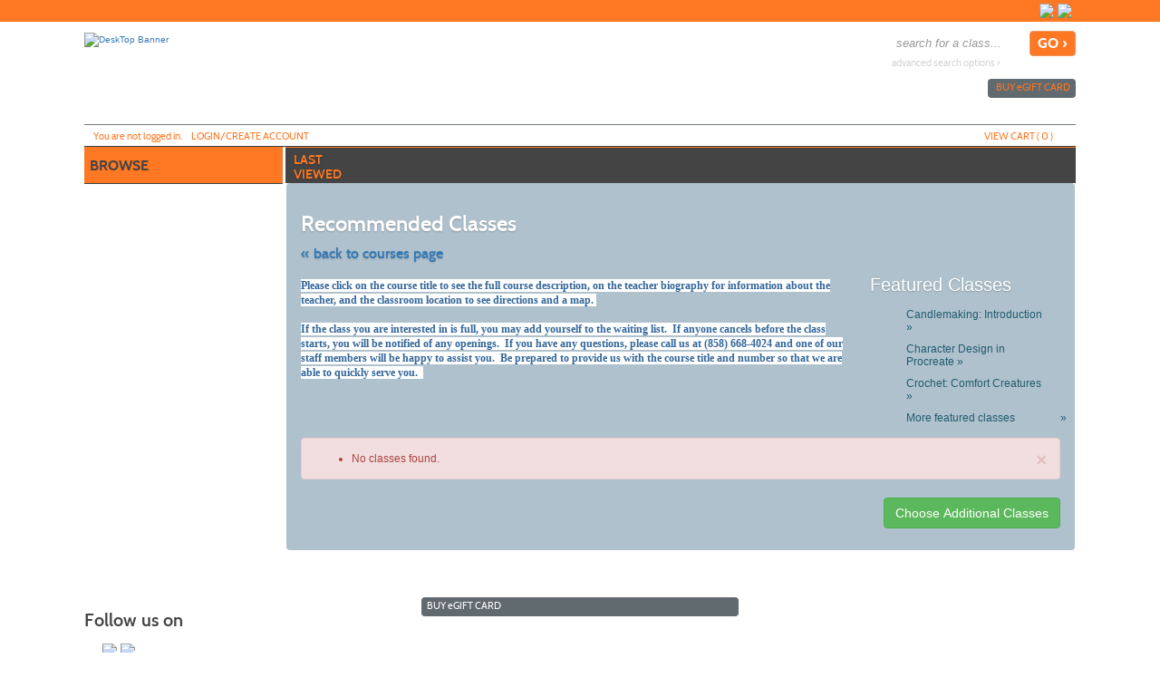

--- FILE ---
content_type: text/html;charset=UTF-8
request_url: https://poway.augusoft.net/index.cfm?method=ClassListing.ClassListingDisplay&bit_recommended=1&int_sub_category_id=2
body_size: 191219
content:

<!DOCTYPE html>
<html lang="en">
	<head>
		<meta http-equiv="Content-Type" content="text/html; charset=windows-1252" />
		<meta http-equiv="X-UA-Compatible" content="IE=edge">
		<meta name="viewport" content="width=device-width, initial-scale=1">
		<meta name="description" content="Poway Adult School" />
		<meta name="keywords" content="Poway Adult School, Live. And learn, High School Equivalency Test Prep, lifelong learning, GED, high school diploma, English as a Second Language, ESL, adult school, arts, crafts, HiSet, dance, fitness, wellness, personal interest, watercolor, oils, acrylics, digital photography, computer classes,yoga, tai chi, Qigong, tennis, Zumba, Spanish, Italian, ASL - American Sign Language, French, Microsoft Word, Microsoft Office Suite, Microsoft Office 2016, Microsoft Excel 2016, QuickBooks Pro 2015, Social Media Marketing,  Microsoft Powerpoint, Photoshop Elements, Adobe InDesign, Adobe Illustrator, Digital Pictures, Photoshop Elements,  Nurse Assistant, Ceramics,  Crochet, Interior Design, Accounting, Line dance, West Coast Swing, East Coast Swing, Latin Dance, Salsa, Belly Dance, Ballroom Dance" />
		<meta name="Author" content="Modern Campus - https://www.moderncampus.com" />
		<!--
		Â© 2026 Modern Campus All rights reserved.
		All materials contained herein including, but not limited to, source code, object code, fields and field placement, names, processes, formulas, layouts, "look and feel", text files, image files, sound files, video clips, charts, frames and tables, are the copyrighted property of Modern Campus. All trademarks, service marks, and trade names contained herein are also proprietary to Modern Campus.

		Unless otherwise specified, you may not modify, copy, distribute, transmit, display, perform, reproduce, publish, license, create derivative works from, transfer, or sell any information, software, products or services obtained from this website without the prior written consent of Modern Campus.
		-->
		
		<title>Recommended Classes - Poway Adult School</title>
		<link rel="icon" type="image/vnd.microsoft.icon" href="/Customers/Poway/images/favicon.ico" />
		
		
		
		<link rel="stylesheet" type="text/css" href="/versions/v81/lib/assets/publish/plugins.min.ver1760366861.css"/>
		
		<link type="text/css" media="all" rel="stylesheet" href="/versions/v81/lib/assets/publish/lumens.min.ver1760633153.css" />
		<link type="text/css" media="all" rel="stylesheet" href="/versions/v81/vendor/site_templates/template1/styles/main.min.ver1760366761.css" />
		
			<link type="text/css" media="all" rel="stylesheet" href="/versions/v81/vendor/class_templates/template2/styles/main_class.min.ver1760366762.css" />
		
		
		<style type="text/css">
			@media print {
				a[href]:after {
					content: "";
				}
			}
			#topstagingbanner, .outage-warning{
				background-color:#FFFF00;
				color: #FF0000;
				width:100%;
				font-weight:bold;
				font-size: 16px;
				text-align:center;
			}
		</style>
		
		
		<script type="text/javascript" src="/versions/v81/lib/assets/publish/plugins.min.ver1760366862.js"></script>
		
			<script type="text/javascript" src="/versions/v81/lib/assets/plugins/jquery/jquery-migrate-3.5.0.min.js"></script>
		
		<script type="text/javascript" src="/versions/v81/lib/assets/publish/lumens.min.ver1762445868.js"></script>
		
		<script type="text/javascript">
			jQuery(document).ready(function() {
				

				alternateRowStyleChange();
				
			});
			/* Begin Style and Usability 2 Preview Template Functionality Feb 24 2015 NEO 00088 */
			
			/* End Style and Usability 2 Preview Template Functionality Feb 24 2015 NEO 00088 */
			<!--
			
			//This section added 3/16/2009 along with div below to allow a user to be prompted to keep their session active if it is ready to time out.
			
			// -->
			function alternateRowStyleChange() {
				jQuery("tr[altBgColor=yes]:visible:even").addClass("TablePadRowAlternatingBackground");
				jQuery("tr[altBgColorForm=yes]:visible:even").addClass("DataDisplayRowAlternatingBackground");
			}
		</script>
		
	<!--[if IE 7]>
	<link type="text/css" media="all" rel="stylesheet" href="/versions/v81vendor/site_templates/template1/styles/ie7.css" />
	<![endif]-->
	<!--[if IE 8]>
	<link type="text/css" media="all" rel="stylesheet" href="/versions/v81vendor/site_templates/template1/styles/ie8.css" />
	<![endif]-->
	<!--[if gte IE 9]>
	<link type="text/css" media="all" rel="stylesheet" href="/versions/v81vendor/site_templates/template1/styles/ie9.css" />
	<![endif]-->
	<link rel="stylesheet" type="text/css" href="/versions/v81/lib/assets/publish/pepin.min.ver1760366861.css"/>
	<script type="text/javascript" src="/versions/v81/lib/assets/publish/pepin.min.ver1760366862.js"></script>
	
	<style type="text/css">
			
	.banner {
	
				background: url("/Customers/Poway/Images/banner-desktop.jpg") no-repeat center;
			
				background-repeat: no-repeat; 
   				background-position: center; 
		-webkit-background-size: cover;
		-moz-background-size: cover;
		background-size: cover;
		float: left;
		position: relative;
		max-width: 1140px;
		width: 100%;
		min-height: 110px;
		padding: 0 0 3%;
	}
	
	
	.nav-main ul li a.nav-twist {
		background: url("/Customers/Poway/Images/site_templates/icon-nav-twist-closed1.png") no-repeat right;
	}
	
	.nav-main ul li a.nav-twist-open {
		background: url("/Customers/Poway/Images/site_templates/icon-nav-twist-open-secondary11.png") no-repeat right;
	}
	
	.nav-main ul li.trigger-menu a {
		background: url("/Customers/Poway/Images/site_templates/Browse-White-Icon.png") no-repeat top right;
		padding: 2px 0;
	}

	.nav-secondary ul li a.nav-twist {
		background: url("/Customers/Poway/Images/site_templates/IconSecondaryNavClosed-White.png") no-repeat right;
	}

	.nav-secondary ul li a.nav-twist-open {
		background: url("/Customers/Poway/Images/site_templates/icon-nav-twist-open-secondary1.png") no-repeat right;
	}

	.nav-secondary ul li.trigger-menu a {
		background: url("/Customers/Poway/Images/site_templates/BrowseSecondary-White-Icon.png") no-repeat top right;
		padding: 2px 0;
	}

	.nav-account {
		max-width: 1095px;
		width: 100%;
		position: absolute;
		left: 0;
		right: 0;
		bottom: 0;
		border-top: solid 1px #70787C;
		border-bottom: solid 1px #3B4144;
		padding: 0;
	}

	.button-cont a {
		background-image: url("/Customers/Poway/Images/site_templates/icon-backtotop.png");
		background-position: 82% center;
		background-size: initial;
		background-repeat: no-repeat;
		background-color: #fe7722;
		display: block;
		width: 100%;
		font: 16px/20px cabinsemibold, Trebuchet MS, Arial, Helvetica, sans-serif;
		color: #444444;
		text-decoration: none;
		text-transform: uppercase;
		text-align: center;
		border-top: solid 1px #fe7722;
		border-bottom: solid 1px #fe7722;
		padding: 6px 18% 8px 0;
	}
	
	/* =Responsive Website Definitions
	----------------------------------------------------------------- */
	/* *** Media Queries *** */
	
	@media screen and (max-width: 600px) {
		.classinfo-container .interested-in h2, .classinfo-container .featured-classes h2 {
			
			background-image: url("/Customers/Poway/Images/site_templates/ClassInfoup.png");
			
		}
		.classinfo-container .interested-in .class-hide, .classinfo-container .featured-classes .class-hide {
			
			background-image: url("/Customers/Poway/Images/site_templates/ClassInfodown.png");
			
		}
	}
	
	@media screen and (max-width: 790px) {
		.banner {
			
				background:url("/Customers/Poway/Images/banner-tablet.jpg") no-repeat center;
			
			background-size: cover;
		}
	}
	
	/* Mobile Phones */
	@media screen and (max-device-width: 320px), only screen and (max-width: 480px), only screen and (min-device-pixel-ratio : 1.5)  {
	
		.banner {
			
				background: url("/Customers/Poway/Images/banner-mobile.jpg") no-repeat center;
			 
			background-size: cover; 
			min-height: 60px; 
			padding: 0;
		}
	
		.navigation .nav-social-media {
			width: 45%;
	}

		a.search-icon-link {
			background: url("/Customers/Poway/Images/site_templates/icon-search-mobile.png") no-repeat center top;
			background-size: 75%;
		}

		a.menu-icon-link {
			background: url("/Customers/Poway/Images/site_templates/icon-menu-mobile.png") no-repeat center top;
			background-size: 75%;
		}

		a.close-icon-link {
			background: url("/Customers/Poway/Images/site_templates/icon-close-mobile.png") no-repeat center top;
			background-size: 75%;
		}
	}
	</style>
 
	<style type="text/css">
		.mem_col_width {
			padding-top: 3px;
		}
		/*Modified April 07 2015 SU2_BUG_FIX Neo 187*/
		.mem_col_bot_pad {
			padding-bottom: 15%;
		}
		.mem_tab_left_pad {
			padding-left: 6%;
		}
		.company_address_align {
			padding-right: 0px;
			padding-left: 0px;
		}
		.mem_align_subtitle {
			padding-left: 0px;
		}
		.instructor_profile_align {
			padding-left: 0px;
		}
		.padding_economically_disadvantaged {
			padding-bottom: 2%;
		}
		/*Modified April 08 2015 SU2_BUG_FIX Neo 187*/
		.for_member_edit_button {
			margin-left: 40%;
		}
		.height_adjust {
			height: 28px;
		}
		/*Modified April 06 2015 SU2_BUG_FIX Neo 187*/
		.Instructor_details {
			font-size: 11px;
		}
		.Instructor_head {
			padding-left: 3px;
		}
		.gone {
			display: none;
			z-index: 100;
		}
		.notgone {
			display: '';
		}
		.regular {
			display: inline;
			z-index: 100;
		}
		.dragHandle {
			cursor: move;
			display: block;
			padding: 2px 0;
			width: 100%;
			text-align: center;
			background: linear-gradient(180deg, rgb(106, 132, 179) 0%, rgb(42, 66, 107) 100%);
			font: bold 8pt verdana;
			color: #FFFFFF;
		}
		.drag {
			background-color: #0099FF;
			border: 2px solid #000066;
			filter: alpha(opacity=40);
			-moz-opacity: .40;
			opacity: .40;
			z-index: 100;
		}
		.searchDiv {
			height: 200px;
			width: auto;
			overflow-y: auto;
			margin: auto;
		}
		.searchClassDiv {
			/*height:250px;*/
			
			width: auto;
			overflow-y: auto;
			margin: auto;
		}
		.searchClassDivLearner {
			/*height:480px;*/
			
			width: auto;
			overflow-y: auto;
			margin: auto;
			overflow-x: hidden;
		}
		.confirmPopUP {
			height: 80px;
			width: auto;
			overflow-y: auto;
			margin: auto;
		}
		/*Added Oct 19 2012 Adding Confirm popup when a guest user selects Add to cart Neo 00110*/

		.greytextsmall {
			font-size: 8pt;
			color: #868686;
			font-family: Arial, Helvetica, sans-serif
		}
		.whitetextsmall {
			font-size: 8pt;
			color: #ffffff;
			font-family: Arial, Helvetica, sans-serif;
			text-decoration: none;
		}
		.loadimg {
			padding: 60px 0px;
			text-align: center;
			FONT: 8pt verdana;
			color: #868686;
		}
		.textsmall {
			font-size: 8pt;
			color: #000000;
			font-family: Arial, Helvetica, sans-serif
		}
		/*------------------------------------
		 UC: 35 , 4 September 2008, V 6.5
		------------------------------------*/
		.header-view {
			border-bottom: #999999 1px solid;
			width: 826px;
		}
		.last-view-td {
			padding-right: 5px;
			padding-bottom: 3px;
			border-right: #999999 1px solid;
		}
		.cat-data-td {
			padding-left: 5px;
			padding-right: 5px;
			border-right: #999999 1px solid;
		}
		.cat-data-td a {
			text-decoration: none;
		}
		.cart-link-td {
			padding-left: 5px;
			padding-right: 5px;
			padding-bottom: 3px;
			border-right: #999999 1px solid;
		}
		.help-link-td {
			padding-left: 5px;
			padding-right: 5px;
			padding-bottom: 3px;
		}
		.cart-link-td a,
		.help-link-td a {
			text-decoration: none;
			color: #0000FF;
		}
		/*------------------------------------
		END: UC: 35 , 4 September 2008, V 6.5
		------------------------------------*/
		/*------------------------------------
		Begin: v6.5.1 modules Mar 10 2009
		-------------------------------------*/
		.errorOnline {
			padding-right: 5px;
			border-top: #c99 1px solid;
			padding-left: 27px;
			font-weight: bold;
			font-size: 10px;
			background: #c00 url('/versions/v81/view/images/error_icon.gif') no-repeat left 50%;
			padding-bottom: 5px;
			color: #fff;
			padding-top: 5px;
			border-bottom: #c99 1px solid;
			text-align: left
		}
		/*------------------------------------
		End:v6.5.1 modules Mar 10 2009
		-------------------------------------*/

		/*------------------------------------
		For Class Listing Page
		-------------------------------------*/
		#overlay {
			z-index: 9000;
			display: none;
			position: absolute;
			top: 0;
			left: 0;
			background-color: #000;
			-moz-opacity: 0.8;
			opacity: .80;
			filter: alpha(opacity=20);
			width: 100%;
			height: 100%;
			background-image: url('/versions/v81/view/images/loading.gif');
			background-position: center;
			background-repeat: no-repeat;
		}
		#overlay1 {
			/**/
			z-index: 9000;
			display: block;
			position: absolute;
			top: 0;
			left: 0;
			background-color: #000;
			-moz-opacity: 0.8;
			opacity: .80;
			filter: alpha(opacity=20);
			width: 100%;
			height: 100%;
			background-image: url('/versions/v81/view/images/loading.gif');
			background-position: center;
			background-repeat: no-repeat;
		}
		.modal-dialog,
		.modal-dialog-ie,
		.confirm-dialog,
		.confirm-dialog-ie {
			background-color: #ECE9D8;
			border: 1px solid #3A5774;
			font-family: Arial, Helvetica, sans-serif;
			outline-color: invert;
			outline-style: none;
			outline-width: medium;
			padding: 8px;
			position: absolute;
			/*width:60%;*/
			
			display: none;
			z-index: 10000;
		}
		.managesharingdialog {
			/*width:600px !important;*/
		}
		.modal-dialog-title,
		.modal-dialog-ie-title,
		.confirm-dialog-title,
		.confirm-dialog-ie-title {
			background-color: #E0EDFE;
			color: #000000;
			cursor: pointer;
			font-size: 12pt;
			font-weight: bold;
			overflow: hidden;
			padding: 8px;
			position: relative;
			vertical-align: middle;
		}
		.modal-dialog-title-text,
		.confirm-dialog-title-text {} .modal-dialog-title-close,
		.modal-dialog-ie-title-close,
		.confirm-dialog-title-close,
		.confirm-dialog-ie-title-close {
			/*background:transparent url(../images/admin/dialog_close_box.gif) no-repeat scroll center;*/
			
			cursor: default;
			float: right;
			height: 15px;
			position: absolute;
			right: 10px;
			top: 8px;
			width: 15px;
		}
		.modal-dialog-content,
		.modal-dialog-ie-content,
		.confirm-dialog-content,
		.confirm-dialog-ie-content {
			background-color: #FFFFFF;
			font-size: 80%;
			padding: 8px;
		}
		.manage-sharing-contents {
			overflow: auto;
		}
		.manage-sharing-email-contents {
			padding: 5px 30px 5px 5px;
		}
		.modal-dialog-buttons,
		.modal-dialog-ie-buttons,
		.confirm-dialog-buttons,
		.confirm-dialog-ie-buttons {
			background-color: #FFFFFF;
			font-size: 80%;
			padding: 8px;
		}
		
		/*------------------------------------
		END For Class Listing Page
		-------------------------------------*/
		/******************************************************************************************************************************/
		/**************************************************Neologix *******************************************************************/
		/*---Author: NEO 00044 11 JAN 2011 Function:1-AI_B2B_Use_Case_Document_2010-12-08.doc UC-12 for the text style ---*/
		.redTextBold {
			color: red;
			font-weight: bold;
			font-size: 12px;
		}
		/*---End Function:1-AI_B2B_Use_Case_Document_2010-12-08.doc UC-12 for the text style ---*/
		/**/
		.clLevel0 {
			white-space: nowrap;
		}
		.clLevel1 {
			white-space: nowrap;
		}
		.clLevel0over {
			white-space: nowrap;
		}
		.clLevel1over {
			white-space: nowrap;
		}
		/**/
	</style>
	<style type="text/css">
		@import "/Customers/Poway/StyleSheets/style.ver1734101938.css";
	</style>

			<!-- Global site tag (gtag.js) - Google Analytics -->
			<script async src="https://www.googletagmanager.com/gtag/js?id=UA-33185656-1"></script>
			<script>
				window.dataLayer = window.dataLayer || [];
				function gtag(){dataLayer.push(arguments);}
				
				gtag('set', 'linker', {'domains': ['augusoft.net','www.powayadultschool.powayusd.com']});
				
				gtag('set', {
					'cookie_flags': 'SameSite=None;Secure'
				});
                gtag('set', {
					'user_id': ''
				});
				gtag('js', new Date());
				gtag('config', 'UA-33185656-1');
				
				
			</script>
		
</head>
<body id="top" class="guest web page-123D3 url-E282D">
	<a class="sr-only sr-only-focusable" href="#content">Skip to main content</a>
	<!--[if lt IE 11]><div style="font-size:14px;" class="alert alert-danger text-center"><strong>Your browser is outdated!</strong>&nbsp;<a href="http://browsehappy.com/">Upgrade to a different browser</a> for better site experience</div><![endif]-->
	
	<noscript>
		<h1>Your browser does not support JavaScript!</h1>
		<h2>Please check if javascript is disabled or use a different browser.</h2>
	</noscript>
	


 	 
	<script type="text/javascript">
		//2008-08-27 PAV modified PopWindow2 function to add the 4 incoming variables which were being sent but were not included in fuction
		function PopWindow2(filename,ileft,itop,iwidth,iheight) {
		var retval=window.open(filename,'remote2','toolbar=no,location=no,directories=no,menubar=no,scrollbars=no,status=no,resizeable=yes,left='+ileft+',top='+itop+',width='+iwidth+',height='+iheight);
		}
	</script>




	<!-- Begin Wrapper -->
	<div id="wrapper">

		
		
			<div class="navigation" role="navigation" aria-label="Header social media links">
				<div class="navigation-cont">
					<div class="element-shell">
						
<div class="nav-user">
	
		&nbsp;
	
</div>

	<div class="nav-social-media">
		<ul>
			
				<li class="nav-social-media-item">
					<a href=" https://twitter.com/PowayAdultSchl" target="_blank" title="Twitter" class="nav-social-media-link">
						<img src="/Customers/Poway/Images/site_templates/icon-twitter.png" alt=" " class="nav-social-media-image" height="17" width="17"/>
					</a>
				</li>
			
				<li class="nav-social-media-item">
					<a href=" https://www.facebook.com/PowayAdultSchool/" target="_blank" title="Facebook" class="nav-social-media-link">
						<img src="/Customers/Poway/Images/site_templates/icon-facebook.png" alt=" " class="nav-social-media-image" height="17" width="17"/>
					</a>
				</li>
			
		</ul>
	</div>

					</div>
				</div>
			</div>
		

		 <!-- For Mobile ONLY -->

		<!-- For Mobile ONLY -->
		<div class="block-search mobile-block">
			<div class="element-shell">
				<form class="search-form-mobile" method="post" action="index.cfm?method=ClassListing.ClassListingDisplay" name="searchNavMobile" id="searchNavMobile">
	<input type="text" value="" placeholder="search for a class..." id="keywordsmobile" name="keywords" class="input-text" aria-label="search for a class"/>
	<input type="submit" name="submit" value="GO &rsaquo;" id="searchClassSubmitMobile" class="input-submit button button-color"/>
	<a href="index.cfm?fuseaction=1070" title="Advanced Search Options" class="adv-search-link">advanced search options &rsaquo;</a>
</form>
			</div>
		</div>
		
		
		
		

		<div class="header">
			<div class="header-repeat">
				<div class="header-cont">
					<div class="element-shell">
						<div class="banner" role="banner">
							
<div class="client-logo banner-logo">
	
			<a href="https://powayadultschool.powayusd.com/?_gl=1*1weiuxd*_ga*MTEzMzYxNTA1Mi4xNjg5ODg4MTIy*_ga_V7QNBQM0PC" class="banner-image-logo-link" title="DeskTop Banner">
				<img src="/Customers/Poway/Images/site_templates/New PAS Logo.jpg" alt="DeskTop Banner" class="banner-logo-image" />
			</a>
		
</div> <div class="nav-mobile">
	<ul>
		
		<li><a href="#" title="Search for a Class" class="search-icon-link">search</a></li>
	</ul>
</div>
							<div class="block-search">
								<form class="search-form" method="post" action="index.cfm?method=ClassListing.ClassListingDisplay" name="searchNav" id="searchNav">
	<input type="text" value="" placeholder="search for a class..." id="keywords" name="keywords" class="input-text" title="Search for a class." aria-label="search for a class"/>
	<input type="submit" name="submit" value="GO &rsaquo;" id="searchClassSubmit" class="input-submit button button-color"/>
	<a href="index.cfm?fuseaction=1070" title="Advanced Search Options" class="adv-search-link">advanced search options &rsaquo;</a>
</form>
							</div>
							
<div class="nav-banner">
	<ul>
		
			<li class="nav-banner-item">
				<a href="index.cfm?method=GiftCard.SendGiftCard" title="E-Gifts-Card Icon" class="nav-banner-link">
				<img src="/Customers/Poway/Images/site_templates/icon-egift-cards.png" class="nav-banner-image" alt=""/>buy <span class="lowercase">e</span>gift card</a> 
			</li>
		
		
	</ul>
</div>

<div class="nav-account">
	
	<ul>
		
			<li class=" nav-account-item">Y<span class="lowercase">ou are not logged in.</span></li>
			<li class="nav-account-item">
				<a href="index.cfm?fuseaction=2000" title="Login Icon" class="nav-account-link">
					<img src="/Customers/Poway/Images/site_templates/icon-login.png" class="nav-account-image" alt=""/>Login/Create account
				</a>
			</li>
		
				<li class="nav-mobile"><a href="index.cfm?method=GiftCard.SendGiftCard" title="Buy eGift Card" class="nav-account-link">buy <span class="lowercase">e</span>gift card</a></li>
			
		
		<li class="nav-checkout-btn-1 nav-account-item fr"><a href="index.cfm?method=Cart.ShoppingCart" title="Check-Out Icon" class="nav-account-link"><img src="/Customers/Poway/Images/site_templates/icon-checkout.png" alt="" class="nav-account-image" />checkout</a></li>
		
		<li class="nav-account-item fr"><a href="#" title="View Cart Icon" class="nav-account-link cart"><img src="/Customers/Poway/Images/site_templates/icon-view-cart.png" class="nav-account-image" alt=""/>view cart (<span class="cart-count">
			0
								
		</span>)</a></li>
	</ul>
	
<div class="group cart cart-container">
	
	
		<h3>Shopping cart is empty !</h3>
	
</div>

<script type="text/javascript">
	function setCartAction(action){		
		if(action == 'clear_cart'){
			jQuery("#btn_cancel").trigger('click');
		} else if(action == 'checkout'){
			jQuery("#btn_CheckOut").trigger('click');			
		}		
	}
	function SetRemoveMerchandise(int_item_id,selectArrIndex,LearnerID,detailArrIndex,classID)
	{
		location.href='index.cfm?method=Cart.ShoppingCart&cartAction=deleteMerchandiseItem&selectArrIndex='+selectArrIndex+'&detailArrIndex='+detailArrIndex+'&int_item_id='+int_item_id+'&LearnerID='+LearnerID+'&int_item_class_id='+classID;
	}
	
	function removeClassMerch(URL,classID,className,learnerID,ctIndx,action,itemExist){
		
		if (itemExist==1)
		{
		if (confirm("Do you want to remove Merchandise items along with the class "+className+"("+classID+")?") == true) {
			window.parent.location = URL;
		  } else {
		  	var RemoveURL = 'index.cfm?method=Cart.ShoppingCart&ctIndx='+ctIndx+'&action=RemoveMerchandiseClass&merclassID='+classID+'&merlearnerID='+learnerID;
			//alert(RemoveURL);
			window.parent.location = RemoveURL;
		  }
		}
		else
		{
		window.parent.location = URL;
		}		 
		  
	}
	
	 
	function removeSeriesGroupMerch(URL,int_series_group_id,str_course_series_name,learnerID,ctIndx,action,itemExist){
		
		if (itemExist==1)
		{
			if (confirm("Do you want to remove Merchandise items along with the series group "+str_course_series_name+"("+int_series_group_id+")?") == true) {
				window.parent.location = URL;
			  } else {
				var RemoveURL = 'index.cfm?method=Cart.ShoppingCart&ctIndx='+ctIndx+'&action=RemoveMerchandiseSeriesGroup&int_series_group_id='+int_series_group_id+'&LearnerID='+learnerID;
				//alert(RemoveURL);
				window.parent.location = RemoveURL;
			  }
		}
		else
		{
			window.parent.location = URL;
		}		 
		  
	}
</script>
		<script>
			$('.nav-checkout-btn-1').hide();
		</script>
	
</div>
						</div>
					</div>
				</div>
			</div>
		</div>
		<div class="extended-shell mobile-block">
			
<div class="nav-account">
	
	<ul>
		
			<li class=" nav-account-item">Y<span class="lowercase">ou are not logged in.</span></li>
			<li class="nav-account-item">
				<a href="index.cfm?fuseaction=2000" title="Login Icon" class="nav-account-link">
					<img src="/Customers/Poway/Images/site_templates/icon-login.png" class="nav-account-image" alt=""/>Login/Create account
				</a>
			</li>
		
				<li class="nav-mobile"><a href="index.cfm?method=GiftCard.SendGiftCard" title="Buy eGift Card" class="nav-account-link">buy <span class="lowercase">e</span>gift card</a></li>
			
		
		<li class="nav-checkout-btn-1 nav-account-item fr"><a href="index.cfm?method=Cart.ShoppingCart" title="Check-Out Icon" class="nav-account-link"><img src="/Customers/Poway/Images/site_templates/icon-checkout.png" alt="" class="nav-account-image" />checkout</a></li>
		
		<li class="nav-account-item fr"><a href="#" title="View Cart Icon" class="nav-account-link cart"><img src="/Customers/Poway/Images/site_templates/icon-view-cart.png" class="nav-account-image" alt=""/>view cart (<span class="cart-count">
			0
								
		</span>)</a></li>
	</ul>
	
<div class="group cart cart-container">
	
	
		<h3>Shopping cart is empty !</h3>
	
</div>

<script type="text/javascript">
	function setCartAction(action){		
		if(action == 'clear_cart'){
			jQuery("#btn_cancel").trigger('click');
		} else if(action == 'checkout'){
			jQuery("#btn_CheckOut").trigger('click');			
		}		
	}
	function SetRemoveMerchandise(int_item_id,selectArrIndex,LearnerID,detailArrIndex,classID)
	{
		location.href='index.cfm?method=Cart.ShoppingCart&cartAction=deleteMerchandiseItem&selectArrIndex='+selectArrIndex+'&detailArrIndex='+detailArrIndex+'&int_item_id='+int_item_id+'&LearnerID='+LearnerID+'&int_item_class_id='+classID;
	}
	
	function removeClassMerch(URL,classID,className,learnerID,ctIndx,action,itemExist){
		
		if (itemExist==1)
		{
		if (confirm("Do you want to remove Merchandise items along with the class "+className+"("+classID+")?") == true) {
			window.parent.location = URL;
		  } else {
		  	var RemoveURL = 'index.cfm?method=Cart.ShoppingCart&ctIndx='+ctIndx+'&action=RemoveMerchandiseClass&merclassID='+classID+'&merlearnerID='+learnerID;
			//alert(RemoveURL);
			window.parent.location = RemoveURL;
		  }
		}
		else
		{
		window.parent.location = URL;
		}		 
		  
	}
	
	 
	function removeSeriesGroupMerch(URL,int_series_group_id,str_course_series_name,learnerID,ctIndx,action,itemExist){
		
		if (itemExist==1)
		{
			if (confirm("Do you want to remove Merchandise items along with the series group "+str_course_series_name+"("+int_series_group_id+")?") == true) {
				window.parent.location = URL;
			  } else {
				var RemoveURL = 'index.cfm?method=Cart.ShoppingCart&ctIndx='+ctIndx+'&action=RemoveMerchandiseSeriesGroup&int_series_group_id='+int_series_group_id+'&LearnerID='+learnerID;
				//alert(RemoveURL);
				window.parent.location = RemoveURL;
			  }
		}
		else
		{
			window.parent.location = URL;
		}		 
		  
	}
</script>
		<script>
			$('.nav-checkout-btn-1').hide();
		</script>
	
</div>
		</div>
		

		<div class="container containercustom">
			<div class="container-cont">
				<div class="element-shell">
					<div class="nav-set-cont">
						<div class="nav-main" role="navigation" aria-label="Main menu">
	<ul>
		<li class="nav-main-item trigger-menu no-border-bottom"><a id="nav-main-item" href="#" title="Browse Icon" class="nav-main-link nav-browse nav-browse-open" data-title="browse">browse</a></li>
	</ul>
	<ul id="main_accordion" class="accordion">			
		
				<li class="nav-main-item arrow-definition no-border-top"><a href="https://poway.augusoft.net/index.cfm?fuseaction=1010&" class="nav-main-link" data-title="All Classes" >All Classes <span class="nav-rsaqou">&rsaquo;</span></a></li>
			
						<li class="nav-main-item"><a href="javascript:void(0)" class="nav-main-link nav-twist" data-title="Academic Classes" onclick="focusSubItems(this);">Academic Classes</a>
							<ul class="submenu">
								
									<li class="nav-submenu-item"><a href="https://poway.augusoft.net/index.cfm?method=ClassListing.ClassListingDisplay&int_category_id=1&int_sub_category_id=2&int_catalog_id=&frmCoursesMenu=1" class="nav-submenu-link" data-title="English As A Second Language (ESL)" >English As A Second Language (ESL) </a></li>
								
							</ul>
						</li>
				
						<li class="nav-main-item"><a href="javascript:void(0)" class="nav-main-link nav-twist" data-title="Arts, Home Arts and Design" onclick="focusSubItems(this);">Arts, Home Arts and Design</a>
							<ul class="submenu">
								
									<li class="nav-submenu-item"><a href="https://poway.augusoft.net/index.cfm?method=ClassListing.ClassListingDisplay&int_category_id=3&int_sub_category_id=4&int_catalog_id=&frmCoursesMenu=1" class="nav-submenu-link" data-title="Ceramics" >Ceramics</a></li>
								
									<li class="nav-submenu-item"><a href="https://poway.augusoft.net/index.cfm?method=ClassListing.ClassListingDisplay&int_category_id=3&int_sub_category_id=66&int_catalog_id=&frmCoursesMenu=1" class="nav-submenu-link" data-title="Craft Arts" >Craft Arts</a></li>
								
									<li class="nav-submenu-item"><a href="https://poway.augusoft.net/index.cfm?method=ClassListing.ClassListingDisplay&int_category_id=3&int_sub_category_id=5&int_catalog_id=&frmCoursesMenu=1" class="nav-submenu-link" data-title="Drawing and Painting" >Drawing and Painting</a></li>
								
									<li class="nav-submenu-item"><a href="https://poway.augusoft.net/index.cfm?method=ClassListing.ClassListingDisplay&int_category_id=3&int_sub_category_id=6&int_catalog_id=&frmCoursesMenu=1" class="nav-submenu-link" data-title="Fiber Arts" >Fiber Arts</a></li>
								
									<li class="nav-submenu-item"><a href="https://poway.augusoft.net/index.cfm?method=ClassListing.ClassListingDisplay&int_category_id=3&int_sub_category_id=65&int_catalog_id=&frmCoursesMenu=1" class="nav-submenu-link" data-title="Floral Design" >Floral Design</a></li>
								
									<li class="nav-submenu-item"><a href="https://poway.augusoft.net/index.cfm?method=ClassListing.ClassListingDisplay&int_category_id=3&int_sub_category_id=38&int_catalog_id=&frmCoursesMenu=1" class="nav-submenu-link" data-title="Interior Design" >Interior Design</a></li>
								
									<li class="nav-submenu-item"><a href="https://poway.augusoft.net/index.cfm?method=ClassListing.ClassListingDisplay&int_category_id=3&int_sub_category_id=8&int_catalog_id=&frmCoursesMenu=1" class="nav-submenu-link" data-title="Photography and Editing" >Photography and Editing</a></li>
								
							</ul>
						</li>
				
						<li class="nav-main-item"><a href="javascript:void(0)" class="nav-main-link nav-twist" data-title="Career Technical Education" onclick="focusSubItems(this);">Career Technical Education</a>
							<ul class="submenu">
								
									<li class="nav-submenu-item"><a href="https://poway.augusoft.net/index.cfm?method=ClassListing.ClassListingDisplay&int_category_id=4&int_sub_category_id=9&int_catalog_id=&frmCoursesMenu=1" class="nav-submenu-link" data-title="Accounting" >Accounting</a></li>
								
									<li class="nav-submenu-item"><a href="https://poway.augusoft.net/index.cfm?method=ClassListing.ClassListingDisplay&int_category_id=4&int_sub_category_id=114&int_catalog_id=&frmCoursesMenu=1" class="nav-submenu-link" data-title="Application Technology" >Application Technology</a></li>
								
									<li class="nav-submenu-item"><a href="https://poway.augusoft.net/index.cfm?method=ClassListing.ClassListingDisplay&int_category_id=4&int_sub_category_id=54&int_catalog_id=&frmCoursesMenu=1" class="nav-submenu-link" data-title="Business & Finance" >Business & Finance</a></li>
								
									<li class="nav-submenu-item"><a href="https://poway.augusoft.net/index.cfm?method=ClassListing.ClassListingDisplay&int_category_id=4&int_sub_category_id=44&int_catalog_id=&frmCoursesMenu=1" class="nav-submenu-link" data-title="Career Support" >Career Support</a></li>
								
									<li class="nav-submenu-item"><a href="https://poway.augusoft.net/index.cfm?method=ClassListing.ClassListingDisplay&int_category_id=4&int_sub_category_id=13&int_catalog_id=&frmCoursesMenu=1" class="nav-submenu-link" data-title="Career Training and Certification" >Career Training and Certification</a></li>
								
									<li class="nav-submenu-item"><a href="https://poway.augusoft.net/index.cfm?method=ClassListing.ClassListingDisplay&int_category_id=4&int_sub_category_id=115&int_catalog_id=&frmCoursesMenu=1" class="nav-submenu-link" data-title="Design Media" >Design Media</a></li>
								
									<li class="nav-submenu-item"><a href="https://poway.augusoft.net/index.cfm?method=ClassListing.ClassListingDisplay&int_category_id=4&int_sub_category_id=136&int_catalog_id=&frmCoursesMenu=1" class="nav-submenu-link" data-title="Digital Technology" >Digital Technology</a></li>
								
									<li class="nav-submenu-item"><a href="https://poway.augusoft.net/index.cfm?method=ClassListing.ClassListingDisplay&int_category_id=4&int_sub_category_id=116&int_catalog_id=&frmCoursesMenu=1" class="nav-submenu-link" data-title="Entrepreneurship" >Entrepreneurship</a></li>
								
									<li class="nav-submenu-item"><a href="https://poway.augusoft.net/index.cfm?method=ClassListing.ClassListingDisplay&int_category_id=4&int_sub_category_id=147&int_catalog_id=&frmCoursesMenu=1" class="nav-submenu-link" data-title="Healthcare Careers" >Healthcare Careers</a></li>
								
									<li class="nav-submenu-item"><a href="https://poway.augusoft.net/index.cfm?method=ClassListing.ClassListingDisplay&int_category_id=4&int_sub_category_id=150&int_catalog_id=&frmCoursesMenu=1" class="nav-submenu-link" data-title="Healthcare Information Sessions" >Healthcare Information Sessions</a></li>
								
									<li class="nav-submenu-item"><a href="https://poway.augusoft.net/index.cfm?method=ClassListing.ClassListingDisplay&int_category_id=4&int_sub_category_id=50&int_catalog_id=&frmCoursesMenu=1" class="nav-submenu-link" data-title="Microsoft" >Microsoft</a></li>
								
									<li class="nav-submenu-item"><a href="https://poway.augusoft.net/index.cfm?method=ClassListing.ClassListingDisplay&int_category_id=4&int_sub_category_id=143&int_catalog_id=&frmCoursesMenu=1" class="nav-submenu-link" data-title="Programming" >Programming</a></li>
								
									<li class="nav-submenu-item"><a href="https://poway.augusoft.net/index.cfm?method=ClassListing.ClassListingDisplay&int_category_id=4&int_sub_category_id=52&int_catalog_id=&frmCoursesMenu=1" class="nav-submenu-link" data-title="QuickBooks" >QuickBooks</a></li>
								
									<li class="nav-submenu-item"><a href="https://poway.augusoft.net/index.cfm?method=ClassListing.ClassListingDisplay&int_category_id=4&int_sub_category_id=125&int_catalog_id=&frmCoursesMenu=1" class="nav-submenu-link" data-title="Real Estate" >Real Estate</a></li>
								
									<li class="nav-submenu-item"><a href="https://poway.augusoft.net/index.cfm?method=ClassListing.ClassListingDisplay&int_category_id=4&int_sub_category_id=156&int_catalog_id=&frmCoursesMenu=1" class="nav-submenu-link" data-title="Workforce Development" >Workforce Development</a></li>
								
							</ul>
						</li>
				
						<li class="nav-main-item"><a href="javascript:void(0)" class="nav-main-link nav-twist" data-title="Culinary Arts" onclick="focusSubItems(this);">Culinary Arts</a>
							<ul class="submenu">
								
									<li class="nav-submenu-item"><a href="https://poway.augusoft.net/index.cfm?method=ClassListing.ClassListingDisplay&int_category_id=5&int_sub_category_id=119&int_catalog_id=&frmCoursesMenu=1" class="nav-submenu-link" data-title="Cake and Cookie Decorating" >Cake and Cookie Decorating</a></li>
								
									<li class="nav-submenu-item"><a href="https://poway.augusoft.net/index.cfm?method=ClassListing.ClassListingDisplay&int_category_id=5&int_sub_category_id=14&int_catalog_id=&frmCoursesMenu=1" class="nav-submenu-link" data-title="Cooking" >Cooking</a></li>
								
							</ul>
						</li>
				
						<li class="nav-main-item"><a href="javascript:void(0)" class="nav-main-link nav-twist" data-title="Healthy & Active Lifestyle" onclick="focusSubItems(this);">Healthy & Active Lifestyle</a>
							<ul class="submenu">
								
									<li class="nav-submenu-item"><a href="https://poway.augusoft.net/index.cfm?method=ClassListing.ClassListingDisplay&int_category_id=6&int_sub_category_id=15&int_catalog_id=&frmCoursesMenu=1" class="nav-submenu-link" data-title="Dance" >Dance</a></li>
								
									<li class="nav-submenu-item"><a href="https://poway.augusoft.net/index.cfm?method=ClassListing.ClassListingDisplay&int_category_id=6&int_sub_category_id=16&int_catalog_id=&frmCoursesMenu=1" class="nav-submenu-link" data-title="Fitness" >Fitness</a></li>
								
									<li class="nav-submenu-item"><a href="https://poway.augusoft.net/index.cfm?method=ClassListing.ClassListingDisplay&int_category_id=6&int_sub_category_id=71&int_catalog_id=&frmCoursesMenu=1" class="nav-submenu-link" data-title="Healing Arts" >Healing Arts</a></li>
								
									<li class="nav-submenu-item"><a href="https://poway.augusoft.net/index.cfm?method=ClassListing.ClassListingDisplay&int_category_id=6&int_sub_category_id=99&int_catalog_id=&frmCoursesMenu=1" class="nav-submenu-link" data-title="Nutrition" >Nutrition</a></li>
								
									<li class="nav-submenu-item"><a href="https://poway.augusoft.net/index.cfm?method=ClassListing.ClassListingDisplay&int_category_id=6&int_sub_category_id=43&int_catalog_id=&frmCoursesMenu=1" class="nav-submenu-link" data-title="Self Defense" >Self Defense</a></li>
								
									<li class="nav-submenu-item"><a href="https://poway.augusoft.net/index.cfm?method=ClassListing.ClassListingDisplay&int_category_id=6&int_sub_category_id=63&int_catalog_id=&frmCoursesMenu=1" class="nav-submenu-link" data-title="Sports: Golf, Tennis and Pickleball" >Sports: Golf, Tennis and Pickleball</a></li>
								
									<li class="nav-submenu-item"><a href="https://poway.augusoft.net/index.cfm?method=ClassListing.ClassListingDisplay&int_category_id=6&int_sub_category_id=69&int_catalog_id=&frmCoursesMenu=1" class="nav-submenu-link" data-title="Tai Chi and Qigong" >Tai Chi and Qigong</a></li>
								
									<li class="nav-submenu-item"><a href="https://poway.augusoft.net/index.cfm?method=ClassListing.ClassListingDisplay&int_category_id=6&int_sub_category_id=68&int_catalog_id=&frmCoursesMenu=1" class="nav-submenu-link" data-title="Yoga and Pilates" >Yoga and Pilates</a></li>
								
							</ul>
						</li>
				
						<li class="nav-main-item"><a href="javascript:void(0)" class="nav-main-link nav-twist" data-title="Languages" onclick="focusSubItems(this);">Languages</a>
							<ul class="submenu">
								
									<li class="nav-submenu-item"><a href="https://poway.augusoft.net/index.cfm?method=ClassListing.ClassListingDisplay&int_category_id=9&int_sub_category_id=91&int_catalog_id=&frmCoursesMenu=1" class="nav-submenu-link" data-title="American Sign Language" >American Sign Language</a></li>
								
									<li class="nav-submenu-item"><a href="https://poway.augusoft.net/index.cfm?method=ClassListing.ClassListingDisplay&int_category_id=9&int_sub_category_id=87&int_catalog_id=&frmCoursesMenu=1" class="nav-submenu-link" data-title="French" >French</a></li>
								
									<li class="nav-submenu-item"><a href="https://poway.augusoft.net/index.cfm?method=ClassListing.ClassListingDisplay&int_category_id=9&int_sub_category_id=88&int_catalog_id=&frmCoursesMenu=1" class="nav-submenu-link" data-title="German" >German</a></li>
								
									<li class="nav-submenu-item"><a href="https://poway.augusoft.net/index.cfm?method=ClassListing.ClassListingDisplay&int_category_id=9&int_sub_category_id=89&int_catalog_id=&frmCoursesMenu=1" class="nav-submenu-link" data-title="Italian" >Italian</a></li>
								
									<li class="nav-submenu-item"><a href="https://poway.augusoft.net/index.cfm?method=ClassListing.ClassListingDisplay&int_category_id=9&int_sub_category_id=92&int_catalog_id=&frmCoursesMenu=1" class="nav-submenu-link" data-title="Japanese" >Japanese</a></li>
								
									<li class="nav-submenu-item"><a href="https://poway.augusoft.net/index.cfm?method=ClassListing.ClassListingDisplay&int_category_id=9&int_sub_category_id=110&int_catalog_id=&frmCoursesMenu=1" class="nav-submenu-link" data-title="Korean" >Korean</a></li>
								
									<li class="nav-submenu-item"><a href="https://poway.augusoft.net/index.cfm?method=ClassListing.ClassListingDisplay&int_category_id=9&int_sub_category_id=90&int_catalog_id=&frmCoursesMenu=1" class="nav-submenu-link" data-title="Mandarin" >Mandarin</a></li>
								
									<li class="nav-submenu-item"><a href="https://poway.augusoft.net/index.cfm?method=ClassListing.ClassListingDisplay&int_category_id=9&int_sub_category_id=86&int_catalog_id=&frmCoursesMenu=1" class="nav-submenu-link" data-title="Spanish" >Spanish</a></li>
								
							</ul>
						</li>
				
						<li class="nav-main-item"><a href="javascript:void(0)" class="nav-main-link nav-twist" data-title="Personal Enrichment" onclick="focusSubItems(this);">Personal Enrichment</a>
							<ul class="submenu">
								
									<li class="nav-submenu-item"><a href="https://poway.augusoft.net/index.cfm?method=ClassListing.ClassListingDisplay&int_category_id=7&int_sub_category_id=101&int_catalog_id=&frmCoursesMenu=1" class="nav-submenu-link" data-title="Communication" >Communication</a></li>
								
									<li class="nav-submenu-item"><a href="https://poway.augusoft.net/index.cfm?method=ClassListing.ClassListingDisplay&int_category_id=7&int_sub_category_id=17&int_catalog_id=&frmCoursesMenu=1" class="nav-submenu-link" data-title="Creative Writing" >Creative Writing</a></li>
								
									<li class="nav-submenu-item"><a href="https://poway.augusoft.net/index.cfm?method=ClassListing.ClassListingDisplay&int_category_id=7&int_sub_category_id=18&int_catalog_id=&frmCoursesMenu=1" class="nav-submenu-link" data-title="Gardening" >Gardening</a></li>
								
									<li class="nav-submenu-item"><a href="https://poway.augusoft.net/index.cfm?method=ClassListing.ClassListingDisplay&int_category_id=7&int_sub_category_id=104&int_catalog_id=&frmCoursesMenu=1" class="nav-submenu-link" data-title="Home Improvement" >Home Improvement</a></li>
								
									<li class="nav-submenu-item"><a href="https://poway.augusoft.net/index.cfm?method=ClassListing.ClassListingDisplay&int_category_id=7&int_sub_category_id=21&int_catalog_id=&frmCoursesMenu=1" class="nav-submenu-link" data-title="Languages" >Languages</a></li>
								
									<li class="nav-submenu-item"><a href="https://poway.augusoft.net/index.cfm?method=ClassListing.ClassListingDisplay&int_category_id=7&int_sub_category_id=22&int_catalog_id=&frmCoursesMenu=1" class="nav-submenu-link" data-title="Music" >Music</a></li>
								
									<li class="nav-submenu-item"><a href="https://poway.augusoft.net/index.cfm?method=ClassListing.ClassListingDisplay&int_category_id=7&int_sub_category_id=112&int_catalog_id=&frmCoursesMenu=1" class="nav-submenu-link" data-title="Parent Education" >Parent Education</a></li>
								
									<li class="nav-submenu-item"><a href="https://poway.augusoft.net/index.cfm?method=ClassListing.ClassListingDisplay&int_category_id=7&int_sub_category_id=142&int_catalog_id=&frmCoursesMenu=1" class="nav-submenu-link" data-title="Personal Appearance and Style" >Personal Appearance and Style</a></li>
								
									<li class="nav-submenu-item"><a href="https://poway.augusoft.net/index.cfm?method=ClassListing.ClassListingDisplay&int_category_id=7&int_sub_category_id=48&int_catalog_id=&frmCoursesMenu=1" class="nav-submenu-link" data-title="Personal Finance & Planning for the Future" >Personal Finance & Planning for the Future</a></li>
								
									<li class="nav-submenu-item"><a href="https://poway.augusoft.net/index.cfm?method=ClassListing.ClassListingDisplay&int_category_id=7&int_sub_category_id=161&int_catalog_id=&frmCoursesMenu=1" class="nav-submenu-link" data-title="Personal Life Skills" >Personal Life Skills</a></li>
								
									<li class="nav-submenu-item"><a href="https://poway.augusoft.net/index.cfm?method=ClassListing.ClassListingDisplay&int_category_id=7&int_sub_category_id=61&int_catalog_id=&frmCoursesMenu=1" class="nav-submenu-link" data-title="Planning for The Future" >Planning for The Future</a></li>
								
									<li class="nav-submenu-item"><a href="https://poway.augusoft.net/index.cfm?method=ClassListing.ClassListingDisplay&int_category_id=7&int_sub_category_id=141&int_catalog_id=&frmCoursesMenu=1" class="nav-submenu-link" data-title="Woodworking" >Woodworking</a></li>
								
							</ul>
						</li>
				
						<li class="nav-main-item"><a href="javascript:void(0)" class="nav-main-link nav-twist" data-title="Senior Care Resources" onclick="focusSubItems(this);">Senior Care Resources</a>
							<ul class="submenu">
								
									<li class="nav-submenu-item"><a href="https://poway.augusoft.net/index.cfm?method=ClassListing.ClassListingDisplay&int_category_id=13&int_sub_category_id=160&int_catalog_id=&frmCoursesMenu=1" class="nav-submenu-link" data-title="Aging Journey Workshops" >Aging Journey Workshops</a></li>
								
									<li class="nav-submenu-item"><a href="https://poway.augusoft.net/index.cfm?method=ClassListing.ClassListingDisplay&int_category_id=13&int_sub_category_id=158&int_catalog_id=&frmCoursesMenu=1" class="nav-submenu-link" data-title="Dementia Care" >Dementia Care</a></li>
								
									<li class="nav-submenu-item"><a href="https://poway.augusoft.net/index.cfm?method=ClassListing.ClassListingDisplay&int_category_id=13&int_sub_category_id=157&int_catalog_id=&frmCoursesMenu=1" class="nav-submenu-link" data-title="Healing Arts" >Healing Arts</a></li>
								
							</ul>
						</li>
				
						<li class="nav-main-item"><a href="javascript:void(0)" class="nav-main-link nav-twist" data-title="Catalogs" onclick="focusSubItems(this);">Catalogs</a>
							<ul class="submenu">
								
									<li class="nav-submenu-item"><a href="https://poway.augusoft.net/index.cfm?fuseaction=1010&catalogid=2" class="nav-submenu-link" data-title="Adult Education Classes" >Adult Education Classes</a></li>
								
							</ul>
						</li>
										
						<li class="nav-main-item ">
							<a href="https://poway.augusoft.net/index.cfm?method=Merchandise.MerchandiseListDisplay" class="nav-main-link" data-title="Merchandise" >Merchandise <span class="nav-rsaqou">&rsaquo;</span></a>
						</li>
											
						<li class="nav-main-item ">
							<a href="https://poway.augusoft.net/index.cfm?fuseaction=1003" class="nav-main-link" data-title="Contact Us" >Contact Us <span class="nav-rsaqou">&rsaquo;</span></a>
						</li>
											
						<li class="nav-main-item ">
							<a href="https://poway.augusoft.net/index.cfm?fuseaction=1008" class="nav-main-link" data-title="Email me a Catalog" >Email me a Catalog <span class="nav-rsaqou">&rsaquo;</span></a>
						</li>
											
						<li class="nav-main-item ">
							<a href="https://poway.augusoft.net/index.cfm?fuseaction=1060" class="nav-main-link" data-title="FAQ" >FAQ <span class="nav-rsaqou">&rsaquo;</span></a>
						</li>
											
						<li class="nav-main-item ">
							<a href="https://poway.augusoft.net/index.cfm?fuseaction=1065" class="nav-main-link" data-title="teaching" >teaching <span class="nav-rsaqou">&rsaquo;</span></a>
						</li>
											
						<li class="nav-main-item no-border-bottom">
							<a href="https://poway.augusoft.net/index.cfm?fuseaction=1070" class="nav-main-link" data-title="search" >search <span class="nav-rsaqou">&rsaquo;</span></a>
						</li>
					
		
	</ul> 	
</div>

					</div>
					
					
					
				<div class="content">
					<div class="column">
						
<div class="nav-last-viewed" role="region" aria-label="Recently viewed items">
	<div class="list-info nav-last-view-item">Last Viewed</div>
	<div class="nav-last-viewed-cont">
		<ul>
			
		</ul>
	</div>
</div>

					<div class="template-area" id="content" tabindex="-1" role="main">

<script language="javascript">
	function callPopup(url) {
		//alert(url);//index.cfm?method=ClassListing.WaitingListNotManaged&int_class_id=****
		popUpWindow(url, 0, 0, 550, 400); 
	}
	var popUpWin = 0;

	function popUpWindow(URLStr, left, top, width, height) {
		if (popUpWin) {
			if (!popUpWin.closed) popUpWin.close();
		}
		popUpWin = open(URLStr, 'popUpWin', 'toolbar=no,location=no,directories=no,status=no,menubar=no,scrollbars=yes,resizable=no,copyhistory=yes,width=' + width + ',height=' + height + ',left=' + left + ', top=' + top + ',screenX=' + left + ',screenY=' + top + '');
	}
</script>




<style type="text/css">
	<!--
		pre.example {
			font-family:Arial, Helvetica, sans-serif;
			font-size:12px;
			color:#000;
			background-color:#FFC;
			border:#000;
			width:auto;
			border-style:dashed;
			border-width:1px;
			padding:8px;
		}

		span.dropt {
			cursor:pointer;
		}

		span.dropt:hover {
			text-decoration:none;
			z-index:6;
		}

		span.dropt span {
			z-index:6;
			position:absolute;
			left:-9999px;
			border-color:#000;
			border-style:solid;
			border-width:1px;
			margin:4px 0 0;
			padding:1px;
		}

		span.dropt:hover span {
			left:2%;
			background:#F8F8F8;
			z-index:6;
			margin:12px 0 0 200px;
		}
	-->
</style>
<style type="text/css">
	.divDisplay {
		float:left;
		padding-right:3px;
	}
	.class_view_more, .view_series_info{
		display: inline-block;
		/*margin: 10px;*/
		clear:both;
	}
	.class_edit{
		display: inline-block;
		margin-top: 10px;
		clear:both;
	}
	.class_submit_cs{
	    font: bold 12px/14px Lato,Arial,Helvetica,sans-serif !important;
		border : inherit;  /*Modified on May 25 2015 Neo 167 Nlbug 10788*/
	}
	a:link {  /*Modified April 02 2015 SU2_BUG_FIX Neo 187*/
    text-decoration: none;
	}
	.font_normal { font: 16px/20px  Arial, Helvetica, sans-serif ! important;} /* Modified April 16 2015 STYLE AND USABILITY II NLBUG 9244 NEO 167 */
</style>
<style type="text/css">
	<!--
		pre.example {
			font-family:Arial, Helvetica, sans-serif;
			font-size:12px;
			color:#000;
			background-color:#FFC;
			border:#000;
			width:auto;
			border-style:dashed;
			border-width:1px;
			padding:8px;
		}

		span.droptInstr {
			cursor:pointer;
		}

		span.droptInstr:hover {
			text-decoration:none;
			z-index:6;
		}

		span.droptInstr span {
			z-index:6;
			position:absolute;
			left:-9999px;
			border-color:#000;
			border-style:solid;
			border-width:1px;
			margin:4px 0 0;
			padding:1px;
		}

		span.droptInstr:hover span {
			left:2%;
			background:#F8F8F8;
			z-index:6;
			margin:12px 0 0 200px;
		}
	-->
</style>

<script type="text/javascript">
	var popUpWinLocation = 0;

	function callPopupLocation(id) {
		var left = 100;
		var top = 100;
		var width = 500;
		var height = 450;
		var locationID = parseInt(id);
		
			var URLStr = '/versions/v81/popups/locationinfo.cfm?locationid=' + locationID;
		
		if (popUpWinLocation) {
			if (!popUpWinLocation.closed) popUpWinLocation.close();
		}
		popUpWinLocation = open(URLStr, 'popUpWinLocation', 'toolbar=no,location=no,directories=no,status=no,menubar=no,scrollbars=yes,resizable=no,copyhistory=yes,width=' + width + ',height=' + height + ',left=' + left + ', top=' + top + ',screenX=' + left + ',screenY=' + top + '');
	}
</script>



<SCRIPT language=javascript>
function ValidateMoney(money) {
	if (!ValidateMoneyFormat(money)) return false;
	// maximum value SQLServer7 smallmoney field can hold
	if (money > 214748.36) return false;
	return true;
}
function ValidateMoneyFormat(money) {
	var objRegExp = /(^([0-9]+)(\.[0-9]{1,2})?$)/;
	return objRegExp.test(money);
}
function ValidateInteger(number) {
	if (number == "") return false;
	var objRegExp = /(^([0-9]+)?$)/;
	return objRegExp.test(number);
}
function ValidatePositiveInteger(number) {
	if (number == "") return false;
	var objRegExp = /(^([1-9][0-9]*)?$)/;
	return objRegExp.test(number);
}
function ValidateDecimal(number) {
	if (number == "") return false;
	var objRegExp = /(^([0-9]*)(\.[0-9]{1,2})?$)/;
	return objRegExp.test(number);
}
/*BEGIN : 03 MAY 2013 NEO 00088 TRACKER 34742*/
function ValidateAlphaNumeric(string) {
	if (string == "") return false;
	var objRegExp = /(^([0-9a-zA-Z@]+)?$)/;   
	return objRegExp.test(string);
}
/*END : 03 MAY 2013 NEO 00088 TRACKER 34742*/
</SCRIPT> <SCRIPT language=javascript>
function ValidateDate( strValue ) {
/************************************************
DESCRIPTION: Validates that a string contains only 
    valid dates with 2 digit month, 2 digit day, 
    4 digit year. Date separator can be ., -, or /.
    Uses combination of regular expressions and 
    string parsing to validate date.
    Ex. mm/dd/yyyy or mm-dd-yyyy or mm.dd.yyyy
    
PARAMETERS:
   strValue - String to be tested for validity
   
RETURNS:
   True if valid, otherwise false.
   
REMARKS:
   Avoids some of the limitations of the Date.parse()
   method such as the date separator character.
*************************************************/
  var objRegExp = /^\d{1,2}(\/)\d{1,2}\1\d{4}$/
  //check to see if in correct format
  if(!objRegExp.test(strValue)){
    return false;} //doesn't match pattern, bad date
  else{
    var strSeparator = strValue.substring(2,3) //find date separator
   	var arrayDate = strValue.split('/'); //split date into month, day, year//Neo 00034 01 june 2010:Tracker ## 19190
    //create a lookup for months not equal to Feb.
    var arrayLookup = { '01' : 31,'03' : 31, '04' : 30,'05' : 31,'06' : 30,'07' : 31,
                        '08' : 31,'09' : 30,'10' : 31,'11' : 30,'12' : 31,'1' : 31,'3' : 31, '4' : 30,'5' : 31,'6' : 30,'7' : 31,
                        '8' : 31,'9' : 30}
						
  	if(arrayDate[1].indexOf('0') == 0)
	{var intDay = arrayDate[1].substring(1,2);
	}
	else{var intDay = parseInt(arrayDate[1]);
	}
    var intYear = arrayDate[2];
    if(arrayDate[0].indexOf('0') == 0)
	{var intMonth = arrayDate[0].substring(1,2);
	}
	else{var intMonth = parseInt(arrayDate[0]);
	}
    //check for between jan 1 1900 and May 31 2079
	
	if(arrayDate[2].length == 4)
	{
		if(intYear < 1900 || intYear > 2079 ) return false;
		if(intYear == 2079 && intMonth >= 6)return false; 
	}
	else if (arrayDate[2].length == 2)
	{
		if(intYear > 79 ) return false;
		if(intYear == 79 && intMonth >= 6)return false; 
	}
	//check if month value and day value agree
	if(intMonth > 12 || intMonth < 1)
	{ 
		return false;
	}
	if(arrayLookup[arrayDate[0]] != null) {
      if(intDay <= arrayLookup[arrayDate[0]] && intDay != 0)
        return true; //found in lookup table, good date
    }
    //check for February
    if( ((intYear % 4 == 0 && intDay <= 29) || (intYear % 4 != 0 && intDay <=28)) && intDay !=0) 
      return true; //Feb. had valid number of days
  }
      
  return false; //any other values, bad date
}
</SCRIPT>
	<script>
		function submitCertificateAgeReg(certificate_id, learner_id, certificate_group_id, is_cert_with_prerequisite) {
			let birthDate = "";
			let birthDateInput = document.getElementById("dat_birth_field_age_add");

			if(!ValidateDate(birthDateInput.value)) {
				alert("The date is invalid!");
			} else {
				birthDate = birthDateInput.value;

				$.ajax({
					url: 'index.cfm?method=Certificates.addBirthDateRegister&act=ageIns&RNO='+Math.random()+'&certificateId='+certificate_id+'&learnerId='+learner_id+'&birthDate='+birthDate+'&isCertWithPrerequisite='+is_cert_with_prerequisite+'&nohdr=y&noftr=y',
					type: 'GET'
				}).done(function(response) {
					if(response.isNeedOverride == 1) {
						let ageORURL = "index.cfm?method=Certificates.overRideBirthDateRegister&RNO="+Math.random()+"&certificateId="+certificate_id+"&learnerId="+learner_id+'&isCertWithPrerequisite='+is_cert_with_prerequisite+'&nohdr=y&noftr=y';
						displayPopup(ageORURL, 0);
					} else {
						if (checkStudentHold()) {
							if (is_cert_with_prerequisite == 1) {
								window.location.href = 'index.cfm?method=Prerequisites.ViewPrerequisites&int_certificate_id='+certificate_id+'&learnerId='+learner_id+'&int_certificate_group_id='+certificate_group_id;
							} else {
								window.location.href = 'index.cfm?method=Certificates.CertificateClassSelection&certificateId='+certificate_id+'&learnerId='+learner_id+'&int_certificate_group_id='+certificate_group_id;
							}
						}
					}
				});
			}
			return false;
		}

		function submitOverrideCertficateAgeReg(certificate_id, learner_id, certificate_group_id, is_cert_with_prerequisite) {
			let allInpOR = document.getElementsByTagName("input");
			let selectedLearID = ""
			for(let ix = 0;ix < allInpOR.length; ix++) {
				if(allInpOR[ix].id.substring(0,15) == "ovr_rde_age_lr_" && allInpOR[ix].value != 0 && ((allInpOR[ix].checked && allInpOR[ix].type == "radio") || allInpOR[ix].type == "hidden")) {
					if(selectedLearID != "") {
						selectedLearID = selectedLearID + "||";
					}
					selectedLearID = selectedLearID + allInpOR[ix].value;
				}
			}
			if(selectedLearID == "") {
				ClosePopup();
			} else {
				if(ValidatePositiveInteger(90) && checkStudentHold()) {
					if (is_cert_with_prerequisite == 1) {
						window.location.href = 'index.cfm?method=Prerequisites.ViewPrerequisites&int_certificate_id='+certificate_id+'&learnerId='+learner_id+'&int_certificate_group_id='+certificate_group_id;
					} else {
						window.location.href = 'index.cfm?method=Certificates.CertificateClassSelection&certificateId='+certificate_id+'&learnerId='+learner_id+'&int_certificate_group_id='+certificate_group_id;
					}
				} else {
					DoActionWhenThisError();
				}
			}
			return false;
		}

		function validateStudentCertificateRegEligibility(type, cert_learner_id, int_actor_type_id, certificate_id, is_cert_with_prerequisite) {
			let returnVal = true;
			let certMinAge = 0;
			let certMaxAge = 0;
			let isExistAgeLimit = 0;
			let isCertificatePrequisiteUpdated = 0;

			
				if (certificate_id) {
					document.getElementById('overlay').style.display = 'block';
					$.ajax({
						url: "index.cfm?method=Certificates.getCertRegistrationDetail&RNO="+Math.random()+"&certificateId="+certificate_id+"&learnerId="+cert_learner_id+"&actorTypeID="+int_actor_type_id,
						type: 'GET',
						async: false
					}).done(function(response) {
						certMinAge = response.minAge;
						certMaxAge = response.maxAge;
						isExistAgeLimit = response.isExistAgeLimit;
						isCertificatePrequisiteUpdated = response.isCertificatePrequisiteUpdated;

						if (certMinAge > 0 && certMaxAge > 0 && isCertificatePrequisiteUpdated == 0) {
							if (isExistAgeLimit == 1) {
								document.getElementById('modal-dialog').style.display = 'block';
								const addBDUrl = "index.cfm?method=Certificates.addBirthDateRegister&RNO="+Math.random()+"&certificateId="+certificate_id+"&learnerId="+cert_learner_id+'&isCertWithPrerequisite='+is_cert_with_prerequisite+'&nohdr=y&noftr=y';
								displayPopup(addBDUrl, 0);
								returnVal = false;
							} else if (isExistAgeLimit == 2) {
								document.getElementById('modal-dialog').style.display = 'block';
								const ageORURL = "index.cfm?method=Certificates.overRideBirthDateRegister&RNO="+Math.random()+"&certificateId="+certificate_id+"&learnerId="+cert_learner_id+'&isCertWithPrerequisite='+is_cert_with_prerequisite+'&nohdr=y&noftr=y';
								displayPopup(ageORURL, 0);
								returnVal = false;
							} else {
								returnVal = checkStudentHold(type, cert_learner_id);	
							}
						} else {
							returnVal = checkStudentHold(type, cert_learner_id);
						}
					});
				} else {
					returnVal = checkStudentHold(type, cert_learner_id);
				}
			

			return returnVal;
		}

		function validateStudentCertificateAgeLimit(cert_learner_id, int_actor_type_id, certificate_id, is_cert_with_prerequisite) {
			let returnVal = true;
			let certMinAge = 0;
			let certMaxAge = 0;
			let isExistAgeLimit = 0;
			let isCertificatePrequisiteUpdated = 0;

			
				$.ajax({
					url: "index.cfm?method=Certificates.getCertRegistrationDetail&RNO="+Math.random()+"&certificateId="+certificate_id+"&learnerId="+cert_learner_id+"&actorTypeID="+int_actor_type_id,
					type: 'GET',
					async: false
				}).done(function(response) {
					certMinAge = response.minAge;
					certMaxAge = response.maxAge;
					isExistAgeLimit = response.isExistAgeLimit;
					isCertificatePrequisiteUpdated = response.isCertificatePrequisiteUpdated;

					if (certMinAge > 0 && certMaxAge > 0 && isCertificatePrequisiteUpdated == 0) {
						if (isExistAgeLimit == 1) {
							document.getElementById('modal-dialog').style.display = 'block';
							const addBDUrl = "index.cfm?method=Certificates.addBirthDateRegister&RNO="+Math.random()+"&certificateId="+certificate_id+"&learnerId="+cert_learner_id+'&isCertWithPrerequisite='+is_cert_with_prerequisite+'&nohdr=y&noftr=y';
							displayPopup(addBDUrl, 0);
							returnVal = false;
						} else if (isExistAgeLimit == 2) {
							document.getElementById('modal-dialog').style.display = 'block';
							const ageORURL = "index.cfm?method=Certificates.overRideBirthDateRegister&RNO="+Math.random()+"&certificateId="+certificate_id+"&learnerId="+cert_learner_id+'&isCertWithPrerequisite='+is_cert_with_prerequisite+'&nohdr=y&noftr=y';
							displayPopup(ageORURL, 0);
							returnVal = false;
						}
					}
				});
			

			return returnVal;
		}

		function checkStudentHold(type,cer_learner_id) {
			
				var if_member = 0;
				var learnerid = 0;
				var actorTypeId = 0;
				

				if(type == 'certificate') {
					learnerid = cer_learner_id;
					actorTypeId = 30;
					type = undefined;
				}

				if(type == undefined) {
					action = "cart";
				} else {
					action = "waiting list";
				}

				if(actorTypeId == 40) {
					var PopURL = "index.cfm?method=studentmgmt.getStudentRegHold&learnerID=" + learnerid + "&membershipid=" + 2;
					var respPop = displayPopup(PopURL, 1);;
					respPop = respPop.split('||')[1];
					memberList = respPop.split(',');
					if(memberList != 0 && memberList.length && memberList.length > 1) {
						document.getElementById('overlay').style.display = 'none';
						return true
					}
					var if_member	=	1;
					
				} else if (actorTypeId == 50) {
					var PopURL = "index.cfm?method=studentmgmt.getStudentRegHold&learnerID=" + learnerid + "&membershipid=" + 4;
					var respPop = displayPopup(PopURL, 1);;
					respPop = respPop.split('||')[1];
					memberList = respPop.split(',');
					if(memberList != 0 && memberList.length && memberList.length > 1) {
						document.getElementById('overlay').style.display = 'none';
						return true;
					}
					var if_member	=	1;
					
				}

				if(learnerid > 0 && actorTypeId > 0) {
					var PopURL = "index.cfm?method=studentmgmt.getStudentRegHold&learnerID=" + learnerid + "&membershipid=" + if_member;
					var respPop = displayPopup(PopURL, 1);;
					respPop = respPop.split('||')[1];
					studentHoldList = respPop.split(',');
					if(studentHoldList != 0) {
						
							var addToWaitList = confirm('This student ' + studentHoldList[0].replace("@", ", ") + ' currently has a hold placed on registrations. Do you wish to override and add to '+ action +' anyway?');
							if(! addToWaitList)	{
								document.getElementById('overlay').style.display = 'none';
								return false;
							}
						
					} else {
						document.getElementById('overlay').style.display = 'none';
						return true;
					}
				}
			
			document.getElementById('overlay').style.display = 'none';
			return true;
		}
	</script>

<script src="/versions/v81/JavaScripts/registrationPopup.js"></script>




<script type="text/javascript">
	/* These functions avoids clicking multiple addtocart */
	function enableButtons(){
		$("#frm_class_listing").find('input[type=button]').prop("disabled", false);
		$("#frm_class_listing").find('input[type=submit]').prop("disabled", false);
		$("#frm_class_listing").find('a').prop("disabled", false);
	}
	function disablebutton(id){
		$("#btnAdd"+id).prop("disabled", true);
	}
	function changeButtonOnclick(id){
		$("#btnAdd"+id).attr('onclick', '');
	}
	
	function showHideItems() {
		$('.cartShowItems').toggle();
		if ($('#btn_showHide').val() == 'Show Items') {
			$('#btn_showHide').val('Hide Items');
		} else {
			$('#btn_showHide').val('Show Items');
		}

	}
	
</script>

<script type="text/javascript">
	var LearnerIDG = 0;
	var classIDG = 0;
	var ActorTypeIDG = 0;
	var isOnlineClassG = 0;
	var AllowQtyPurchaseG = 0;
	var memberCountG = 0;
	var quantityStudentG = 1;
	var quantityStudentNumG = 1;
	var gstRegNameG = "";
	var gstRegFNameG = "";
	var gstRegLNameG = "";
	var RemainingSeatsG = 0;
	var isAcademicCourseG = 0;
	var MMLearnerIDListG = "";
	var classMinAgeG = 0;
	var classMaxAgeG = 0;
	var isExistAgeLimitG = 0;
	var RequiresReleaseFormG = 0;
	var ReleaseFormNameIdG = 0;
	var RequiresReleaseForm = 1;
	var flagContiueAC = 1;
	var flagContiueMMC = 1;
	var flagContinueAG = 1;
	var ClassNameDetG ="";
	var isClassActiveG =1;
	var pageActionG=""; /*Added Oct 19 2012 Adding Confirm popup when a guest user selects Add to cart Neo 00110*/
	var errorMessageInvalidActorTypeID = 'There is a problem with the class you attempted to register for, please contact your organization.';
	
	var redirectParams="";
	var MMLearnerIDList=0;
	var memberCountG=0;
	var CourseSeriesIDG=0;
	var CourseSeriesGroupIDG=0;
	var RequiresCourseSeriesReleaseFormG = 0;
	
	
	var isOKState =0;
	var sponsoringIndustry ='Null';
	var multipleReg =0;
	var altSysLearnerId = 0;
	var bit_allow_register2 = 1;
	var bitHasDomicileDiscountG = 0;/*Added Surya 3rd March 2017 domicile development*/
	var str_no_seats_msg = "All\x20seats\x20for\x20this\x20class\x20\x2D\x20ClassNameDetG\x28classIDG\x29\x20are\x20either\x20filled,\x20or\x20reserved\x20pending\x20checkout\x20in\x20other\x20shopping\x20carts,\x20therefore\x20you\x20cannot\x20continue\x20this\x20registration\x20at\x20this\x20time.\x0D\x0AWhen\x20all\x20pended\x20shopping\x20carts\x20have\x20been\x20processed\x20\x28or\x20cancelled\x29,\x20you\x20may\x20have\x20an\x20option\x20to\x20be\x20added\x20to\x20a\x20waiting\x20list.";
	var str_no_seats_msg_current = "";

	
	

	function addToCart(classID, LearnerID, ActorTypeID, isNeedCheckOnline,strAltSysLearnerId,pageActionN,isBenefitPopupReq) {
		
		
		
		if(pageActionN == 'Waitinglist') {
			goToLocation('index.cfm?method=ClassListing.ClassListingDisplay&int_class_id=0&int_category_id=0&int_sub_category_id=0&int_catalog_id=0&pageaction=WaitingListSelectStudent',0 );
			return;
		}
		
		
			
			if(!isBenefitPopupReq)
				isBenefitPopupReq = 'Y';
			ActorTypeIDG = ActorTypeID;
			
			
			// Begin NEO 00083 4th jul 2012 Student hold UC
			// Modified Begin NEO 00049 24th jul 2012 Student hold UC
			
			
			var chkbit_allow_student_purchase_mbrshipURL = "index.cfm?method=ClassListing.getClassDetail&RNO=" + Math.random() + "&act=checkClsbit_allow_student_purchase_mbrship&ClassID=" + classID + "&LearnerID=" + LearnerID + "&ActorTypeID=" + ActorTypeID + "&Noftr=y";
			var arrResChek = displayPopup(chkbit_allow_student_purchase_mbrshipURL, 1);
			bit_allow_student_purchase_mbrship = arrResChek.bit_allow_student_purchase_mbrship;
			bit_require_membership=arrResChek.bit_require_membership;	/*Added Dec 17 2012 NL Tracker 3669 Neo 00110*/
			ClassMembershipTypeIDs=arrResChek.int_class_membership_type_id; /*Added Feb 06 2013 AI Membership Enhancement Issues Neo 00110*/
			LearnerMembershipTypeID=arrResChek.int_student_membership_type_id;	/*Added Feb 06 2013 AI Membership Enhancement Issues Neo 00110*/
			bitHasDomicileDiscountG=arrResChek.bit_wcg_class;/*Added surya 17th Mar 2017 domicile development*/
			var bitWCSRegAllowed=arrResChek.bit_wcg_class_in_cart;/*Added surya 17th Mar 2017 domicile development*/
			var bitInState=arrResChek.bit_is_student_domiciled;/*Added surya 17th Mar 2017 domicile development*/
			/*Begin surya 17th Mar 2017 domicile development*/
			var contactPhone = arrResChek.str_class_contact_phone;
			var internal_payments_object = arrResChek.internal_payments_object;

			
			/*End surya 17th Mar 2017 domicile development*/
			if ( !internal_payments_object.proceed ) {
				if ( internal_payments_object.errType == "confirm" && !confirm(internal_payments_object.errMsg) ) {
					return false;
				} else if ( internal_payments_object.errType == "alert" ) {
					alert(internal_payments_object.errMsg);
					return false;
				}
			}
			
				if (LearnerID > 0 && bit_require_membership != 0) {/*Added Dec 17 2012 NL Tracker 3669 Neo 00110*/
					/*Begin Feb 06 2013 AI Membership Enhancement Issues Neo 00110*/
					if(!isNaN(bit_allow_student_purchase_mbrship) && bit_allow_student_purchase_mbrship > 0) {
						if(checkMembershipForLottery(classID,LearnerID,ActorTypeIDG)) {
							return false; 
						}
						var mbrShpPpUrl = "index.cfm?method=ClassListing.membershipPopup&RNO=" + Math.random() + "&classID=" + classID + "&LearnerID=" + LearnerID + "&ActorTypeID=" + ActorTypeIDG+"&bit_allow_student_purchase_mbrship=1"+"&pageAction="+pageActionN+"&bit_require_membership="+bit_require_membership;
						displayPopup(mbrShpPpUrl, 0, true);
						return false;
					} else if(!isNaN(bit_allow_student_purchase_mbrship) && bit_allow_student_purchase_mbrship ==0) {
						if(checkMembershipForLottery(classID,LearnerID,ActorTypeIDG)){
							return false; 
						}
						var mbrShpPpUrl = "index.cfm?method=ClassListing.membershipPopup&RNO=" + Math.random() + "&classID=" + classID + "&LearnerID=" + LearnerID + "&ActorTypeID=" + ActorTypeIDG+"&bit_allow_student_purchase_mbrship=0"+"&bit_require_membership="+bit_require_membership;
						displayPopup(mbrShpPpUrl, 0, true);
						return false;
					} else {
						if(bit_allow_student_purchase_mbrship == 0 && !isNaN(bit_allow_student_purchase_mbrship)) {
							if(checkMembershipForLottery(classID,LearnerID,ActorTypeIDG)){
								return false;
							}
							var mbrShpPpUrl = "index.cfm?method=ClassListing.membershipPopup&RNO=" + Math.random() + "&classID=" + classID + "&LearnerID=" + LearnerID + "&ActorTypeID=" + ActorTypeIDG+"&bit_allow_student_purchase_mbrship=0"+"&bit_require_membership="+bit_require_membership;
							displayPopup(mbrShpPpUrl, 0, true);
							return false;
						} else if (bit_allow_student_purchase_mbrship > 0) {
							if(checkMembershipForLottery(classID,LearnerID,ActorTypeIDG)) {
								return false; 
							}
							var mbrShpPpUrl = "index.cfm?method=ClassListing.membershipPopup&RNO=" + Math.random() + "&classID=" + classID + "&LearnerID=" + LearnerID + "&ActorTypeID=" + ActorTypeIDG+"&bit_allow_student_purchase_mbrship=1"+"&pageAction="+pageActionN+"&bit_require_membership="+bit_require_membership;
							displayPopup(mbrShpPpUrl, 0, true);
							return false;
						}
					}
					/*End Feb 06 2013 AI Membership Enhancement Issues Neo 00110*/
				}
			

		/*Begin Mar 22 2013 AI Membership Enhancement2 Neo 00110*/
		if(LearnerID > 0 && isBenefitPopupReq == 'Y') {
			var getMembershipBenefitDetailsURL = "index.cfm?method=ClassListing.getClassDetail&RNO=" + Math.random() + "&act=getMembershipBenefitDetails&ClassID=" + classID + "&LearnerID=" + LearnerID + "&ActorTypeID=" + ActorTypeID;
			var getMembershipBenefitDetails = displayPopup(getMembershipBenefitDetailsURL, 1);
			var arrResChek = getMembershipBenefitDetails.split("||");
			bit_required_mbrship_benefits_pop_up=arrResChek[1];
			bit_allow_additional_classe_regular_price=arrResChek[2];
			bit_no_benefits_available=	arrResChek[3];
			if(bit_required_mbrship_benefits_pop_up == 1 && bit_allow_additional_classe_regular_price != 1) {
				var mbrShpPpUrl = "index.cfm?method=ClassListing.membershipBenefitsPopup&RNO=" + Math.random() + "&classID=" + classID + "&LearnerID=" + LearnerID + "&ActorTypeID=" + ActorTypeID+"&bit_required_mbrship_benefits_pop_up=1"+"&bit_allow_additional_classe_regular_price="+bit_allow_additional_classe_regular_price+"&bit_no_benefits_available="+bit_no_benefits_available;
				displayPopup(mbrShpPpUrl, 0, true);
				return false;
			}
		}
		/*End Mar 22 2013 AI Membership Enhancement2 Neo 00110*/
		// Modified End NEO 00049 24th jul 2012 Student hold UC
		// End NEO 00083 4th jul 2012 Student hold UC
		var prerequisite=0;
		pageActionG=pageActionN;/*Oct 19 2012 Adding Confirm popup when a guset user selects Add to cart Neo 00110*/
		var isData = '--Success--';
		var isAlreadyRegistered = 0;
		var ExistLearnerName = ""
		var ExistClassName = ""
		document.getElementById('overlay').style.display = 'block';
		/* BEGIN 19 MAR 2012 NEO 00049 Lumens Banner Integration UC10a scenario 3*/
		altSysLearnerId     = strAltSysLearnerId;
		/* END 19 MAR 2012 NEO 00049 Lumens Banner Integration UC10a scenario 3*/
		/* For Keeping the LearnerID to add the*/
		if (isNeedCheckOnline != 1 && (document.getElementById('int_learner_id').value == 0 || document.getElementById('int_learner_id').value != 0 && document.getElementById('int_learner_id').value != LearnerID && LearnerID != 0)) {
			document.getElementById('int_learner_id').value = LearnerID;
			document.getElementById('int_actortype_id').value = ActorTypeID;
		}
		if (LearnerID == 0) {
			LearnerID = document.getElementById('int_learner_id').value;
			ActorTypeID = document.getElementById('int_actortype_id').value;
		}
		/* END For Keeping the LearnerID to add the*/
		LearnerIDG = LearnerID;
		classIDG = classID;
		ActorTypeIDG = ActorTypeID;
		var isExtEmailForLearnerG = 0;
		/***Getting Class Details***/
		var clsDetailUrl = "index.cfm?method=ClassListing.getClassDetail&RNO=" + Math.random() + "&classID=" + classIDG + "&LearnerID=" + LearnerID + "&ActorTypeID=" + ActorTypeID;//alert(clsDetailUrl);
		var clasDetTxt = displayPopup(clsDetailUrl, 1);
		var arrResClsDet = clasDetTxt.split("||");
		var isOnlineClass = arrResClsDet[2];
		var AllowQtyPurchase = arrResClsDet[3];
		var memberCount = arrResClsDet[4];
		var RemainingSeats = arrResClsDet[5];
		var isAcademicCourse = arrResClsDet[6];
		var classMinAge = arrResClsDet[7];
		var classMaxAge = arrResClsDet[8];
		var isExistAgeLimit = arrResClsDet[9];
		var RequiresReleaseForm = arrResClsDet[10];
		var ReleaseFormNameId = arrResClsDet[11];
		var ClassNameDet	  = arrResClsDet[12];
		var isClassActive     = arrResClsDet[13];
		var ExternalCourseProviderID     = arrResClsDet[14];
		bitHasDomicileDiscountG = arrResClsDet[15];/*Added Surya 3rd March 2017 domicile development*/

		isOnlineClassG = isOnlineClass;
		AllowQtyPurchaseG = AllowQtyPurchase;
		memberCountG = memberCount;
		RemainingSeatsG = RemainingSeats;
		isAcademicCourseG = isAcademicCourse;
		classMinAgeG = classMinAge;
		classMaxAgeG = classMaxAge;
		isExistAgeLimitG = isExistAgeLimit;
		RequiresReleaseFormG = RequiresReleaseForm;
		ReleaseFormNameIdG = ReleaseFormNameId;
		isClassActiveG     = isClassActive;
		ExternalCourseProviderIDG     = ExternalCourseProviderID;
		
		
		
		/***END Getting Class Details***/
		
		if(LearnerIDG >0 && memberCountG<2){
			var conflictCheckURL = "index.cfm?method=ClassListing.getClassConflict&nohdr=Y&noFtr=y&RNO=" + Math.random() + "&int_class_id=" + classID + "&int_learner_id=" + LearnerID + "&ActorTypeID=" + ActorTypeID;
			var chkconflictTxt = displayPopup(conflictCheckURL, 1);
			var arrConflictChek = chkconflictTxt.split("||");
			conflictMsg = arrConflictChek[1];
			if(conflictMsg != ''){
				
				conflictMsg=conflictMsg+'. Do you wish to override the conflict and register?'
				if(!confirm(conflictMsg)){
					ClosePopup();
					return false;
				}
			
			}
		}
		
		isClassActive=1;
		if(isClassActive == 1) {/*11 May 2010 : Neo 00034 Tracker # 18473 *check whether class is active or not*/
			/*12 april 2010 : Begin Neo 00034 Tracker #18588--check whether the learner has email in the learner profile */
			if(isOnlineClass == 1 ) {
				if(LearnerIDG == 0) {
					
						alert("You have some problem with your registration. Please contact the administrator.");
						ClosePopup();
					
				} else if (memberCountG <= 1) {
					var chkLrEmailURL = "index.cfm?method=ClassListing.getClassDetail&RNO=" + Math.random() + "&act=checkLrForEmail&classID=" + classID + "&LearnerID=" + LearnerID + "&ActorTypeID=" + ActorTypeID;
					var chkLrEmailTxt = displayPopup(chkLrEmailURL, 1);
					var arrResChek = chkLrEmailTxt.split("||");
					isExistEmailForLearner = arrResChek[1];
					EmailLearnerName = arrResChek[2];
					if(isExistEmailForLearner == 0 && ExternalCourseProviderIDG > 0)  { 
						isExtEmailForLearnerG = 0;
						
							alert(EmailLearnerName + "(" + LearnerID + ") should have an email address in learner profile to add an Online class to shopping cart.");
							ClosePopup();
							return false;
						
					} else {
						isExtEmailForLearnerG = 1;
						if(isNeedCheckOnline == 'StudMngmnt')
							ClosePopup();
					}
				} else if (isNeedCheckOnline != 1) {
					if(isAcademicCourse == 1) {
						checkAcademicCourse();
					}

					if(flagContiueAC == 1) {
						if(isOKState==1) {
							sponsoringIndustryPopup();
						} else {
							continueAfterCheckAC();
						}
					}
				}
			}
			/*12 april 2010 : End Neo 00034 Tracker #18588--check whether the learner has email in the learner profile */
		} else {
			
				if(ExternalCourseProviderID > 0) { 
					alert("The registration window for this ed2go class is closed.\n\nIf you are using IE 11, compatibility issues may prevent you from adding the item to your cart.  To continue using IE 11, go to the TOOLS menu, click Compatibility View Settings, then add augusoft.net to the list, and Close.  You should then be able to add the item to the cart. \n\nHowever if you have multiple browsers available, a simple solution is to use Chrome or Firefox on this website.\n\nIf you continue to experience difficulty processing your request for class - "+ ClassNameDetG + "(class ID " + classIDG + "), please call [858-668-4024] for assistance.");
				} else {
					alert("If you are using IE 11, compatibility issues may prevent you from adding the item to your cart.  To continue using IE 11, go to the TOOLS menu, click Compatibility View Settings, then add augusoft.net to the list, and Close.  You should then be able to add the item to the cart. \n\nHowever if you have multiple browsers available, a simple solution is to use Chrome or Firefox on this website.\n\nIf you continue to experience difficulty processing your request for class - "+ ClassNameDetG + "(class ID " + classIDG + "), please call [858-668-4024] for assistance.");
				}
			
			ClosePopup();
			return false;
		}

		if((isOnlineClass == 1 && isNeedCheckOnline == 1) || (isOnlineClass == 1 && isExtEmailForLearnerG == 1 && LearnerIDG > 0)) {
			var onlUrl = 'index.cfm?method=externalCourse.OnlineClassAvailable&UID=' + Math.random() + '&ClassID=' + classID + '&LearnerID=' + LearnerIDG;
			resp_value = displayPopup(onlUrl, 1);
			isData = resp_value.match("--Success--");
			if(isData == '--Success--') {
			} else {	/*Begin Author 00045 Func:for the error message displaying as alert date: 13 Jun 2011 */
				if(resp_value == 'Invalid Customer ID') {
					alert('We have encountered an issue processing your request for this class.  Please call 1-800-371-2963 to resolve.');
				} else {
					/*BEGIN 20 FEB 2012 NEO 00043 TRACKER 28335 if discontinued inactivate & delete*/
						alert(resp_value);
						var comparestring  ="The Class you are attempting to register for has been discontinued.";
						var comparedstring = resp_value.match(comparestring);
						if((comparedstring == 'The Class you are attempting to register for has been discontinued.' ) || (resp_value.match(resp_value) == "The course requested is not available or could not be found")) {
							updateClassToInactive(classID);
							window.location.reload();
						}
					/*END 20 FEB 2012 NEO 00043 TRACKER 28335 */
				}
				/*End Author 00045 Func:for the error message displaying as alert date: 13 Jun 2011 */
				document.getElementById('overlay').style.display = 'none';
				return false;
			}
		}

		if((isOnlineClass == 1 && isData == '--Success--' && isNeedCheckOnline == 1) || isOnlineClass != 1 || (isOnlineClass == 1 && isData == '--Success--' && isExtEmailForLearnerG == 1)) {
			

			
			var chkClsLrURL = "index.cfm?method=ClassListing.getClassDetail&RNO=" + Math.random() + "&act=checkClsForLr&classID=" + classID + "&LearnerID=" + LearnerIDG + "&ActorTypeID=" + ActorTypeID;//alert(chkClsLrURL);
			
			var chkClsLrTxt = displayPopup(chkClsLrURL, 1);
			var arrResChek = chkClsLrTxt.split("||");

			isAlreadyRegistered = arrResChek[1];
			ExistClassName = arrResChek[2];
			ExistLearnerName = arrResChek[3];
			
			multipleReg = arrResChek[4];
			
			
			
			if(multipleReg ==0 &&  isAlreadyRegistered ==1  && ( (ActorTypeID == 40 && memberCountG ==1) || ActorTypeID != 40 && ActorTypeID != 50 || (ActorTypeID == 50 && memberCountG ==1) )) {//Neo 00034 Tracker #18429,19018 , tracker 19637 (JS 7/14/10)) *If household/member then assign member screen should diplay to select another member other than the one already registered for the same class.*
				
				
					alert(ExistLearnerName + "(" + LearnerID + ") is registered for " + ExistClassName + "(" + classID + ")  OR Class is already in cart.");
					ClosePopup();
				
			} else if((ActorTypeID == 40 && memberCountG ==1) || (ActorTypeID == 50 && memberCountG ==1) || ActorTypeID == 30 || ActorTypeID == 60) {//Neo 00034 Tracker #18429,19018 , tracker 19637 (JS 7/14/10)))
				if(LearnerIDG == 0) {
					
						alert("You have some problem with your registration. Please contact the administrator.");
						ClosePopup();
					
				} else {
					
					if(multipleReg==1 && isAlreadyRegistered==1) {
						
						
						
						
						var confirmMessage='The student ['+ExistLearnerName +'('+LearnerID+')] has previously registered or the class ['+ ExistClassName + '(' + classID + ')] is already in the cart. If you still wish to Add to Cart , press OK';
						
						
						
						
						
						if(confirm(confirmMessage)) {
							
							
							if(isAcademicCourse == 1) {
								checkAcademicCourse();
							}

							if(flagContiueAC == 1) {
								if(isOKState==1) {
									sponsoringIndustryPopup();
								} else {
									continueAfterCheckAC();
								}
								
							}
						} else {
							ClosePopup();
							
							
							
						}
					} else {
						if(isAcademicCourse == 1) {
							checkAcademicCourse();
						}

						if(flagContiueAC == 1) {
							if(isOKState==1) {
								sponsoringIndustryPopup();
							} else {
								continueAfterCheckAC();
							}
						}
						
					}
				}
			} else {
				if(LearnerIDG == 0) {
					
						alert("You have some problem with your registration. Please contact the administrator.");
						ClosePopup();
					
				} else {
					if(isAcademicCourse == 1) {
						checkAcademicCourse();
					}

					if(flagContiueAC == 1) {
						if(isOKState==1) {
							sponsoringIndustryPopup();
						} else {
							continueAfterCheckAC();
						}
					}
				}
			}
			
		}
		
		
			
			try
			{
				if(document.getElementById('cartCountHidden') != null) {
					document.getElementById('cartCount').innerHTML=document.getElementById('cartCountHidden').value;
					if(jQuery("#cartCountHidden").val() > 0) {
						$('.nav-checkout-btn-1').show();
						$('#nav-checkout-btn-2').show();
					} 
					if(document.getElementById('cartCountHidden').value > 5) {
						$('.cartShowItems').hide();
					}
				}
			}
			catch(e)
			{
				//Exception
			}
			
		
		
		
		
		return false;
	}

	
	
	function addCSToCart(LearnerID,ActorTypeID,CourseSeriesID,CourseSeriesGroupID,Cost,CurrentRow,frmAction,LearnerIDForMember,requiresCourseSeriesReleaseForm) {
		LearnerIDG = LearnerID;
		CourseSeriesIDG = CourseSeriesID;
		CourseSeriesGroupIDG=CourseSeriesGroupID;
		ActorTypeIDG = ActorTypeID;
		CourseSeriesGroupIDG = CourseSeriesGroupID;
		CostG = Cost;
		CurrentRowG = CurrentRow;
		disablebutton(CurrentRowG); 
		if(frmAction == 'StudMngmnt' || frmAction == 'PublicRegistration') {
			
			if(ActorTypeIDG == 40) {
				var chkInCartURL ="index.cfm?method=ClassListing.getCourseSeriesDetail&CourseSeries=true&ActorID="+LearnerIDForMember+  "&CourseSeriesGroupID=" + CourseSeriesGroupIDG+"&ActorTypeID="+ActorTypeIDG+"&CourseSeriesID=" + CourseSeriesIDG+ "&Cost=" + CostG+ "&CurrentRow=" + CurrentRowG+"&frmSrc=series&CheckForMember=true";
			} else {
				var chkInCartURL ="index.cfm?method=ClassListing.getCourseSeriesDetail&CourseSeries=true&ActorID="+LearnerIDG+"&CourseSeriesGroupID=" + CourseSeriesGroupIDG+"&ActorTypeID="+ActorTypeIDG+"&CourseSeriesID=" + CourseSeriesIDG+ "&Cost=" + CostG+ "&CurrentRow=" + CurrentRowG+"&frmSrc=series";
			}
			
			var chkInCartTxt = displayPopup(chkInCartURL, 1);
			var arrResChek = chkInCartTxt.split("||");
			var memberCount = arrResChek[1];
			var arrChekData = arrResChek[2].split("~");
			isExistIncart = arrResChek[2];
			ClassIdExistIncart = arrResChek[3];
			isExistCourseSeriesCartForALearner = arrResChek[4];
			requiresCourseSeriesReleaseFormG=arrResChek[5];
			memberCountG=memberCount;
			if(memberCount > 0) {
				document.getElementById('modal-dialog').style.display = 'block';
				
				var multiMemUrl = "index.cfm?method=ClassListing.AssignMembersToClass&ActorID=" + LearnerIDG + "&ActorTypeID=" + ActorTypeIDG + "&frmSrc=series&noHdr=y&noFtr=y&CourseSeriesID=" +CourseSeriesID;
				
				//var multiMemUrl = "index.cfm?method=ClassListing.multipleMemberRegister&RNO=" + Math.random() + "&classID=" + classIDG + "&LearnerID=" + LearnerIDG + "&ActorTypeID=" + ActorTypeIDG;//alert(multiMemUrl);
				displayPopup(multiMemUrl, 0);
				return false;
			} else {
				
				
				
				if(isExistIncart == 1 ) {
					alert("The Course Series (" + CourseSeriesID + ") is already added in the cart OR already registered for the learner/member (" + LearnerIDG + ") ");
					displayStudentMgmntForCourseSeries();
					return false;
				}
				if(isExistCourseSeriesCartForALearner == 1 ) {
					alert("The Course Series (" + CourseSeriesID + ") is already added in the cart for the learner/member (" + LearnerIDG + ") ");
					displayStudentMgmntForCourseSeries();
					return false;
				}
			}
			
			if(LearnerIDG >0 && memberCountG==0){
				var conflictCheckURL = "index.cfm?method=ClassListing.getClassConflict&nohdr=Y&noFtr=y&RNO=" + Math.random() + "&int_class_id=" + classIDG + "&int_learner_id=" + LearnerID + "&ActorTypeID=" + ActorTypeIDG+"&CourseSeriesGroupID="+CourseSeriesGroupID;
				var chkconflictTxt = displayPopup(conflictCheckURL, 1);
				var arrConflictChek = chkconflictTxt.split("||");
				conflictMsg = arrConflictChek[1];
				if(conflictMsg != ''){
					
					conflictMsg=conflictMsg+'. Do you wish to override the conflict and register?'
					if(!confirm(conflictMsg)){
						ClosePopup();
						return false;
					}
					
				}
			}
			
		} else{
			displayStudentMgmntForCourseSeries();
			return false;
		}
		
		enableButtons();
		
		if(requiresCourseSeriesReleaseFormG==1) {
			ClosePopup();
			document.getElementById('overlay').style.display = 'block'; /* Tracker 48491 16 Sep 2015 Neo 00198 */
			document.getElementById('modal-dialog').style.display = 'block';
			var int_learner_id_rls_form = LearnerIDG;
			if(ActorTypeIDG == 40) {
				int_learner_id_rls_form = LearnerIDForMember;
			}

			var relFrmURL1 = "index.cfm?method=courseseries.releseFormCourseSeriesRegister&noHdr=y&noftr=y&int_course_series_id="+CourseSeriesIDG+"&int_course_series_group_id="+CourseSeriesGroupID+"&int_learner_id="+ LearnerIDG +"&ActorTypeID="+ActorTypeIDG+"&redirectType=1";//alert(relFrmURL1);
			displayPopup(relFrmURL1, 0);
			countLinesReleaseForm();
			return false;
		}
		
			var counter =0;
			
			if(CourseSeriesGroupID > 0){
				var Url='index.cfm?method=Merchandise.MerchandiseController&action=MerchandiseRequiredForSeriesGroup&NoHdr=y&Noftr=y&int_course_series_group_id='+CourseSeriesGroupID;
				var Content = displayPopup( Url, 2);
				counter=Content.split("|:|")[1];
			}
			
			if(parseInt(counter) > 0){
				location.href='index.cfm?method=merchandise.MerchandiseForSeriesGroup&action=MerchandiseRequired&LearnerID='+LearnerIDG+'&ActorTypeID='+ActorTypeIDG+'&CourseSeriesID='+CourseSeriesIDG+'&CourseSeriesGroupID='+CourseSeriesGroupID+'&Cost='+Cost+'&CurrentRow='+CurrentRow+'&StudMngmnt='+frmAction+'&LearnerIDForMember='+LearnerIDForMember+'&seriesReg=1&frmSrc=series';
			}
			else{
				location.href="index.cfm?fuseaction=2502&ActorID="+ LearnerIDG +"&ActorTypeID="+ActorTypeIDG+"&frmSrc=series";
			}
		
		
		changeButtonOnclick(CurrentRowG);
	}
	

	function addFinalCSToCart(bit_use_age_limit,int_MinMax_Count,int_class_id,bit_wait,CourseSeriesID,CourseSeriesGroupID) {
		var allInput = document.getElementsByTagName("input");
		var checkMemCount = 0;
		var MMLearnerIDList = "";
		var isExistMMEmail = "";
		var checkBoxCount=0;
		var arrLearnerID = new Array();
		
		var overridIDs="";
		var auditEntries="";
		CourseSeriesGroupID=CourseSeriesGroupID
		
		for(var i = 0;i< allInput.length;i++) {
			if(allInput[i].type == "checkbox" && allInput[i].checked && allInput[i].id == "RegLearnerID") {
				
				
						if(MMLearnerIDList != "")
							MMLearnerIDList = MMLearnerIDList + "||";
						MMLearnerIDList = MMLearnerIDList + allInput[i].value;
						checkMemCount++;
						IsExistInCart=CheckInCart(allInput[i].value);
						checkBoxCount++;
					
				
			}
		}
		
		noConflictStudents="";
		if(MMLearnerIDList != ""){
			multiLearnerIDs=MMLearnerIDList.split("||");
			noConflictStudents="";
			for (i = 0; i < multiLearnerIDs.length;i++) {
				if(multiLearnerIDs[i] >0){
					var conflictCheckURL = "index.cfm?method=ClassListing.getClassConflict&nohdr=Y&noFtr=y&RNO=" + Math.random() + "&int_class_id=" + classIDG + "&int_learner_id=" + multiLearnerIDs[i] + "&ActorTypeID=" + ActorTypeIDG+"&CourseSeriesID="+CourseSeriesID;
					var chkconflictTxt = displayPopup(conflictCheckURL, 1);
					var arrConflictChek = chkconflictTxt.split("||");
					conflictMsg = arrConflictChek[1];
					if(conflictMsg != ''){
						
							conflictMsg=conflictMsg+'. Do you wish to override the conflict and register?'
							if(!confirm(conflictMsg)){
								checkMemCount = checkMemCount-1;
							}else{
								if(noConflictStudents == ''){
									noConflictStudents = multiLearnerIDs[i];
								}else{
									noConflictStudents = noConflictStudents +"||" + multiLearnerIDs[i];
								}
							}
						
					}else{
						if(noConflictStudents == ''){
							noConflictStudents = multiLearnerIDs[i];
						}else{
							noConflictStudents = noConflictStudents +"||" + multiLearnerIDs[i];
						}
					}
				}
			}
			MMLearnerIDList = noConflictStudents;
			if(MMLearnerIDList == ''){
				enableButtons();
				ClosePopup();
				return true;
			}
		}
		
		
		
		
		if(checkBoxCount > 0 ) {
			if(IsExistInCart == 1 ) {
				alert("The Course Series (" + CourseSeriesIDG + ") is already added in the cart OR already registered for the learner/member (" + LearnerIDG + ") ");
				displayStudentMgmntForCourseSeries();
				return false;
			}
		} else {
			if(MMLearnerIDList.length != 0) {
				alert("The Course Series (" + CourseSeriesIDG + ") is already added in the cart OR already registered for the learner/member (" + LearnerIDG + ") ");
			}
			displayStudentMgmntForCourseSeries();
			return false;
		}
		
		if(requiresCourseSeriesReleaseFormG==1) {
			redirectParams=bit_use_age_limit+","+int_MinMax_Count+","+int_class_id+","+bit_wait+","+MMLearnerIDList+","+checkMemCount;
			document.getElementById('modal-dialog').style.display = 'block';
			var relFrmURL1 = "index.cfm?method=courseseries.releseFormCourseSeriesRegister&noHdr=y&noftr=y&int_course_series_id="+CourseSeriesIDG+"&int_course_series_group_id="+CourseSeriesGroupID+"&redirectType=2&redirectParams="+redirectParams+"&int_learner_id="+LearnerIDG+"&ActorTypeID="+ActorTypeIDG+"&rlsFmLearnerIDList="+MMLearnerIDList;//alert(relFrmURL1);
			displayPopup(relFrmURL1, 0);
			countLinesReleaseForm();
		} else {
			
			var multiMemUrl = "index.cfm?method=ClassListing.AssignMembersToClass&ActorID=" + LearnerIDG +"&bit_use_age_limit="+bit_use_age_limit+ "&int_MinMax_Count="+int_MinMax_Count+ "&int_class_id="+int_class_id+"&bit_wait="+bit_wait+ "&stud_id_list="+MMLearnerIDList+"&int_no_of_students="+checkMemCount+"&ActorTypeID=" + ActorTypeIDG + "&frmSrc=series&btn_submit=true";
			location.href=multiMemUrl;
		}
	}

	function CheckInCart(chckLearnerID) {
		var chkInCartURL = "index.cfm?method=ClassListing.getCourseSeriesDetail&CourseSeries=true&ActorID=" + chckLearnerID + "&ActorTypeID=" + ActorTypeIDG + "&frmSrc=series&CheckForMember=true";
		var chkInCartTxt = displayPopup(chkInCartURL, 1);
		var arrResChek = chkInCartTxt.split("||");
		var memberCount = arrResChek[1];
		var arrChekData = arrResChek[2].split("~");
		isExistIncart = arrChekData[0];
		ClassIdExistIncart = arrChekData[1];
		return isExistIncart;
	}

	function displayStudentMgmntForCourseSeries() {
		var stdMtUrl = "index.cfm?method=ClassListing.StudentManagement&CourseSeries=true&RNO=" + Math.random() + "&CourseSeriesID=" + CourseSeriesIDG + "&CourseSeriesGroupID=" + CourseSeriesGroupIDG + "&Cost=" + CostG + "&CurrentRow=" + CurrentRowG; //alert(stdMtUrl);
		document.getElementById('overlay').style.display = 'block';
		document.getElementById('modal-dialog').style.display = 'block';
		displayPopup(stdMtUrl, 0);
	}

	
	function ShowPopupForSelectingMember(int_certificate_id,int_program_section_id,bit_use_prerequisite,int_certificate_group_id) {
		
	}

	
		function registerMultipleMemberCertificate(int_certificate_id,int_program_section_id,bit_use_prerequisite) {
			var allInput = document.getElementsByTagName("input");
			var checkMemCount = 0;
			var MMLearnerIDList = "";
			var isExistMMEmail = "";
			var isClosed = 0;
			for(var i = 0;i< allInput.length;i++) {
				if(allInput[i].type == "radio" && allInput[i].checked == true && allInput[i].id == "multiMemRegLearnerID") {
					
						
						MMLearnerIDList = MMLearnerIDList + allInput[i].value;
						checkMemCount++;
					
				}
			}
			if(checkMemCount == 0) {
				if(!isClosed) {
					alert("Select at least one Member");
					return false;
				}
			} else {
				if (validateStudentCertificateAgeLimit(MMLearnerIDList, 90, int_certificate_id, bit_use_prerequisite)) {
					if(int_program_section_id != 0) {
						if(bit_use_prerequisite == 1) {
							location.href='index.cfm?method=Prerequisites.ViewPrerequisites&int_certificate_id='+int_certificate_id+'&learnerId='+MMLearnerIDList+'&int_program_section_id='+int_program_section_id;
						}else{
							location.href='index.cfm?method=Certificates.CertificateClassSelection&certificateID='+int_certificate_id+'&learnerId='+MMLearnerIDList+'&int_program_section_id='+int_program_section_id;
						}
					}else{
						if(bit_use_prerequisite == 1) {
							location.href='index.cfm?method=Prerequisites.ViewPrerequisites&int_certificate_id='+int_certificate_id+'&learnerId='+MMLearnerIDList;
						}else{
							location.href='index.cfm?method=Certificates.CertificateClassSelection&certificateID='+int_certificate_id+'&learnerId='+MMLearnerIDList;
						}
					}
				}
			}
		}
	
	
	function submitMultiMemRegCS() {
		var allInput = document.getElementsByTagName("input");
		var checkMemCount = 0;
		var MMLearnerIDList = "";
		var isExistMMEmail = "";
		var arrLearnerID = new Array();
		
		var overridIDs="";
		var auditEntries="";
		
		for (var i = 0; i < allInput.length; i++) {
			if (allInput[i].type == "checkbox" && allInput[i].checked && allInput[i].id == "multiMemRegLearnerID") {
				arrLearnerID[checkMemCount] = allInput[i].value;
				checkMemCount++;
			}
		}
		
		
		
		if(checkMemCount == 0) {
			alert("Select at least one Member");
			return false;
		}

		for(var i=0; i<arrLearnerID.length; i++) {
			addCartUrl="index.cfm?fuseaction=2502&ActorID="+arrLearnerID[i] +"&ActorTypeID=30&frmSrc=series";
			var respPop = ajaxLoadURL("GET", addCartUrl, false);
		}
	}
	

	/*BEGIN 20 FEB 2012 NEO 00043 TRACKER 28335 if discontinued inactivate & delete*/
	function updateClassToInactive(classID) {
		var classStatusUpdUrl = "index.cfm?method=ClassListing.getClassDetail&RNO=" + Math.random() + "&classID=" + classID + "&action=statusUpd";
		var resp = displayPopup(classStatusUpdUrl, 1);
	}
	/*END 20 FEB 2012 NEO 00043 TRACKER 28335 if discontinued inactivate & delete*/
	
	function cancelEditStudentProfile() {
		var studPrflUpdUrl = "index.cfm?method=ClassListing.editStudentProfile&act=ClickCancel&RNO=" + Math.random() + "&ClassID=" + classIDG + "&LearnerID=" + LearnerIDG;
		var resp = displayPopup(studPrflUpdUrl, 1);
		ClosePopup();
	}
	

	function submitEditStudentProfile() {
		var dat_birth = document.getElementById('BirthDate');
		var birthDate = dat_birth.value;
		var albertaEdID = document.getElementById('str_alberta_education_id').value;
		var edPubID = document.getElementById('int_edmonton_public_id').value;
		var pattern = /[a-zA-Z0-9]{3}-[a-zA-Z0-9]{3}-[a-zA-Z0-9]{3}/;
		if (isDate(dat_birth.value) == false) {
			dat_birth.focus();
			return false;
		} else if (albertaEdID != '' && !pattern.test(albertaEdID)) {
			alert("Please enter alberta education id in correct format(eg.xxx-xxx-xxx)");
			document.getElementById('str_alberta_education_id').focus();
			return false;
		} else if (edPubID != '' && isNaN(edPubID)) {
			alert("Please enter a valid edmonton public id");
			document.getElementById('int_edmonton_public_id').focus();
			return false;
		} else {
			document.getElementById('modal-dialog').style.display = 'block';
			var StudPrflUpdUrl = "index.cfm?method=ClassListing.editStudentProfile&act=studUpd&RNO=" + Math.random() + "&LearnerID=" + LearnerIDG + "&ActorTypeID=" + ActorTypeIDG + "&BD=" + birthDate + "&AlbEdID=" + albertaEdID + "&EdPubID=" + edPubID; //alert(StudPrflUpdUrl);
			var retStudUpd = displayPopup(StudPrflUpdUrl, 1);
			var arrStudUpd = retStudUpd.split("||");
			var continueToGo = arrStudUpd[1]; //alert(arrStudUpd);
			if (continueToGo == 1) {
				checkAcademicCourse();
				if (flagContiueAC == 1) {
					if (isOKState == 1) {
						sponsoringIndustryPopup();
					} else {
						continueAfterCheckAC();
					}
				}
				//ClosePopup();
			}
		}
	}

	function checkAcademicCourse() {
		var ACurl = 'index.cfm?method=edsis.checkEDSISCourse&UID=' + Math.random() + '&ClassID=' + classIDG + '&LearnerID=' + LearnerIDG + '&actorTypeID=' + ActorTypeIDG + '&fromPage=ClsList'; //alert(ACurl);
		var respAC = displayPopup(ACurl, 1);
		var isData = respAC.match("--Success--"); //alert(isData);
		document.getElementById('overlay').style.display = 'none';
		var arrRespAC = respAC.split("||");

		var ErrorMessage = arrRespAC[1];
		var LinkToRedirect = arrRespAC[2];
		var isConfirmBox = arrRespAC[3];
		flagContiueAC = 1;
		if (isData == '--Success--' || ErrorMessage == "") {} else {
			if (isConfirmBox == 1) {
				flagContiueAC = 0;
				if (confirm(ErrorMessage)) {
					document.getElementById('overlay').style.display = 'block';
					document.getElementById('modal-dialog').style.display = 'block';
					var StudPrflPpUrl = "index.cfm?method=ClassListing.editStudentProfile&RNO=" + Math.random() + "&LearnerID=" + LearnerIDG + "&ActorTypeID=" + ActorTypeIDG; //alert(StudPrflPpUrl);
					displayPopup(StudPrflPpUrl, 0);
				}
			} else {
				alert(ErrorMessage);
			}
		}
	}

	function continueAfterCheckAC() {
		
		
			var membershipInCart = 0;
		
		
		if(AllowQtyPurchaseG == 1) {
			
			allowQualityRegPopUp(classIDG,LearnerIDG,ActorTypeIDG);	
		}
		else if(memberCountG > 1) {
				multiMemberCountG(classIDG,LearnerIDG,ActorTypeIDG); 
			
		}
		
			else if(classMinAgeG > 0 && classMaxAgeG > 0) {
				
				if($('#lottery_won_add_cart_'+classIDG).val() && $('#lottery_won_add_cart_'+classIDG).val()==1){
					flagContinueAG = 1;
				
				} else if(RemainingSeatsG < 1) {
					str_no_seats_msg_current = str_no_seats_msg.replace("ClassNameDetG", ClassNameDetG).replace("classIDG", classIDG);
					
						if (membershipInCart == 1){
							if(confirm("Class can be added to waiting list only after membership purchase is completed. Please click OK to go to the shopping cart.")){
								location.href = "index.cfm?method=Cart.ShoppingCart";
							}
							else {
								location.href = "index.cfm?method=ClassListing.ClassListingDisplay";
							}
						} else {
							alert(str_no_seats_msg_current);
						}
						ClosePopup();
						return false;
					
				}
				if (flagContinueAG == 1) {
					if (isExistAgeLimitG == 0 && RequiresReleaseFormG == 0) {
						/*Author: Neo 00007, Date: 16 Dec,2010, Purpose: To avoid register the class without getting genuine ActorTypeID*/
						if (ValidatePositiveInteger(ActorTypeIDG)) {
							var addCartUrl = "index.cfm?method=ClassListing.addToCart&RNO=" + Math.random() + "&act=Qty&Qty=" + quantityStudentG + "&classID=" + classIDG + "&LearnerID=" + LearnerIDG + "&ActorTypeID=" + ActorTypeIDG + "&stdLstF=" + gstRegFNameG + "&stdLstL=" + gstRegLNameG + "&MMLrIDLst=" + MMLearnerIDListG + "&sponsIndustry=" + sponsoringIndustry; //alert(addCartUrl);
							finalAddClassCart(addCartUrl);
						} else {
							DoActionWhenThisError();
						}
						/* END Author: Neo 00007, Date: 16 Dec,2010, Purpose: To avoid register the class without getting genuine ActorTypeID*/
					}
					/*Neo 00034 [07 dec 2009] -->Tracker:16722*/
					else if (isExistAgeLimitG == 0 && RequiresReleaseFormG == 1) {
						requireReleaseForm(classIDG,LearnerIDG,ActorTypeIDG);
					}
					/*Neo 00034 [07 dec 2009] -->Tracker:16722*/
					else if (isExistAgeLimitG == 1) {
						document.getElementById('modal-dialog').style.display = 'block';
						var addBDUrl = "index.cfm?method=ClassListing.addBirthDateRegister&RNO=" + Math.random() + "&classID=" + classIDG + "&LearnerID=" + LearnerIDG + "&ActorTypeID=" + ActorTypeIDG; //alert(addBDUrl);
						displayPopup(addBDUrl, 0);
					} else if (isExistAgeLimitG == 2) {
						document.getElementById('modal-dialog').style.display = 'block';
						var ageORURL = "index.cfm?method=ClassListing.overRideBirthDateRegister&RNO=" + Math.random() + "&classID=" + classIDG + "&LearnerID=" + LearnerIDG + "&ActorTypeID=" + ActorTypeIDG + "&MMLrIDLst=" + MMLearnerIDListG; //alert(ageORURL);
						displayPopup(ageORURL, 0);
					}
				}
			}
		
		else if(RequiresReleaseFormG == 1) {
				
				requireReleaseForm(classIDG,LearnerIDG,ActorTypeIDG);
				
		} else {
			str_no_seats_msg_current = str_no_seats_msg.replace("ClassNameDetG", ClassNameDetG).replace("classIDG", classIDG);
			
				if (RemainingSeatsG > 0 || ($('#lottery_won_add_cart_' + classIDG).val() && $('#lottery_won_add_cart_' + classIDG).val() == 1)) { //
					/*Author: Neo 00007, Date: 16 Dec,2010, Purpose: To avoid register the class without getting genuine ActorTypeID*/
					if (ValidatePositiveInteger(ActorTypeIDG)) {
						var addCartUrl = "index.cfm?method=ClassListing.addToCart&RNO=" + Math.random() + "&act=Simp&classID=" + classIDG + "&LearnerID=" + LearnerIDG + "&ActorTypeID=" + ActorTypeIDG + "&sponsIndustry=" + sponsoringIndustry; //alert(addCartUrl);
						finalAddClassCart(addCartUrl);
					} else {
						DoActionWhenThisError();
					}
					/* END Author: Neo 00007, Date: 16 Dec,2010, Purpose: To avoid register the class without getting genuine ActorTypeID*/
				} else {
					
				}
			
		}
	}

	/*Begin Surya 3rd March 2017 domicile development*/
	function setDomicile(isDomicile){
		var frm = $('#DomicileForm');
		$.ajax({
			type: frm.attr('method'),
			url:"index.cfm?method=studentmgmt.DomicileForm",
			async: false,
			data: frm.serialize(),
			success:function(data) {
				if($('#str_domicile_status').val()=='Domiciled in Virginia'){
					ClosePopup();
					checkFinancialAssistanceEligibility(classIDG, LearnerIDG, "0")
						.then(result => {
							handleAddToCartOnCallBack(result === true);
						})
						.catch(function(error) {
							console.error('Error occurred:', error);
						});
				} else if ( $('#str_domicile_status').val() == 'Not Domiciled in Virginia' ){
					//Domiciled in Virginia
					//Not Domiciled in Virginia
					alert('You cannot add this FastForward discounted class(es) to the cart at this time because you have not been domiciled in Virginia.  If your domicile status has changed or you wish to appeal, please contact college staff at '+$('#classContact').val()+'.');
					ClosePopup();
					return false;
				}
			}
		});
	}
	/*End Surya 3rd March 2017 domicile development*/

	function handleAddToCartOnCallBack(shouldContinue) {
		if ( shouldContinue ) {
			if(RequiresReleaseFormG==1){
				requireReleaseForm(classIDG, LearnerIDG, ActorTypeIDG);
			} else {
				var addCartUrl = "index.cfm?method=ClassListing.addToCart&RNO=" + Math.random() + "&act=Qty&Qty=" + quantityStudentG + "&classID=" + classIDG + "&LearnerID=" + LearnerIDG + "&ActorTypeID=" + ActorTypeIDG + "&stdLstF=" + gstRegFNameG + "&stdLstL=" + gstRegLNameG + "&MMLrIDLst=" + MMLearnerIDListG + "&sponsIndustry=" +sponsoringIndustry;
				finalAddClassCart(addCartUrl);
			}
		}
	}

	function checkFinancialAssistanceEligibility(classId, learnerId, checkStatus, isStartOver = false, responseId = '') {
		let requestURL = '/index.cfm?method=StudentMgmt.FAEForm&nohdr=y&noftr=y&LearnerID='+learnerId+'&ClassID='+classId;
		if (isStartOver) {
			requestURL += '&IsStartOver=Y&responseId=' + responseId;
		}

		return new Promise(function(resolve, reject){
			if ( checkStatus == "0" )
				resolve(true);
			else
				displayAJAXPopup(requestURL, 0, true, function(newModalId, hasErrors){
					FinancialAssistanceEligibilityOnFormLoadCallBack(newModalId, hasErrors, resolve, reject);
				});
		});
	}

	function requireReleaseForm(classIDG,LearnerIDG,ActorTypeIDG){
		/*Begin Surya 3rd March 2017 domicile development*/
		 
		/*End Surya 3rd March 2017 domicile development*/
		
		
			var membershipInCart = 0;
		
		
		
		if($('#lottery_won_add_cart_'+classIDG).val() && $('#lottery_won_add_cart_'+classIDG).val()==1){
			document.getElementById('modal-dialog').style.display = 'block';
			var relFrmURL1 = "index.cfm?method=ClassListing.releseFormClassRegister&RNO=" + Math.random() + "&classID=" + classIDG + "&LearnerID=" + LearnerIDG + "&ActorTypeID=" + ActorTypeIDG + "&MMLrIDLst=" + MMLearnerIDListG;//alert(relFrmURL1);
			displayPopup(relFrmURL1, 0, true);
			
		} else if(RemainingSeatsG < 1) {
			str_no_seats_msg_current = str_no_seats_msg.replace("ClassNameDetG", ClassNameDetG).replace("classIDG", classIDG);
			
				if (membershipInCart == 1){
					if(confirm("Class can be added to waiting list only after membership purchase is completed. Please click OK to go to the shopping cart.")){
						location.href = "index.cfm?method=Cart.ShoppingCart";
					}
					else {
						location.href = "index.cfm?method=ClassListing.ClassListingDisplay";
					}
				} else {
					alert(str_no_seats_msg_current);
				}
				ClosePopup();
				return false;
			
		} else {
			document.getElementById('modal-dialog').style.display = 'block';
			var relFrmURL1 = "index.cfm?method=ClassListing.releseFormClassRegister&RNO=" + Math.random() + "&classID=" + classIDG + "&LearnerID=" + LearnerIDG + "&ActorTypeID=" + ActorTypeIDG + "&MMLrIDLst=" + MMLearnerIDListG;//alert(relFrmURL1);
			displayPopup(relFrmURL1, 0, true);
		}
	}
	
	function allowQualityRegPopUp(classIDG,LearnerIDG,ActorTypeIDG){
		document.getElementById('modal-dialog').style.display = 'block';
		var qtyPpUrl = "index.cfm?method=ClassListing.quantityRegisterOne&RNO=" + Math.random() + "&classID=" + classIDG + "&LearnerID=" + LearnerIDG + "&ActorTypeID=" + ActorTypeIDG;
		displayPopup(qtyPpUrl, 0);
		var is_chrome = navigator.userAgent.toLowerCase().indexOf('chrome') > -1;
		var divHeight = document.getElementById('textArea').offsetHeight;
		document.getElementById('modal-dialog').style.height = (divHeight+150) + "px";
		document.getElementById('htmlcontainer').style.height = (divHeight+150) + "px";
		
		
		document.getElementById('modal-dialog').style.top = 120;
		}

	function multiMemberCountG(classIDG,LearnerIDG,ActorTypeIDG){

		document.getElementById('modal-dialog').style.display = 'block';
		var multiMemUrl = "index.cfm?method=ClassListing.multipleMemberRegister&RNO=" + Math.random() + "&classID=" + classIDG + "&LearnerID=" + LearnerIDG + "&ActorTypeID=" + ActorTypeIDG;//alert(multiMemUrl);
		displayPopup(multiMemUrl, 0);
		var is_chrome = navigator.userAgent.toLowerCase().indexOf('chrome') > -1;
		var divHeight = document.getElementById('textArea').offsetHeight;
		document.getElementById('modal-dialog').style.height = 'auto';
		document.getElementById('htmlcontainer').style.height = (divHeight+150 > 380 ? 380 : divHeight+150) + "px";
		//document.getElementById('modal-dialog').style.position = ('');
		
		document.getElementById('modal-dialog').style.top = 120;
	}


	
	function submitQtyPop() {
		var quantityStudent = document.getElementById('int_quantity').value;
		if(quantityStudent < 1 || quantityStudent > 99 || !isInteger(quantityStudent)) {//Need an Integer Validation
			alert("Please give a number between 1 and 99");
		} else if(parseFloat(quantityStudent) > parseFloat(RemainingSeatsG)) {
			str_no_seats_msg_current = str_no_seats_msg.replace("ClassNameDetG", ClassNameDetG).replace("classIDG", classIDG);
			
				alert(str_no_seats_msg_current)
				return false;
			
		} else {
			quantityStudentG = quantityStudent;
			if(memberCountG > 1) {
				var multiMemUrl = "index.cfm?method=ClassListing.multipleMemberRegister&RNO=" + Math.random() + "&classID=" + classIDG + "&LearnerID=" + LearnerIDG + "&ActorTypeID=" + ActorTypeIDG;//alert(multiMemUrl);
				displayPopup(multiMemUrl, 0);
			} else if(quantityStudentG > 1) {
				
					var qtyNmUrl = "index.cfm?method=ClassListing.quantityRegisterTwo&RNO=" + Math.random() + "&Qty=" + quantityStudent + "&classID=" + classIDG + "&LearnerID=" + LearnerIDG + "&ActorTypeID=" + ActorTypeIDG;//alert(qtyNmUrl);
					displayPopup(qtyNmUrl, 0);
					countLinesQuantityReg();
				
			} else if(quantityStudentG == 1) {
				//Neo 00034 [18 june 2010] Tracker #19352
				/*Author: Neo 00007, Date: 16 Dec,2010, Purpose: To avoid register the class without getting genuine ActorTypeID*/
				if(ValidatePositiveInteger(ActorTypeIDG)) {
					
					if(RequiresReleaseFormG == 1){
							requireReleaseForm(classIDG,LearnerIDG,ActorTypeIDG);
						}
					else{
					var addCartUrl = "index.cfm?method=ClassListing.addToCart&RNO=" + Math.random() + "&act=Qty&Qty=" + quantityStudentG + "&classID=" + classIDG + "&LearnerID=" + LearnerIDG + "&ActorTypeID=" + ActorTypeIDG  + "&sponsIndustry=" +sponsoringIndustry;//alert(addCartUrl);
					finalAddClassCart(addCartUrl);
						}
					
				} else {
					DoActionWhenThisError();
				}
				/* END Author: Neo 00007, Date: 16 Dec,2010, Purpose: To avoid register the class without getting genuine ActorTypeID*/
			}
		}
		return false;
	}

	/*Begin Oct 19 2012 Adding Confirm popup when a guset user selects Add to cart Neo 00110*/
	function submitConfirmPop(obj) {
		if (obj == 1) {
			location = 'index.cfm?method=Cart.ShoppingCart';//checkout
		} else if (obj == 0) {
			//location='index.cfm?method=ClassListing.ClassListingDisplay';
			location = 'index.cfm?fuseaction=1010';//course listing
		}
		/* Begin Tracker 49536 Feb 10 2016 Neo 00188 */
		else if (obj == 2) {
			location = 'index.cfm?fuseaction=9002';// clear cart
		}
		else if (obj == 3){
			location = 'index.cfm?fuseaction=pr.2100&mid=2&direct=1&hdr=y&menulabel=myprofile';// my profile
		}
		/* End Tracker 49536 Feb 10 2016 Neo 00188 */
	}
	/*End Oct 19 2012 Adding Confirm popup when a guset user selects Add to cart Neo 00110*/
	/*Begin Dec 07 2012 AIMembership Enhancement UC 10 Neo 00110*/
	function submitMembershipPopup(obj, classID, LearnerID, pageaction) {
		if (obj == 1) {
			ClosePopup();
		} else if (obj == 0) {
			
			location = 'index.cfm?fuseaction=pr.5198&LearnerID=' + LearnerID + '&NoNotification=&classID=' + classID + '&pageaction=' + pageaction;
			

		}
	}
	/*End Dec 07 2012 AIMembership Enhancement UC 10 Neo 00110*/
	/*Begin Mar 22 2013 AI Membership Enhancement2 Neo 00110*/
	function submitMembershipBenefitsPopup(obj,classID,LearnerID,ActorTypeID) {
		if(obj==1) {
			ClosePopup();
		} else if(obj==0) {
			
			ActorTypeIDG=ActorTypeID;
			ClosePopup();
			document.getElementById('overlay').style.display = 'block';
			addToCart(classID, LearnerID, ActorTypeIDG, 0,LearnerID,'','N');
			
			
			
				
				if(document.getElementById('cartCountHidden') != null) {
					document.getElementById('cartCount').innerHTML=document.getElementById('cartCountHidden').value;
					if(jQuery("#cartCountHidden").val() > 0){
						 $('.nav-checkout-btn-1').show();
						 $('#nav-checkout-btn-2').show();
					} 
					if(document.getElementById('cartCountHidden').value > 5) {
						$('.cartShowItems').hide();
					}
				}
			
			
		}
	}
	/*End Mar 22 2013 AI Membership Enhancement2 Neo 00110*/
	function submitQtyNamePop() {
		var n = quantityStudentG;
		var flag = 0;
		var gstRegFName = "";
		var gstRegLName = "";
		for(i=1;i<n;i++) {
			if(isEmpty(document.getElementById('str_first_name_'+i).value)){flag = flag + 1;}
			if(isEmpty(document.getElementById('str_last_name_'+i).value)){flag = flag + 1;}
		}
		if(flag > 0) {
			alert("Please Fill All Field Values");
		} else {
			for (i = 1; i < n; i++) {
				if (gstRegFName != "")
					gstRegFName = gstRegFName + "||";
				gstRegFName = gstRegFName + document.getElementById("str_first_name_" + i).value;
				if (gstRegLName != "")
					gstRegLName = gstRegLName + "||";
				gstRegLName = gstRegLName + document.getElementById("str_last_name_" + i).value;
			}
			gstRegFNameG = gstRegFName;
			gstRegLNameG = gstRegLName;
			/*Author: Neo 00007, Date: 16 Dec,2010, Purpose: To avoid register the class without getting genuine ActorTypeID*/
			if(ValidatePositiveInteger(ActorTypeIDG)) {
				
				if(RequiresReleaseFormG == 1){
					requireReleaseForm(classIDG,LearnerIDG,ActorTypeIDG);
				}
				else{
				var addCartUrl = "index.cfm?method=ClassListing.addToCart&RNO=" + Math.random() + "&act=Qty&Qty=" + quantityStudentG +"&StdQty="+quantityStudentNumG+ "&classID=" + classIDG + "&LearnerID=" + LearnerIDG + "&ActorTypeID=" + ActorTypeIDG + "&stdLstF=" + gstRegFName + "&stdLstL=" + gstRegLName + "&MMLrIDLst=" + MMLearnerIDListG + "&sponsIndustry=" +sponsoringIndustry;//alert(addCartUrl);
				finalAddClassCart(addCartUrl);
				}
				
			} else {
				DoActionWhenThisError();
			}
			/* END Author: Neo 00007, Date: 16 Dec,2010, Purpose: To avoid register the class without getting genuine ActorTypeID*/
		}
		return false;
	}
	function submitMultiMemReg() {
		var allInput = document.getElementsByTagName("input");
		var checkMemCount = 0;
		var MMLearnerIDList = "";
		// Added NEO 00049 24th jul 2012 Student hold UC Scenario 1
		var selectLeaners = 0;
		var isExistMMEmail = "";
		
		var overridIDs="";
		var auditEntries="";
		
		for(var i = 0;i< allInput.length;i++) {
			if(allInput[i].type == "checkbox" && allInput[i].checked && allInput[i].id == "multiMemRegLearnerID") {
				// Modified Begin NEO 00049 24th jul 2012 Student hold UC Scenario 1
				
						if (MMLearnerIDList != "")
							MMLearnerIDList = MMLearnerIDList + "||";
						MMLearnerIDList = MMLearnerIDList + allInput[i].value;
						checkMemCount++;
					
			}
		}
		
		noConflictStudents="";
		if(MMLearnerIDList != ""){
			multiLearnerIDs=MMLearnerIDList.split("||");
			noConflictStudents="";
			for (i = 0; i < multiLearnerIDs.length;i++) {
				if(multiLearnerIDs[i] >0){
					var conflictCheckURL = "index.cfm?method=ClassListing.getClassConflict&nohdr=Y&noFtr=y&RNO=" + Math.random() + "&int_class_id=" + classIDG + "&int_learner_id=" + multiLearnerIDs[i] + "&ActorTypeID=" + ActorTypeIDG;
					var chkconflictTxt = displayPopup(conflictCheckURL, 1);
					var arrConflictChek = chkconflictTxt.split("||");
					conflictMsg = arrConflictChek[1];
					if(conflictMsg != ''){
						
							conflictMsg=conflictMsg+'. Do you wish to override the conflict and register?'
							if(!confirm(conflictMsg)){
								checkMemCount = checkMemCount-1;
							}else{
								if(noConflictStudents == ''){
									noConflictStudents = multiLearnerIDs[i];
								}else{
									noConflictStudents = noConflictStudents +"||" + multiLearnerIDs[i];
								}
							}
						
					}else{
						if(noConflictStudents == ''){
							noConflictStudents = multiLearnerIDs[i];
						}else{
							noConflictStudents = noConflictStudents +"||" + multiLearnerIDs[i];
						}
					}
				}
			}
			MMLearnerIDList = noConflictStudents;
			if(MMLearnerIDList == ''){
				ClosePopup();
				return true;
			}
		}
		
		
		
		
		if(checkMemCount == 0) {
			// Modified Begin NEO 00049 24th jul 2012 Student hold UC Scenario 1
			
				alert("Select at least one Member");
				return false;
			
			// Modified End NEO 00049 24th jul 2012 Student hold UC Scenario 1
		} else if($('#lottery_won_add_cart_'+classIDG).val() && $('#lottery_won_add_cart_'+classIDG).val()==1) {
			flagContinueAG = 1;
		} else if(checkMemCount > RemainingSeatsG) {
			str_no_seats_msg_current = str_no_seats_msg.replace("ClassNameDetG", ClassNameDetG).replace("classIDG", classIDG);
			
				alert("There are an insufficient number of seats available to meet your request for the class - "+ ClassNameDetG + "(" + classIDG + "). There are currently " + RemainingSeatsG + " seats available.");
				return false;
			
		} else if(checkMemCount <= RemainingSeatsG) {
			flagContiueMMC =1;
		}

		if ( flagContiueMMC == 1 && MMLearnerIDList != "" ) {
			var noConflictStudents="";
			multiLearnerIDs=MMLearnerIDList.split("||");

			for (i = 0; i < multiLearnerIDs.length; i++) {
				if(multiLearnerIDs[i] > 0) {
					var chkbit_allow_student_purchase_mbrshipURL = "index.cfm?method=ClassListing.getClassDetail&RNO=" + Math.random() + "&act=checkClsbit_allow_student_purchase_mbrship&ClassID=" + classIDG + "&LearnerID=" + multiLearnerIDs[i] + "&ActorTypeID=" + ActorTypeIDG + "&BitIncludeLearnerName=1&Noftr=y";
					var arrResChek = displayPopup(chkbit_allow_student_purchase_mbrshipURL, 1);
					bit_require_membership=arrResChek.bit_require_membership;
					if (bit_require_membership != 0 && checkMembershipForLottery(classIDG, multiLearnerIDs[i], ActorTypeIDG)) {
						flagContiueMMC = 0;
						return;
					} else {
						if(noConflictStudents == '') {
							noConflictStudents = multiLearnerIDs[i];
						} else {
							noConflictStudents = noConflictStudents +"||" + multiLearnerIDs[i];
						}
					}

					
				}
			}

			MMLearnerIDList = noConflictStudents;
			if(MMLearnerIDList == ''){
				ClosePopup();
				return true;
			}
		}

		if (flagContiueMMC ==1) {
			if (isOnlineClassG == 1 ) {
				MMLearnerIDListG = MMLearnerIDList;
				var MMEmailCheckURL = "index.cfm?method=ClassListing.multipleMemberRegister&act=checkMMForEmail&RNO=" + Math.random() + "&classID=" + classIDG + "&LearnerID=" + LearnerIDG + "&ActorTypeID=" + ActorTypeIDG + "&MMLrIDLst=" + MMLearnerIDListG;
				var EmailMMCheckTxt = displayPopup(MMEmailCheckURL, 1);
				var arrEmailMMCheck = EmailMMCheckTxt.split("||");
				var isExistMMEmail = arrEmailMMCheck[1];
				var isExistMMDEtails = arrEmailMMCheck[2];
			}
			if(isExistMMEmail == 0 &&  isOnlineClassG == 1 ) {
				
					alert(isExistMMDEtails + " should have an email address in learner profile to add an ed2go class to shopping cart.");
					return false;
				
			} else if(parseFloat(quantityStudentG) > parseFloat(checkMemCount)) {
				MMLearnerIDListG = MMLearnerIDList;
				RemainingSeatsG = RemainingSeatsG - checkMemCount;
				quantityStudentNumG = quantityStudentG;
				quantityStudentG = quantityStudentG - checkMemCount + 1;
				
					var qtyPpUrl = "index.cfm?method=ClassListing.quantityRegisterTwo&RNO=" + Math.random() + "&Qty=" + quantityStudentG + "&classID=" + classIDG + "&LearnerID=" + LearnerIDG + "&ActorTypeID=" + ActorTypeIDG;
					displayPopup(qtyPpUrl, 0);
				
			}
			
				else if(classMinAgeG > 0 && classMaxAgeG > 0) {
					MMLearnerIDListG = MMLearnerIDList;
					var ageCheckURL = "index.cfm?method=ClassListing.addBirthDateRegister&act=ageCheckLrMM&RNO=" + Math.random() + "&classID=" + classIDG + "&LearnerID=" + LearnerIDG + "&ActorTypeID=" + ActorTypeIDG + "&MMLrIDLst=" + MMLearnerIDListG;//alert(ageCheckURL);
					var ageCheckTxt = displayPopup(ageCheckURL, 1);
					var arrAgeCheck = ageCheckTxt.split("||");
					var isNeedAgeAdd = arrAgeCheck[1];
					if(isNeedAgeAdd == 1) {
						var ageAddURL = "index.cfm?method=ClassListing.addBirthDateRegister&RNO=" + Math.random() + "&classID=" + classIDG + "&LearnerID=" + LearnerIDG + "&ActorTypeID=" + ActorTypeIDG + "&MMLrIDLst=" + MMLearnerIDListG;//alert(ageAddURL);
						displayPopup(ageAddURL, 0);
					} else {
						var ageCheckURL = "index.cfm?method=ClassListing.addBirthDateRegister&act=ageCheckLrOvrRdeMM&RNO=" + Math.random() + "&classID=" + classIDG + "&LearnerID=" + LearnerIDG + "&ActorTypeID=" + ActorTypeIDG + "&MMLrIDLst=" + MMLearnerIDListG;//alert(ageCheckURL);
						var ageCheckTxt = displayPopup(ageCheckURL, 1);
						var arrAgeCheck = ageCheckTxt.split("||");
						var isNeedOverRide = arrAgeCheck[1];
						if(isNeedOverRide == 1) {
							var ageORURL = "index.cfm?method=ClassListing.overRideBirthDateRegister&RNO=" + Math.random() + "&classID=" + classIDG + "&LearnerID=" + LearnerIDG + "&ActorTypeID=" + ActorTypeIDG + "&MMLrIDLst=" + MMLearnerIDListG;//alert(ageORURL);
							displayPopup(ageORURL, 0);
						} else if(RequiresReleaseFormG == 1) {
							requireReleaseForm(classIDG,LearnerIDG,ActorTypeIDG);
						} else {
							/*Author: Neo 00007, Date: 16 Dec,2010, Purpose: To avoid register the class without getting genuine ActorTypeID*/
							if(ValidatePositiveInteger(ActorTypeIDG)) {
								var addCartUrl = "index.cfm?method=ClassListing.addToCart&RNO=" + Math.random() + "&act=Qty&Qty=" + quantityStudentG + "&classID=" + classIDG + "&LearnerID=" + LearnerIDG + "&ActorTypeID=" + ActorTypeIDG + "&stdLstF=" + gstRegFNameG + "&stdLstL=" + gstRegLNameG + "&MMLrIDLst=" + MMLearnerIDListG + "&sponsIndustry=" +sponsoringIndustry;//alert(addCartUrl);
								finalAddClassCart(addCartUrl);
							} else {
								DoActionWhenThisError();
							}
							/* END Author: Neo 00007, Date: 16 Dec,2010, Purpose: To avoid register the class without getting genuine ActorTypeID*/
						}
					}
				}
			
			else if(RequiresReleaseFormG == 1) {
				MMLearnerIDListG = MMLearnerIDList;
				requireReleaseForm(classIDG,LearnerIDG,ActorTypeIDG);
			} else {
				MMLearnerIDListG = MMLearnerIDList;
				/*Author: Neo 00007, Date: 16 Dec,2010, Purpose: To avoid register the class without getting genuine ActorTypeID*/
				if(ValidatePositiveInteger(ActorTypeIDG)) {
					var addCartUrl = "index.cfm?method=ClassListing.addToCart&RNO=" + Math.random() + "&act=Qty&Qty=" + quantityStudentG + "&classID=" + classIDG + "&LearnerID=" + LearnerIDG + "&ActorTypeID=" + ActorTypeIDG + "&stdLstF=" + gstRegFNameG + "&stdLstL=" + gstRegLNameG + "&MMLrIDLst=" + MMLearnerIDListG + "&sponsIndustry=" +sponsoringIndustry;//alert(addCartUrl);
					finalAddClassCart(addCartUrl);
				} else {
					DoActionWhenThisError();
				}
				/* END Author: Neo 00007, Date: 16 Dec,2010, Purpose: To avoid register the class without getting genuine ActorTypeID*/
			}
		}
		return false;
	}

	function submitageAddReg() {
		var birthDateList = "";
		var birthDateLrIDList = "";
		var flagError = 0;
		var allInpBD = document.getElementsByTagName("input");
		for(var indx = 0;indx < allInpBD.length; indx++) {
			if(allInpBD[indx].id == "dat_birth_field_age_add" && allInpBD[indx].type == "text") {
				if(!ValidateDate(allInpBD[indx].value)) {
					alert("The date is invalid!");
					flagError = 1;
					break;
				}
			}
		}
		if(flagError == 0) {
			for(var indx = 0;indx < allInpBD.length; indx++) {
				if(allInpBD[indx].id == "dat_birth_field_age_add" && allInpBD[indx].type == "text") {
					if(birthDateList != "")
						birthDateList = birthDateList + "||";
					birthDateList = birthDateList + allInpBD[indx].value;
				}
				if(allInpBD[indx].id == "learner_id_age_add" && allInpBD[indx].type == "hidden") {
					if(birthDateLrIDList != "")
						birthDateLrIDList = birthDateLrIDList + "||";
					birthDateLrIDList = birthDateLrIDList + allInpBD[indx].value;
				}
			}
			var ageInsURL = "index.cfm?method=ClassListing.addBirthDateRegister&act=ageIns&RNO=" + Math.random() + "&classID=" + classIDG + "&LearnerID=" + LearnerIDG + "&ActorTypeID=" + ActorTypeIDG + "&BDList=" + birthDateList + "&BDLrIDList=" + birthDateLrIDList;//alert(ageInsURL);
			var ageInsTxt = displayPopup(ageInsURL, 1);
			var arrAgeIns = ageInsTxt.split("||");
			var isNeedOverride = arrAgeIns[1];
			if(isNeedOverride == 1) {
				var ageORURL = "index.cfm?method=ClassListing.overRideBirthDateRegister&RNO=" + Math.random() + "&classID=" + classIDG + "&LearnerID=" + LearnerIDG + "&ActorTypeID=" + ActorTypeIDG + "&MMLrIDLst=" + MMLearnerIDListG;//alert(ageORURL);
				displayPopup(ageORURL, 0);
			} else if(RequiresReleaseFormG == 1) {/*Neo 00034 [07 dec 2009] -->Tracker:16722*/
				requireReleaseForm(classIDG,LearnerIDG,ActorTypeIDG);
			} else {
				/*Neo 00034 [07 dec 2009] -->Tracker:16722*/
				/*Author: Neo 00007, Date: 16 Dec,2010, Purpose: To avoid register the class without getting genuine ActorTypeID*/
				if(ValidatePositiveInteger(ActorTypeIDG)) {
					var addCartUrl = "index.cfm?method=ClassListing.addToCart&RNO=" + Math.random() + "&act=Qty&Qty=" + quantityStudentG + "&classID=" + classIDG + "&LearnerID=" + LearnerIDG + "&ActorTypeID=" + ActorTypeIDG + "&stdLstF=" + gstRegFNameG + "&stdLstL=" + gstRegLNameG + "&MMLrIDLst=" + MMLearnerIDListG + "&sponsIndustry=" +sponsoringIndustry;//alert(addCartUrl);
					finalAddClassCart(addCartUrl);
				} else {
					DoActionWhenThisError();
				}
				/* END Author: Neo 00007, Date: 16 Dec,2010, Purpose: To avoid register the class without getting genuine ActorTypeID*/
			}
		}
		return false;
	}

	function submitOverRideAge() {
		var allInpOR = document.getElementsByTagName("input");
		var selectedLearID = ""
		for(var ix = 0;ix < allInpOR.length; ix++) {
			if(allInpOR[ix].id.substring(0,15) == "ovr_rde_age_lr_" && allInpOR[ix].value != 0 && ((allInpOR[ix].checked && allInpOR[ix].type == "radio") || allInpOR[ix].type == "hidden")) {
				if(selectedLearID != "")
					selectedLearID = selectedLearID + "||";
				selectedLearID = selectedLearID + allInpOR[ix].value;
			}
		}
		MMLearnerIDList = selectedLearID;
		MMLearnerIDListG = MMLearnerIDList;
		if(MMLearnerIDListG == "") {
			ClosePopup();
		} else if(RequiresReleaseFormG == 1) {
			requireReleaseForm(classIDG,LearnerIDG,ActorTypeIDG);
		} else {
			/*Author: Neo 00007, Date: 16 Dec,2010, Purpose: To avoid register the class without getting genuine ActorTypeID*/
			if(ValidatePositiveInteger(ActorTypeIDG)) {
				var addCartUrl = "index.cfm?method=ClassListing.addToCart&RNO=" + Math.random() + "&act=Qty&Qty=" + quantityStudentG + "&classID=" + classIDG + "&LearnerID=" + LearnerIDG + "&ActorTypeID=" + ActorTypeIDG + "&stdLstF=" + gstRegFNameG + "&stdLstL=" + gstRegLNameG + "&MMLrIDLst=" + MMLearnerIDListG + "&sponsIndustry=" +sponsoringIndustry;//alert(addCartUrl);
				finalAddClassCart(addCartUrl);
			} else {
				DoActionWhenThisError();
			}
			/* END Author: Neo 00007, Date: 16 Dec,2010, Purpose: To avoid register the class without getting genuine ActorTypeID*/
		}
		return false;
	}

	
	function displayRlsForm(int_course_series_id,int_course_series_group_id,courseSeriesRow,int_member_learnerid)
	{
		
				var learneridtopass=0;
			
				var ActorTypeID='90';
			
		if(!checkScheduleConflict(int_course_series_group_id,learneridtopass)){return false;}
		
		if(document.getElementById("courseSeriesRow"+courseSeriesRow) !=null){
			document.getElementById("courseSeriesRow"+courseSeriesRow).value=courseSeriesRow;
		}
		CourseSeriesIDG= int_course_series_id;
		CourseSeriesGroupIDG= int_course_series_group_id;
		int_learner_id= learneridtopass;
		ActorTypeIDG=ActorTypeID;
		document.getElementById('overlay').style.display = 'block'; /* Tracker 48491 16 Sep 2015 Neo 00198 */
		document.getElementById('modal-dialog').style.display = 'block';
		var relFrmURL1 = "index.cfm?method=courseseries.releseFormCourseSeriesRegister&noHdr=y&noftr=y&int_course_series_id="+int_course_series_id+"&int_course_series_group_id="+int_course_series_group_id+"&int_learner_id="+ learneridtopass +"&ActorTypeID="+ActorTypeID+"&redirectType=1";//alert(relFrmURL1);
		displayPopup(relFrmURL1, 0);
		countLinesReleaseForm();
		return false;
	}

	function submitCourseSeriesRlsFormReg(obj) {
		var CourseSeriesGroupID=0
		var countRFField = document.getElementById('count_release_form_field').value;
		var flagRFError = 0;
		var rfFldVal = "";
		var rfFldIDLst = "";
		var learnerid = 0;
		var actortypeid = 0;
		var redirectUrl = "";
		var rlsFmLearnerIDList="";
		var learneridtopass = 0;
		var int_learner_id=document.getElementById('releaseformlearnerid').value;
		var _value = '';
		var action = obj ? $(obj).val() : "";
		if(document.getElementById('redirectUrl') !=null){
			redirectUrl = document.getElementById('redirectUrl').value;
		}
		if(document.getElementById('rlsFmLearnerIDList') !=null){
			rlsFmLearnerIDList = document.getElementById('rlsFmLearnerIDList').value;
		}
		if(countRFField > 0) {
			if (action.toLowerCase() != "bypass") {
				for (var irf = 1; irf <= countRFField; irf++) {
					releaseFormData = document.getElementById('str_release_form_field_' + irf).value;
					releaseFormData = releaseFormData.replace(/^\s+|\s+$/g, '');
					if ((releaseFormData == "" && document.getElementById('str_release_form_field_state_' + irf).value == "Required") || (document.getElementById('str_release_form_field_' + irf).value.search("#") >= 0 || document.getElementById('str_release_form_field_' + irf).value.search("&") >= 0 || document.getElementById('str_release_form_field_' + irf).value.search("%") >= 0 || document.getElementById('str_release_form_field_' + irf).value.search(/\|/) >= 0)) {
						flagRFError = 1;
						break;
					}
				}
			}
			if(flagRFError == 1) {
				alert("Please fill the release form fields OR remove special characters like hash (#),ampersand (&), vertical bar (|) or percent sign (%) from the entries");
				learneridtopass = learnerID;
				if(memberCountG==0) {
					rlsFmLearnerIDList=learnerID;
				}
			} else {
				for(var irfv = 1;irfv <= countRFField;irfv++) {
					_value = document.getElementById('str_release_form_field_' + irfv).value;
					if (_value == '')
						_value = 'NULL';
					if (irfv != 1) {
							rfFldVal = rfFldVal + "||";
						rfFldVal = rfFldVal + _value;
							rfFldIDLst = rfFldIDLst + "||";
							rfFldIDLst = rfFldIDLst + document.getElementById('str_release_form_field_id_' + irfv).value;
						} else {
						rfFldVal = rfFldVal + _value;
							rfFldIDLst = rfFldIDLst + document.getElementById('str_release_form_field_id_' + irfv).value;
						}
					}
				ClosePopup();
				var keepRFURL = "index.cfm?method=courseseries.releseFormCourseSeriesRegister&act=keepRFValue&noHdr=y&noftr=y&RNO=" + Math.random() + "&int_course_series_id="+CourseSeriesIDG+"&int_course_series_group_id="+CourseSeriesGroupIDG+"&rfFldVal=" + rfFldVal + "&rfFldIDLst=" + rfFldIDLst+"&learnerid="+int_learner_id+"&actortypeid="+ActorTypeIDG;//alert(keepRFURL);
				var rfKeptTxt = displayPopup(keepRFURL, 1);
				var arrRFKept = rfKeptTxt.split("||");
				var isStoredRF = arrRFKept[2];
			}
		}
		
			if(rlsFmLearnerIDList=='' || rlsFmLearnerIDList==0){
				ClosePopup();
				location.href=redirectUrl;
			} else {
				if(rlsFmLearnerIDList == '') {
					learneridtopass = int_learner_id;
				} else {
					var learnerIdInfields = rlsFmLearnerIDList.split("||");
					learneridtopass = learnerIdInfields[0];
				}
			}
			
			if (learneridtopass != 0) {
				ClosePopup();
				document.getElementById('overlay').style.display = 'block'; /* Tracker 48491 16 Sep 2015 Neo 00198 */
				document.getElementById('modal-dialog').style.display = 'block';
				if (memberCountG == 0) {
					var relFrmURL1 = "index.cfm?method=courseseries.releseFormCourseSeriesRegister&noHdr=y&noftr=y&int_course_series_id=" + CourseSeriesIDG + "&int_course_series_group_id=" + CourseSeriesGroupIDG + "&int_learner_id=" + learneridtopass + "&ActorTypeID=" + ActorTypeIDG + "&redirectType=1"; //alert(relFrmURL1);
				} else {
					var relFrmURL1 = "index.cfm?method=courseseries.releseFormCourseSeriesRegister&noHdr=y&noftr=y&int_course_series_id=" + CourseSeriesIDG + "&int_course_series_group_id=" + CourseSeriesGroupIDG + "&redirectType=2&redirectParams=" + redirectParams + "&int_learner_id=" + learneridtopass + "&ActorTypeID=" + ActorTypeIDG + "&rlsFmLearnerIDList=" + MMLearnerIDList;
				}
				displayPopup(relFrmURL1, 0);
				countLinesReleaseForm();
			}
		
	}

	
	function submitRlsFormReg(obj) {
		var first = false;
		if (document.getElementById("releaseformlearneridlist").value == '') {
			document.getElementById("releaseformlearneridlist").value = LearnerIDG;
			first = true;
		}
		var countRFField = document.getElementById('count_release_form_field').value;
		var flagRFError = 0;
		var rfFldVal = "";
		var rfFldIDLst = "";
		var _value = '';
		var action = obj ? $(obj).val() : "";
		if (countRFField > 0) { // if release forms has fields check if they are required and validate
			if (action.toLowerCase() != "bypass") {
				for (var irf = 1; irf <= countRFField; irf++) {
					releaseFormData = document.getElementById('str_release_form_field_' + irf).value;
					releaseFormData = releaseFormData.replace(/^\s+|\s+$/g, '');
					if ((releaseFormData == "" && document.getElementById('str_release_form_field_state_' + irf).value == "Required") || (document.getElementById('str_release_form_field_' + irf).value.search("#") >= 0 || document.getElementById('str_release_form_field_' + irf).value.search("&") >= 0 || document.getElementById('str_release_form_field_' + irf).value.search("%") >= 0 || document.getElementById('str_release_form_field_' + irf).value.search(/\|/) >= 0)) {
						flagRFError = 1;
						break;
					}
				}
			}
			if (flagRFError == 1) {
				alert("Please fill all the required(*) release form fields OR remove special characters like hash (#),ampersand (&), vertical bar (|) or percent sign (%) from the entries"); 
			} else {
				for (var irfv = 1; irfv <= countRFField; irfv++) {
					// Begin trackers 17670, 17650, 17624
					var _value = '';
					_value = document.getElementById('str_release_form_field_' + irfv).value;
					if (_value == '')
						_value = 'NULL';
					if (irfv != 1) {
						rfFldVal = rfFldVal + "||";
						rfFldVal = rfFldVal + _value;
						rfFldIDLst = rfFldIDLst + "||";
						rfFldIDLst = rfFldIDLst + document.getElementById('str_release_form_field_id_' + irfv).value;
					} else {
						rfFldVal = rfFldVal + _value;
						rfFldIDLst = rfFldIDLst + document.getElementById('str_release_form_field_id_' + irfv).value;
					}
				}
				if (!first && MMLearnerIDListG != "") {
					var IDList = MMLearnerIDListG.split("||");
					var SelectedIDList = document.getElementById("releaseformlearneridlist").value.split(",");
					var IDListFiltered = IDList.filter(function(id) {
						return SelectedIDList.indexOf(id) === -1;
					});
					learneridtopass = IDListFiltered.length ? IDListFiltered[0] : LearnerIDG;
				} else {
					learneridtopass = LearnerIDG;
				}


				ClosePopup();
				var keepRFURL = "index.cfm?method=ClassListing.releseFormClassRegister&act=keepRFValue&RNO=" + Math.random() + "&classID=" + classIDG + "&LearnerID=" + learneridtopass + "&ActorTypeID=" + ActorTypeIDG + "&MMLrIDLst=" + MMLearnerIDListG + "&rfFldVal=" + rfFldVal + "&rfFldIDLst=" + rfFldIDLst; //alert(keepRFURL);
				var rfKeptTxt = displayPopup(keepRFURL, 1);
				var arrRFKept = rfKeptTxt.split("||");
				var isStoredRF = arrRFKept[2]; // Author 00045 date:10 May 2011 func:Tim - v71 Testing 2011-05-04.xls
				if (isStoredRF == 2 || isStoredRF == 1) {
					/*Author: Neo 00007, Date: 16 Dec,2010, Purpose: To avoid register the class without getting genuine ActorTypeID*/
					if (ValidatePositiveInteger(ActorTypeIDG)) {
						/* BEGIN 13 JUNE 2012 TRACKER 30060*/
						//hidden field learnerid add
						var listfromurl = document.getElementById("releaseformlearneridlist").value.split(",");
						if (listfromurl.indexOf(learneridtopass) === -1) {
							document.getElementById("releaseformlearneridlist").value = document.getElementById("releaseformlearneridlist").value + ',' + learneridtopass;
						}

						var listfromPage = MMLearnerIDListG.split("||");
						if (listfromurl.length == listfromPage.length) {
							document.getElementById("releaseformlearneridlist").value = '';
							var addCartUrl = "index.cfm?method=ClassListing.addToCart&RNO=" + Math.random() + "&act=Qty&Qty=" + quantityStudentG + "&classID=" + classIDG + "&LearnerID=" + learneridtopass + "&ActorTypeID=" + ActorTypeIDG + "&stdLstF=" + gstRegFNameG + "&stdLstL=" + gstRegLNameG + "&MMLrIDLst=" + MMLearnerIDListG + "&sponsIndustry=" + sponsoringIndustry; //alert(addCartUrl);
							finalAddClassCart(addCartUrl);
						} else {
							var remainingLearners = listfromPage.filter(function(item) {
								return listfromurl.indexOf(item) === -1;
							});
							learneridcurrent = remainingLearners[0];
							document.getElementById('overlay').style.display = 'block'; /* Tracker 48491 16 Sep 2015 Neo 00198 */
							document.getElementById('modal-dialog').style.display = 'block';
							var relFrmURL1 = "index.cfm?method=ClassListing.releseFormClassRegister&RNO=" + Math.random() + "&classID=" + classIDG + "&LearnerID=" + learneridcurrent + "&ActorTypeID=" + ActorTypeIDG + "&MMLrIDLst=" + MMLearnerIDListG; //alert(relFrmURL1);
							displayPopup(relFrmURL1, 0, true);
						}
						/* END 13 JUNE 2012 TRACKER 30060*/
					} else {
						DoActionWhenThisError();
					}
					/* END Author: Neo 00007, Date: 16 Dec,2010, Purpose: To avoid register the class without getting genuine ActorTypeID*/
				}
			}
		} else {
			/*Author: Neo 00007, Date: 16 Dec,2010, Purpose: To avoid register the class without getting genuine ActorTypeID*/
			if (ValidatePositiveInteger(ActorTypeIDG)) {
				if ( !first && MMLearnerIDListG != "" ) {
					var IDList = MMLearnerIDListG.split("||");
					var SelectedIDList = document.getElementById("releaseformlearneridlist").value.split(",");
					var IDListFiltered = IDList.filter(function(id) {
						return SelectedIDList.indexOf(id) === -1;
					});
					learneridtopass = IDListFiltered[0];
				} else {
					learneridtopass = LearnerIDG;
				}
				var addCartUrl = "index.cfm?method=ClassListing.addToCart&RNO=" + Math.random() + "&act=Qty&Qty=" + quantityStudentG + "&classID=" + classIDG + "&LearnerID=" + learneridtopass + "&ActorTypeID=" + ActorTypeIDG + "&stdLstF=" + gstRegFNameG + "&stdLstL=" + gstRegLNameG + "&MMLrIDLst=" + MMLearnerIDListG + "&sponsIndustry=" + sponsoringIndustry;
				finalAddClassCart(addCartUrl);
			} else {
				DoActionWhenThisError();
			}
			/* END Author: Neo 00007, Date: 16 Dec,2010, Purpose: To avoid register the class without getting genuine ActorTypeID*/
		}
		return false;
	}
	function displayStudentMgmnt() {
		var stdMtUrl = "index.cfm?method=ClassListing.StudentManagement&RNO=" + Math.random() + "&classID=" + classIDG;//alert(stdMtUrl);
		document.getElementById('overlay').style.display = 'block';
		document.getElementById('modal-dialog').style.display = 'block';
		displayPopup(stdMtUrl, 0);
	}

	function displayPopup(PopURL, isNeedRet, loadAjaxModal) {
		return displayAJAXPopup(PopURL, isNeedRet, loadAjaxModal);
	}

	
	function assignContainerContent2(htmlContent) {
		var str_content;
		if (htmlContent.indexOf("{Error raised on server}") == -1) {
			str_content = htmlContent.replace(/^\s+|\s+$/g, '');
			if (document.getElementById('htmlcontainer2').style.display == 'none')
				document.getElementById('htmlcontainer2').style.display = '';
			document.getElementById('htmlcontainer2').innerHTML = str_content;

		} else {

			closeLotteryPopup();
		}
	}
	function displayPopup2(PopURL, isNeedRet) {

		$('body,html').animate({
			scrollTop: 0
		});
		
		var respPop = "";
		var rex = /(<([^>]+)>)/ig;
		$.ajax({
			url: PopURL,
			type: 'GET',
			async: false,
			success: function(data) {
				$('body').append('<div id="ajaxResponse" style="display:none"><div/>');
				if (isNeedRet == 1) {
					data = data.replace(rex, "");
				}
				$('#ajaxResponse').html(data);
			}
		});
		var respPop = $('#ajaxResponse').html();
		$("#ajaxResponse").remove();
		if (isNeedRet == 0) {
			assignContainerContent2(respPop);
		} else {
			var respTxt = respPop.replace(/^\s+|\s+$/g, '');
			return respTxt;
		}
	}

	function closePopup3() {
		document.getElementById('overlay').style.display = 'none';
		document.getElementById('modal-dialog').style.display = 'none';
		document.getElementById('htmlcontainer').style.display = 'none';
	}

	function closeLotteryPopup() {
		ClosePopup()
	}
	
	
	function checkMembershipForLottery(classID, LearnerID, ActorTypeID) {
		if ($('#lottery_flag_' + classID).val() && $('#lottery_flag_' + classID).val() == 1) {
			var clsDetailUrl = "index.cfm?method=ClassListing.getClassDetail&RNO=" + Math.random() + "&classID=" + classID + "&LearnerID=" + LearnerID + "&ActorTypeID=" + ActorTypeID;
			var clasDetTxt = displayPopup(clsDetailUrl, 1);
			var arrResClsDet = clasDetTxt.split("||");
			var ClassNameDet = arrResClsDet[12];
			var membershipDetailUrl = "index.cfm?method=ClassListing.getClassDetail&RNO=" + Math.random() + "&act=getClassMembershipDet&ClassID=" + classID + "&LearnerID=" + LearnerID + "&ActorTypeID=" + ActorTypeID + "&Noftr=y";
			var membershipDetTxt = displayPopup(membershipDetailUrl, 1);
			var arrResMembershipDet = membershipDetTxt.split("||");
			var membershipName = arrResMembershipDet[2];
			var contactPhone = arrResMembershipDet[3];
			var bit_membership_in_cart = parseInt(arrResMembershipDet[4]) || 0;
			var allowStudentMembeShipPurchase = parseInt(arrResMembershipDet[5]) || 0;
			var dialogMsg = '';
			membershipName = membershipName.replace(/,/g,"<br/>");
			
				var ActorTypeID = '90';
			
			dialogMsg = dialogMsg + '<table width="100%" cellpadding="2" cellspacing="3"><tbody><tr><th colspan="3" align="left" style="color=black; font-size: 18px;">Membership Required</th></tr></tbody></table><table width="100%" cellpadding="2" cellspacing="3" style="font-weight:bold;"><tbody><tr><td colspan="2" class="ListTextBoldCtr">The class ' + ClassNameDet + ' (' + classID + ') requires you to purchase one of the following membership types: </td></tr><tr><td colspan="2" align="center" style="font-size:12px;">' + membershipName + '</td></tr>';
			if (ActorTypeID == 30 && bit_membership_in_cart === 0 && allowStudentMembeShipPurchase === 0) {
				dialogMsg = dialogMsg + '<tr><td colspan="2" style="font-size:12px;">Please contact Staff at ' + contactPhone + ' for further details.</td></tr>';
			} else if (bit_membership_in_cart === 1) {
				dialogMsg = dialogMsg + '<tr><td colspan="2" style="font-size:12px;">Please complete the membership purchase and try again. Please click <a href="/index.cfm?method=Cart.ShoppingCart">here</a> to go to the shopping cart.</td></tr>';
			}

			dialogMsg = dialogMsg + '<tr><td colspan="2" class="ListTextBoldCtr" align="center">';
			if (ActorTypeID != 30 || (ActorTypeID == 30 && allowStudentMembeShipPurchase == 1)) {
				dialogMsg = dialogMsg + '<input type="button" name="btn_cancel" id="btn_cancel" title="Purchase Membership" value="Purchase Membership" onclick="javascript:location.href=\'/index.cfm?fuseaction=pr.5198&LearnerID='+LearnerID+'\'"> ';
			}
			dialogMsg = dialogMsg + ' <input type="button" name="btn_cancel" id="btn_cancel" title="Close" value="Close" onclick="javascript:closedialogMsg();"></td></tr></tbody></table>';
			closedialogMsg();
			$('#overlay').show();
			$('#modal-dialog').show();
			$('body,html').animate({
				scrollTop: 0
			});
			$('#htmlcontainer').show().html(dialogMsg).css({'height':'auto'});
			return true;
		}
		return false;
	}
	

	function closedialogMsg() {
		$('#htmlcontainer').hide().html('');
		$('#modal-dialog').hide();
		$('#overlay').hide();
	}

	function finalAddClassCart(URLcart) {
		
		var counter =0;
		
		var arrURLCart=URLcart.split("&");
		var Classid=0;
		var LearnerID=0;
		var ActorTypeID=0
		var arrCartAdd=URLcart.split("?");
		var urlData=arrCartAdd[1].toLowerCase();
		var arrURLData=urlData.split("classlisting.addtocart");
		var urlData=arrURLData[1];
		for (var i = 0; i < arrURLCart.length; i++) {
			var arrStrings=arrURLCart[i].split("=");
			var string1=arrStrings[0].toLowerCase();
			if ( string1 == 'classid'){
				Classid=arrStrings[1];

			}
		}
		if(Classid > 0){
			var Url='index.cfm?method=Merchandise.MerchandiseController&action=MerchandiseRequired&NoHdr=y&Noftr=y&Classid='+Classid;
			var Content = displayPopup( Url, 2);
			counter=Content.split("|:|")[1];
		}
		
		if(parseInt(counter) > 0){
			location.href='index.cfm?method=merchandise.MerchandiseForClass&action=MerchandiseRequired'+urlData;
		}
		else{
		

		
		setURLParams(URLcart);
		var classID = getURLParam("classID");

		

		/* Begin NEO 00164 28th NOV 2014 OLLI Lottery UC-08 */
		
		if ($('#lottery_requested_' + classID).val() && $('#lottery_requested_' + classID).val() == 1) {
			alert('Lottery class (' + classID + ') has already been requested by the user.');
			ClosePopup();
			return;
		} else if ($('#lottery_enrolled_' + classID).val() && $('#lottery_enrolled_' + classID).val() == 1) {
			alert('Lottery class (' + classID + ') has already been won by the user.');
			ClosePopup();
			return;
		} else if ($('#lottery_onwaitinglist_' + classID).val() && $('#lottery_onwaitinglist_' + classID).val() == 1) {
			alert('The user is on waiting list for this Lottery class (' + classID + ').');
			ClosePopup();
			return;
		}
		
		if($('#lottery_flag_'+classID).val() && $('#lottery_flag_'+classID).val()==1) {
			closePopup3();
			var n= URLcart.indexOf("&RNO");
			var lotteryPopupParams=URLcart.substring(n,URLcart.len);
			
				var lotteryPopupUrl = "index.cfm?method=Lottery.Popups&noHdr=Y&noFtr=y"+lotteryPopupParams+"&int_category_id=0&int_sub_category_id=2";
			
			displayPopup(lotteryPopupUrl, 0, true);
			return ;
			
		}
		/* End NEO 00164 28th NOV 2014 OLLI Lottery UC-08 */
		/*Begin Surya 3rd March 2017 domicile development*/
		 
		/*End Surya 3rd March 2017 domicile development*/
		var respCart = displayPopup( URLcart, 2);
		var cartContent = respCart;
		
		/*document.getElementById('cartArea').innerHTML = cartContent;*/
		jQuery(".cart-container").html(cartContent);
		if(document.getElementById('cartCountHidden') != null){
			jQuery(".cart-count").html(jQuery("#cartCountHidden").val());
			if(jQuery("#cartCountHidden").val() > 0) {
				$('.nav-checkout-btn-1').show();
				$('#nav-checkout-btn-2').show();
			}
		}

		/*Begin Oct 19 2012 Adding Confirm popup when a guset user selects Add to cart Neo 00110*/
		
			/* Begin Tracker 49536 Feb 10 2016 Neo 00188 */
			
			/* End Tracker 49536 Feb 10 2016 Neo 00188 */
			if (pageActionG == 'ClassSelBeforeLogIn') {
				var cnfrmPpUrl = "index.cfm?method=ClassListing.confirmPopup&RNO=" + Math.random() + "&classID=" + classIDG + "&LearnerID=" + LearnerIDG + "&ActorTypeID=" + ActorTypeIDG + "&bit_draft_company=0"+ "&isCartExist=1" + "&frmpage=login";/* Modify Tracker 49536 Feb 10 2016 Neo 00188 */
				displayPopup(cnfrmPpUrl, 0, true);
				/*End Oct 19 2012 Adding Confirm popup when a guset user selects Add to cart Neo 00110*/
			} else {
				ClosePopup();
			}
		
		try {
			if($('#btn_' + classID).is(":visible") && multipleReg == 0){
				if ($('#btn_' + classID).text().replace(/[^\w\s]/g,"").trim().toLowerCase() === "add to cart") {
					$('#btn_' + classID).hide();
					if ($('#inCartText_' + classID).length)
					$('#inCartText_' + classID).show();
				}
			}
			if($('#class_' + classID).is(":visible") && multipleReg == 0){
				if ($('#class_' + classID).text().replace(/[^\w\s]/g,"").trim().toLowerCase() === "add to cart") {
					$('#class_' + classID).hide();
					if ($('#inCartText_' + classID).length)
						$('#inCartText_' + classID).show();
				}
			}
		} catch (e) {
			//Exception
		}
	}
   }
	/* STUDENT MGMT*/
	function AdvanceSearch(isAdvanced) {
		if (isAdvanced) {
			document.getElementById('searchLink').innerHTML = '<a class="ActionLink" href="" onclick="return AdvanceSearch(0);"><u>Simple search</u></a>';
			for (var i = 1; i <= 4; i++) {
				document.getElementById('advanced_' + i).style.display = 'block';
			}
		} else {
			document.getElementById('searchLink').innerHTML = '<a class="ActionLink" href="" onclick="return AdvanceSearch(1);"><u>Advanced search</u></a>';
			for (var i = 1; i <= 4; i++) {
				document.getElementById('advanced_' + i).style.display = 'none';
			}
		}
		return false;
	}

	function searchLearner() { //Search button clicked on LearnerList popup
		var LrLName = document.getElementById('LearnerLNameSearch').value;
		var LrFName = document.getElementById('LearnerFNameSearch').value;
		var LrZip = document.getElementById('LearnerZipSearch').value;
		var LrPhone = document.getElementById('LearnerPhoneSearch').value;
		var LrCity = document.getElementById('LearnerCitySearch').value;
		var LrState = document.getElementById('LearnerStateSearch').value;
		var LrEmail = document.getElementById('LearnerEmailSearch').value;
		var LrID = document.getElementById('LearnerLearnerIDSearch').value;
		var LrType = document.getElementById('StudentTypeSearch').value;
		var LrStatus = document.getElementById('StudentStatusSearch').value;
		var classID = document.getElementById('classID').value;
		if (!ValidateInteger(LrID) && LrID != "") {
			alert('Learner ID must be an integer number');
			document.getElementById('LearnerLearnerIDSearch').focus();
		} else {
			var searchUrl = "index.cfm?method=ClassListing.StudentManagement&RNO=" + Math.random() + "&action=Search&LName=" + LrLName + "&FName=" + LrFName + "&Zp=" + LrZip + "&Ph=" + LrPhone + "&Ct=" + LrCity + "&St=" + LrState + "&Em=" + LrEmail + "&Lid=" + LrID + "&LTp=" + LrType + "&Sts=" + LrStatus + "&Adv=" + 0 + "&classID=" + classIDG; //alert(searchUrl);
			displayPopup(searchUrl, 0);
		}
	}

	function searchLearner2(CourseSeriesId, CourseSeriesGroupId, Cost, CurrentRow) { //Search button clicked on LearnerList popup

		var LrLName = document.getElementById('LearnerLNameSearch').value;
		var LrFName = document.getElementById('LearnerFNameSearch').value;
		var LrZip = document.getElementById('LearnerZipSearch').value;
		var LrPhone = document.getElementById('LearnerPhoneSearch').value;
		var LrCity = document.getElementById('LearnerCitySearch').value;
		var LrState = document.getElementById('LearnerStateSearch').value;
		var LrEmail = document.getElementById('LearnerEmailSearch').value;
		var LrID = document.getElementById('LearnerLearnerIDSearch').value;
		var LrType = document.getElementById('StudentTypeSearch').value;
		var LrStatus = document.getElementById('StudentStatusSearch').value;
		var classID = document.getElementById('classID').value;
		if (!ValidateInteger(LrID) && LrID != "") {
			alert('Learner ID must be an integer number');
			document.getElementById('LearnerLearnerIDSearch').focus();
		} else {
			var searchUrl = "index.cfm?method=ClassListing.StudentManagement&RNO=" + Math.random() + "&action=Search&LName=" + LrLName + "&FName=" + LrFName + "&Zp=" + LrZip + "&Ph=" + LrPhone + "&Ct=" + LrCity + "&St=" + LrState + "&Em=" + LrEmail + "&Lid=" + LrID + "&LTp=" + LrType + "&Sts=" + LrStatus + "&Adv=" + 0 + "&classID=" + classIDG + "&CourseSeriesId=" + CourseSeriesId + "&CourseSeriesGroupId=" + CourseSeriesGroupId + "&Cost=" + CostG + "&CurrentRow=" + CurrentRowG; //alert(searchUrl);
			displayPopup(searchUrl, 0);
		}
	}

	function anotherSearch(CourseSeriesId, CourseSeriesGroupId, Cost, CurrentRow) { //Another search from Student List
		var stdMtUrl = "index.cfm?method=ClassListing.StudentManagement&RNO=" + Math.random() + "&classID=";
		/*BEGIN 22 MAY 2012 NEO 00043 TRACKER 29267*/
		var urlvars = '';
		if (CourseSeriesId) {
			urlvars = urlvars + "&CourseSeriesId=" + CourseSeriesId + "&CourseSeriesGroupId=" + CourseSeriesGroupId + "&Cost=" + CostG + "&CurrentRow=" + CurrentRowG;
			stdMtUrl = stdMtUrl + urlvars;
		}
		/*END 22 MAY 2012 NEO 00043 TRACKER 29267*/
		displayPopup(stdMtUrl, 0);
		return false;
	}

	function ClosePopup() { //Closing the popup
		enableButtons(); 
		document.getElementById('htmlcontainer').innerHTML = '';
		document.getElementById('modal-dialog').style.display = 'none';
		document.getElementById('overlay').style.display = 'none';
		document.getElementById("int_sort_order").style.visibility = 'visible';
		if ($('#AjaxModal:visible').length) {
			$('#AjaxModal').modal('hide');
			$('.modal-backdrop').remove();
		}
		if ( $("[id^=AjaxModal_]").length ) {
			$("[id^=AjaxModal_]").modal('hide');
			$('.modal-backdrop').remove();
		}
	}

	/* END STUDENT MGMT*/



	function countLinesQuantityReg() {
		/* This function added to re-size the quantity registration 2 form (dsp_quantity_register2.cfm) popup window to make it accessible without scrolling */
		var is_chrome = navigator.userAgent.toLowerCase().indexOf('chrome') > -1;
		var divHeight = document.getElementById('textArea').offsetHeight;
		var BannerImageHeight = 120;
		//document.getElementById('htmlcontainer').style.height = (divHeight+25) + "px";
	}

	function goToLocation(argUrl) {
		//Add for checking online Status
		
		setURLParams(argUrl);
		var classID = getURLParam("int_class_id");
		var pageActionN = getURLParam("pageaction");
		
			var LearnerID =0
			
			
			var ActorTypeID = "";
			var ActorTypeIDG="";
			var chkbit_allow_student_purchase_mbrshipURL = "index.cfm?method=ClassListing.getClassDetail&RNO=" + Math.random() + "&act=checkClsbit_allow_student_purchase_mbrship&ClassID=" + classID + "&LearnerID=" + LearnerID + "&ActorTypeID=" + ActorTypeID + "&Noftr=y";
			var arrResChek = displayPopup(chkbit_allow_student_purchase_mbrshipURL, 1);
			bit_allow_student_purchase_mbrship = arrResChek.bit_allow_student_purchase_mbrship;
			bit_require_membership=arrResChek.bit_require_membership;	/*Added Dec 17 2012 NL Tracker 3669 Neo 00110*/
			ClassMembershipTypeIDs=arrResChek.int_class_membership_type_id; /*Added Feb 06 2013 AI Membership Enhancement Issues Neo 00110*/
			LearnerMembershipTypeID=arrResChek.int_student_membership_type_id;	/*Added Feb 06 2013 AI Membership Enhancement Issues Neo 00110*/
			bit_membership_in_cart = arrResChek.bit_membership_in_cart;
			
				if (LearnerID > 0 && bit_require_membership != 0)  {
					/*Added Dec 17 2012 NL Tracker 3669 Neo 00110*/
					/*Begin Feb 06 2013 AI Membership Enhancement Issues Neo 00110*/
					if (!isNaN(bit_allow_student_purchase_mbrship) && bit_allow_student_purchase_mbrship > 0) {
						if (checkMembershipForLottery(classID, LearnerID, ActorTypeIDG)) {
							return false;
						}
						var mbrShpPpUrl = "index.cfm?method=ClassListing.membershipPopup&RNO=" + Math.random() + "&classID=" + classID + "&LearnerID=" + LearnerID + "&ActorTypeID=" + ActorTypeIDG + "&bit_allow_student_purchase_mbrship=1" + "&pageAction=" + pageActionN + "&bit_require_membership=" + bit_require_membership;
						displayPopup(mbrShpPpUrl, 0, true);
						return false;
					} else if (!isNaN(bit_allow_student_purchase_mbrship) && bit_allow_student_purchase_mbrship == 0) {
						if (checkMembershipForLottery(classID, LearnerID, ActorTypeIDG)) {
							return false;
						}
						var mbrShpPpUrl = "index.cfm?method=ClassListing.membershipPopup&RNO=" + Math.random() + "&classID=" + classID + "&LearnerID=" + LearnerID + "&ActorTypeID=" + ActorTypeIDG + "&bit_allow_student_purchase_mbrship=0" + "&bit_require_membership=" + bit_require_membership;
						displayPopup(mbrShpPpUrl, 0, true);
						return false;
					} else {
						if (bit_allow_student_purchase_mbrship == 0 && !isNaN(bit_allow_student_purchase_mbrship)) {
							if (checkMembershipForLottery(classID, LearnerID, ActorTypeIDG)) {
								return false;
							}
							var mbrShpPpUrl = "index.cfm?method=ClassListing.membershipPopup&RNO=" + Math.random() + "&classID=" + classID + "&LearnerID=" + LearnerID + "&ActorTypeID=" + ActorTypeIDG + "&bit_allow_student_purchase_mbrship=0" + "&bit_require_membership=" + bit_require_membership;
							displayPopup(mbrShpPpUrl, 0, true);
							return false;
						} else if (bit_allow_student_purchase_mbrship > 0) {
							if (checkMembershipForLottery(classID, LearnerID, ActorTypeIDG)) {
								return false;
							}
							var mbrShpPpUrl = "index.cfm?method=ClassListing.membershipPopup&RNO=" + Math.random() + "&classID=" + classID + "&LearnerID=" + LearnerID + "&ActorTypeID=" + ActorTypeIDG + "&bit_allow_student_purchase_mbrship=1" + "&pageAction=" + pageActionN + "&bit_require_membership=" + bit_require_membership;
							displayPopup(mbrShpPpUrl, 0, true);
							return false;
						}
					}
					/*End Feb 06 2013 AI Membership Enhancement Issues Neo 00110*/
				}
			
		/*Begin Mar 22 2013 AI Membership Enhancement2 Neo 00110*/
		if (LearnerID > 0) {
			var getMembershipBenefitDetailsURL = "index.cfm?method=ClassListing.getClassDetail&RNO=" + Math.random() + "&act=getMembershipBenefitDetails&ClassID=" + classID + "&LearnerID=" + LearnerID + "&ActorTypeID=" + ActorTypeID;
			var getMembershipBenefitDetails = displayPopup(getMembershipBenefitDetailsURL, 1);
			var arrResChek = getMembershipBenefitDetails.split("||");
			bit_required_mbrship_benefits_pop_up = arrResChek[1];
			bit_allow_additional_classe_regular_price = arrResChek[2];
			bit_no_benefits_available = arrResChek[3];
			if (bit_required_mbrship_benefits_pop_up == 1) {
				var mbrShpPpUrl = "index.cfm?method=ClassListing.membershipBenefitsPopup&RNO=" + Math.random() + "&classID=" + classID + "&LearnerID=" + LearnerID + "&ActorTypeID=" + ActorTypeIDG + "&bit_required_mbrship_benefits_pop_up=1" + "&bit_allow_additional_classe_regular_price=" + bit_allow_additional_classe_regular_price + "&bit_no_benefits_available=" + bit_no_benefits_available;
				displayPopup(mbrShpPpUrl, 0, true);
				return false;
			}
		}
		/*End jun 13 2013 AI Membership Enhancement2 00083*/
		
		if(LearnerID > 0){
			var conflictCheckURL = "index.cfm?method=ClassListing.getClassConflict&nohdr=Y&noFtr=y&RNO=" + Math.random() + "&int_class_id=" + classID + "&int_learner_id=" + LearnerID + "&ActorTypeID=";
			var chkconflictTxt = displayPopup(conflictCheckURL, 1);
			var arrConflictChek = chkconflictTxt.split("||");
			conflictMsg = arrConflictChek[1];
			if(conflictMsg != ''){
				
					conflictMsg=conflictMsg+'. Do you wish to override the conflict and register?'
					if(!confirm(conflictMsg)){
						ClosePopup();
						return false;
					}
				
			}
		}
			
		
		
			goToLocationHold(argUrl);
		
		return true;
	}
	
	
		function goToLocationHold(argUrl) {//Add for checking online Status
			argUrl= argUrl + "&" + document.getElementById('searchKeyValue').value;
			
					var actorTypeId = 0;
					
							location.href = argUrl;
							return true;
						
		}
		
			function checkStudentHoldMultiple(ID,Type,URL) {
				var PopURL = "index.cfm?method=studentmgmt.getStudentRegHold&learnerID="+ID+"&membershipid="+Type;
				var respPop = displayPopup(PopURL, 1);;
				respPop =respPop.split('||')[1];
				if(respPop != 0) {
					learnerList =respPop.split(',');
					if (learnerList != 0 && learnerList.length && learnerList.length > 1) {
						location.href = URL;
						return true;
					} else {
						
					}
				} else {
					location.href = URL;
					return true;
				}
			}
			function checkStudentHolding() {
				//Declarations
				var if_member = 0;
				var learnerid = 0;
				var actorTypeId = 0;

				
				var addToWaitList = false;
				if (actorTypeId == 40) {
					var if_member = 1;
					
				}
				if (actorTypeId == 50) {
					var if_member = 1;
					
				}
				if (learnerid > 0 && actorTypeId > 0) {
					var PopURL = "index.cfm?method=studentmgmt.getStudentRegHold&learnerID=" + learnerid + "&membershipid=" + if_member;
					var respPop = displayPopup(PopURL, 1);;
					respPop = respPop.split('||')[1];
					if (respPop != 0) {
						addToWaitList = confirm('This student ' + respPop.replace("@", ", ") + ' currently has a hold placed on registrations.  Do you wish to override and add to waiting list anyway?');

					} else {
						addToWaitList = true
					}
					
				}
				if(addToWaitList == true)
					return true;
				else
					return false;
			}
		
	
	function goNewLocation(url, name) {
		document.getElementById('str_url').value = url;
		document.getElementById('str_name').value = name;
		document.getElementById('pageaction').value = 'AddLastViewItem';
		document.frm_class_listing.submit();
	}
	
	
	function goToLoginGuest(guestURL, cert_id, category_id, subcategory_id, prerequiste, int_program_section_id) {
		
		var programSectionID = "";
		var prerequisiteCheck = "";
		if (prerequiste > 0)
			prerequisiteCheck = "&prerequisite=2";
		if (int_program_section_id > 0)
			programSectionID = "&int_program_section_id=" + int_program_section_id;
		location.href = guestURL + "&int_certificate_id=" + cert_id + "&int_category_id=" + category_id + "&int_sub_category_id=" + subcategory_id + prerequisiteCheck + programSectionID;
		
		return true;
	}
	
	function classWaitingListAdd(str_class_name, str_url) {
		if (confirm(str_class_name + " has reached its class limit. Would you like to be added to the Classâ€™s Waiting List?")) {
			location.href = str_url;
		}

	}
	
	function sponsoringIndustryPopup() {
		document.getElementById('overlay').style.display = 'block';
		document.getElementById('modal-dialog').style.display = 'block';
		document.getElementById('modal-dialog').style.position = 'fixed'; 
		var spnsrngPopup = "index.cfm?method=ClassListing.sponsoringIndustry&RNO=" + Math.random();
		displayPopup(spnsrngPopup, 0);
	}
	function sponsoringIndustrySubmit() {
		sponsoringIndustry = document.getElementById('str_sponsoring_industry').value;
		continueAfterCheckAC();
	}
	
	function DoActionWhenThisError() {
		alert(errorMessageInvalidActorTypeID);
		/* To get the details when actortypeid is 0 when try to register a class*/
		var errorURL = "index.cfm?method=ClassListing.sendEmailOnError&frmPage=ClsList&RNO=" + Math.random() + "&classID=" + classIDG + "&LearnerID=" + LearnerIDG + "&ActorTypeID=" + ActorTypeIDG;
		/* END To get the details when actortypeid is 0 when try to register a class*/
		var Ret = displayPopup(errorURL, 1);
		ClosePopup();
	}

	function isLeanerexist(waitcount, regcount) {
		var waitcount;
		var regcount;
		this.waitcount = waitcount;
		this.regcount = regcount;
		var waitingalert;
		var registeralert;
		
		if (waitcount == 1) {
			alert(waitingalert);
			return false;
		} else if (regcount == 1) {
			alert(registeralert);
			return false;
		}

		return true;
	}
	
	function SelectClasses(CertificateId,int_program_section_id,bit_use_prerequisite,prerequisite,int_certificate_group_id) {
		
		
		
			
			displayStudentMgmnt_certificate(CertificateId,int_program_section_id,bit_use_prerequisite,0,int_certificate_group_id);
			
		
	}

	function displayStudentMgmnt_certificate(CertificateId, int_program_section_id, bit_use_prerequisite,int_certificate_group_id) {
		var URLDataAdd="";
		if(bit_use_prerequisite != undefined && (bit_use_prerequisite == 0 || bit_use_prerequisite == 1))
			URLDataAdd+="&bit_use_prerequisite="+bit_use_prerequisite;
		if(int_program_section_id != undefined && int_program_section_id >0)
			URLDataAdd+="&int_program_section_id="+int_program_section_id;
		if(int_certificate_group_id != undefined && int_certificate_group_id>0)
			URLDataAdd+="&int_certificate_group_id="+int_certificate_group_id;
		var stdMtUrl = "index.cfm?method=ClassListing.StudentManagement&RNO=" + Math.random() + "&CertificateId=" + CertificateId + URLDataAdd;
		document.getElementById('overlay').style.display = 'block';
		document.getElementById('modal-dialog').style.display = 'block';
		displayPopup(stdMtUrl, 0);
	}

	function searchLearner1(CertificateId,int_program_section_id,int_certificate_group_id,bit_use_prerequisite) {//Search button clicked on LearnerList popup
		var LrLName = document.getElementById('LearnerLNameSearch').value;
		var LrFName = document.getElementById('LearnerFNameSearch').value;
		var LrZip = document.getElementById('LearnerZipSearch').value;
		var LrPhone = document.getElementById('LearnerPhoneSearch').value;
		var LrCity = document.getElementById('LearnerCitySearch').value;
		var LrState = document.getElementById('LearnerStateSearch').value;
		var LrEmail = document.getElementById('LearnerEmailSearch').value;
		var LrID = document.getElementById('LearnerLearnerIDSearch').value;
		var LrType = document.getElementById('StudentTypeSearch').value;
		var LrStatus = document.getElementById('StudentStatusSearch').value;
		var classID = document.getElementById('classID').value;
		if(!ValidateInteger(LrID) && LrID != "") {
			alert('Learner ID must be an integer number');
			document.getElementById('LearnerLearnerIDSearch').focus();
		} else {
			var URLDataAdd="";
			if(bit_use_prerequisite != undefined && (bit_use_prerequisite == 0 || bit_use_prerequisite == 1))
				URLDataAdd+="&bit_use_prerequisite="+bit_use_prerequisite;
			if(int_program_section_id != undefined && int_program_section_id >0)
				URLDataAdd+="&int_program_section_id="+int_program_section_id;
			if(int_certificate_group_id != undefined && int_certificate_group_id>0)
				URLDataAdd+="&int_certificate_group_id="+int_certificate_group_id;
			var searchUrl = "index.cfm?method=ClassListing.StudentManagement&RNO=" + Math.random() + "&action=Search&LName=" + LrLName + "&FName=" + LrFName + "&Zp=" + LrZip + "&Ph=" + LrPhone + "&Ct=" + LrCity + "&St=" + LrState + "&Em=" + LrEmail + "&Lid=" + LrID + "&LTp=" + LrType + "&Sts=" + LrStatus + "&Adv=" + 0 + "&CertificateId=" + CertificateId + URLDataAdd;
			displayPopup(searchUrl, 0);
		}
	}

	


	
	function showHide(id, thisImage) {
		if (document.getElementById) {
			obj = document.getElementById(id);
			if (obj.style.display == "none") {
				obj.style.display = "";
				document.getElementById(thisImage).src = '/versions/v81/view/images/dwnArrow.gif';
			} else {
				obj.style.display = "none";
				document.getElementById(thisImage).src = '/versions/v81/view/images/sideArrow.gif';
			}
		}
		resizeCols();
	}
	
	function resizeCols() {
		var highestBox = 0;
		var $col1of3 = $('div[class^="col col-1-of-3 class"]:visible');
		var $col1of4 = $('div[class^="col col-1-of-4 class"]:visible');

		if ($(window).width() <= 480) {
			$col1of3.css({"height" : "auto", "overflow":"hidden"});
			$col1of4.css({"height" : "auto", "overflow":"hidden"});
			return;
		}
		$col1of3.each(function(index, el) {
			if ($(el).outerHeight() > highestBox)
				highestBox = $(el).outerHeight();
		});
		$col1of4.each(function(index, el) {
			if ($(el).outerHeight() > highestBox)
				highestBox = $(el).outerHeight();
		});
		if ($col1of3.length > 0)
			$col1of3.outerHeight(highestBox);
		if ($col1of4.length > 0)
			$col1of4.outerHeight(highestBox);
	}
	/*Added For Student Search for Course Series */

	function searchLearnerForCourseSeries(CertificateId) { //Search button clicked on LearnerList popup
		var LrLName = document.getElementById('LearnerLNameSearch').value;
		var LrFName = document.getElementById('LearnerFNameSearch').value;
		var LrZip = document.getElementById('LearnerZipSearch').value;
		var LrPhone = document.getElementById('LearnerPhoneSearch').value;
		var LrCity = document.getElementById('LearnerCitySearch').value;
		var LrState = document.getElementById('LearnerStateSearch').value;
		var LrEmail = document.getElementById('LearnerEmailSearch').value;
		var LrID = document.getElementById('LearnerLearnerIDSearch').value;
		var LrType = document.getElementById('StudentTypeSearch').value;
		var LrStatus = document.getElementById('StudentStatusSearch').value;
		var classID = document.getElementById('classID').value;
		if (!ValidateInteger(LrID) && LrID != "") {
			alert('Learner ID must be an integer number');
			document.getElementById('LearnerLearnerIDSearch').focus();
		} else {
			var searchUrl = "index.cfm?method=ClassListing.StudentManagement&RNO=" + Math.random() + "&action=Search&Type=CourseSeries&LName=" + LrLName + "&FName=" + LrFName + "&Zp=" + LrZip + "&Ph=" + LrPhone + "&Ct=" + LrCity + "&St=" + LrState + "&Em=" + LrEmail + "&Lid=" + LrID + "&LTp=" + LrType + "&Sts=" + LrStatus + "&Adv=" + 0 + "&CertificateId=" + CertificateId;
			displayPopup(searchUrl, 0);
		}
	}
	
	
	function checkAllowMultipleReg(isAcademic,obj,className,classID,studentName,StudentID){
		if(obj.checked==true){
			
			var confirmMessage='The student ['+studentName +'('+StudentID+')] has previously registered or the class ['+ className + '(' + classID + ')] is already in the cart. If you still wish to Add to Cart , press OK';
			
			if (confirm(confirmMessage)) {
				if (isAcademic) {
					checkAcademicCourse(obj.value, obj.checked);
				}
			} else {
				obj.checked = false;

			}
		}
	}
	
	
	
	function checkScheduleConflict(CourseSeriesGroupID,learnerID){
	if(learnerID >0){
		var conflictCheckURL = "index.cfm?method=ClassListing.getClassConflict&nohdr=Y&noFtr=y&RNO=" + Math.random() + "&CourseSeriesGroupID=" + CourseSeriesGroupID + "&int_learner_id=" + learnerID + "&ActorTypeID=";
		var chkconflictTxt = displayPopup(conflictCheckURL, 1);
		var arrConflictChek = chkconflictTxt.split("||");
		conflictMsg = arrConflictChek[1];
		if(conflictMsg != ''){
			
				conflictMsg=conflictMsg+'. Do you wish to override the conflict and register?'
				if(!confirm(conflictMsg)){
					ClosePopup();
					return false;
				}
				
			}
		}
		return true;
	}

	function countLinesReleaseForm() {
		/* This function added to re-size the release form (dsp_release_form_register.cfm) popup window to make it accessible without scrolling */
		var is_chrome = navigator.userAgent.toLowerCase().indexOf('chrome') > -1;
		
		var divHeight = document.getElementById('textArea').pixelHeight || document.getElementById('textArea').offsetHeight || 275;
		
		//document.getElementById('htmlcontainer').style.height = (divHeight+50) + "px";
	}
	function isIE () {
		if (navigator.userAgent.indexOf('MSIE') !== -1 && navigator.appVersion.indexOf('Trident/') > 0) {
			var myNav = navigator.userAgent.toLowerCase();
			return (myNav.indexOf('msie') != -1) ? parseInt(myNav.split('msie')[1]) : false;
		} else {
			return 9;
		}
	}
</script>


<div class="class-container">
	<style type="text/css">
	/* Modified Jun 26 2015 SU2_BUG_FIX: 11454 Neo 182 */
	
	.button12pt
	{
		font-size : 12px !important;
	}
	/*Begin Jun 24 2015 SU2_BUG_FIX Neo 187*/
	.raquo_float{
		float: right;
	}
	/*End Jun 24 2015 SU2_BUG_FIX Neo 187*/
	.col {
	  margin: 1% 1% 1% 0;
	}
	
	.col:nth-child(3) {
	  margin-right: 0px;
	}
	
	.padding-0 {
		padding: 0px;
	}
	.border-0{
		border: none;
	}
</style>


	<div class="section group">
		<div class="page-title">
			<h1>
				Recommended Classes 
				<small><br/><a class="ActionLink" href="index.cfm?fuseaction=1010" title="Back to Courses">&laquo; back to courses page</a></small>
			</h1>
		</div>
	</div>

	<div class="section group">
		<div class="client-input top">
			
				<div class="column to-be-removed listing-content">

<span style="color: #ff0000"><span style="font-size: x-small">
<p><strong><span style="font-size: 12px"><span style="color: #336699"><span style="background-color: #ffffff"><span style="font-family: Verdana"><span style="font-family: Verdana">Please click on the course title to see the full course description,&nbsp;on the teacher biography for information about the teacher, and the classroom location to see&nbsp;directions and a map.&nbsp; <br />
<br />
If the class&nbsp;you are interested in is full, you may add yourself to the waiting&nbsp;list.&nbsp;&nbsp;If anyone cancels before the class starts, you will be&nbsp;notified&nbsp;of any openings.&nbsp;&nbsp;If you have any questions, please&nbsp;call us at (858) 668-4024 and&nbsp;one of our staff&nbsp;members will be happy to&nbsp;assist you.&nbsp;&nbsp;Be prepared to provide us with the course title and number so that we are able to quickly&nbsp;serve you.&nbsp;</span></span></span></span></span></strong><span style="font-size: 12px"><span style="color: #336699"><span style="background-color: #ffffff"><span style="font-family: Verdana"><span style="font-family: Verdana">&nbsp;</span></span></span></span></span></p>
</span></span></div>
			
		</div>
		
			<div class="featured-classes">
				<h3>Featured Classes</h3><br/>
				<div class="class-options">
					<ul>
						
								<li><a href="index.cfm?method=ClassInfo.ClassInformation&int_class_id=15615" title="Candlemaking&#x3a; Introduction" style="text-decoration: none !important;">Candlemaking: Introduction &raquo;</a></li>
							
								<li><a href="index.cfm?method=ClassInfo.ClassInformation&int_class_id=15323" title="Character Design in Procreate" style="text-decoration: none !important;">Character Design in Procreate &raquo;</a></li>
							
								<li><a href="index.cfm?method=ClassInfo.ClassInformation&int_class_id=15388" title="Crochet&#x3a; Comfort Creatures" style="text-decoration: none !important;">Crochet: Comfort Creatures &raquo;</a></li>
							
							<li><a href="index.cfm?method=ClassListing.ClassListingDisplay&bit_featured=1" title="More featured classes" class="ActionLink">More featured classes<span class="fr">&raquo;</span></a></li>
						
					</ul>
				</div>
			</div>
		
	</div>

		<div class="section group">
			<div class="alert alert-danger alert-dismissible" role="alert">
				<button type="button" class="close" data-dismiss="alert" aria-label="Close"><span aria-hidden="true">&times;</span></button>
				<ul>
					<li>No classes found.</li>
				</ul>
			</div>
		</div>
	
	<!-- section group--->
	<div class="section group">
		<form name="frm_class_listing" id="frm_class_listing" action="index.cfm?method=ClassListing.ClassListingDisplay" aria-label="Search for a class" method="post">
			<input type="hidden" name="releaseformlearneridlist"  id= "releaseformlearneridlist" value=""/>
			<input name="searchKeyValue" id="searchKeyValue" type="hidden" value="" />
			<input name="int_learner_id" id="int_learner_id" type="hidden" value="0" />
			<input name="int_actortype_id" id="int_actortype_id" type="hidden" value="0" />
			<input name="int_category_id" type="hidden" value="0" />
			<input name="int_sub_category_id" type="hidden" value="2" />
			<input name="int_catalog_id" id="int_catalog_id" type="hidden" value="0" />
			<input type="hidden" name="bit_recommended" id="bit_recommended" value="1" />
			<input type="hidden" name="bit_featured" id="bit_featured" value="0" />
			<input type="hidden" name="ClassID" id="ClassID" value=""/>
			<input type="hidden" name="StartDate" id="StartDate" value=""/>
			<input type="hidden" name="EndDate" id="EndDate" value=""/>
			<input type="hidden" name="CourseName" id="CourseName" value=""/>
			<input type="hidden" name="Keywords" id="Keywords" value=""/>
			<input type="hidden" name="InstructorID" id="InstructorID" value=""/>
			<input type="hidden" name="CourseNumber" id="CourseNumber" value=""/>
			<input type="hidden" name="LocationID" id="LocationID" value=""/>
			<input type="hidden" name="StartTime" id="StartTime" value=""/>
			<input type="hidden" name="EndTime" id="EndTime" value=""/>
			<input type="hidden" name="CityName" id="CityName" value=""/>
			<input type="hidden" name="str_url" id="str_url" value="" />
			<input type="hidden" name="str_name" id="str_name" value="" />
			<input type="hidden" name="pageaction" id="pageaction" value="" />
			<input type="hidden" name="ClassType" id="ClassType" value=""/>
			
				<input type="hidden" name="TermID" id="TermID" value="0"/>
				<div class="col-sm-12 padding-0">
					<input type="submit" name="btn_additional_class" id="btn_additional_class" value="Choose Additional Classes" class="btn btn-success pull-right" />
				</div>
			
			<div class="clearfix">&nbsp;</div>

			
		
		<style type="text/css">
			.pagination-template-wrapper li {
				font-size: 12px;
			}
			.results label {
				width: 75%;
			}
		</style>
	
		
		<style type="text/css">
			.pagination-template-wrapper li {
				font-size: 12px;
			}
			.results label {
				width: 75%;
			}
		</style>
	
		</form>
	</div>
	<!--  section group-->
	
<script>
	function gotoPage(){
		var selectedpage = $('#pages').val();
		gotoPageSubmit(selectedpage);
	}
	function gotoPageSubmit(page_number,size_change){
		var obj_results = document.getElementById("results");
		var obj_page_no = document.getElementById("page_no");
		if(size_change == 1){
			if(obj_results.value != "all")
				obj_page_no.value = 1;
			else
				obj_page_no.value = 0;
		}else
			obj_page_no.value = page_number;
		/*Begin 02 May 2016 NEO 00167 TT 51673*/
		document.getElementById('pageaction').value = 'index.cfm?method=ClassListing.ClassListingDisplay';
		/*End 02 May 2016 NEO 00167 TT 51673*/
		document.forms["frm_class_listing"].submit();
	}
</script>

<script type="text/javascript">
	$(document).ready(function() {
		var mq = window.matchMedia('(max-width: 600px)');
		toggleIconsOnMobile(mq);

		mq.addListener(toggleIconsOnMobile);
		resizeCols();

		/**/
		var shw_all = $('.ActionLink').css('color');
		$('.shw_all').css('color', shw_all + '!important')
		/**/
	});

	function toggleIconsOnMobile(mq) {
		if (mq.matches) {
			$('.expand-collapse .glyphicon').click(function() {
				$(this).parent().parent().find('.toggle-icon').toggle();
				$(this).parent().parent().next().toggleClass('activeToggle');
			});
		} else {
			$('.expand-collapse .glyphicon').off('click');
		}
	}

	$(window).on("resize", function() {
		resizeCols();
	});
</script>
</div>




	
		<div id="modal-dialog" class="managesharingdialog modal" style="z-index:10500 !important; width:600px; margin:30px auto; top:120px;overflow-y: auto; overflow-x:hidden;">
			<div class="modal-content">
				<div id="htmlcontainer" class="modal-body table-responsive">
				</div>
			</div>
		</div>
		
		<div id="modal-dialog2" class="modal-dialog managesharingdialog" style="top:90px !important;z-index:10500 !important;position:fixed;min-height:180px;position:absolute !important;overflow:scroll !important;">
			<div id="htmlcontainer2" class="searchClassDiv" style="min-height:180px;"></div>
		</div>
	

<div id="overlay" style="position:fixed;"></div>
<script type="text/javascript">
$( document ).ready(function() {
	var overlay_height = jQuery(document).height();
	
});
</script>




<script type="text/javascript">
	
</script>





<script type="text/javascript">
	$(function() {
		for (j = 1; j <= 0 ;j++){
			if ($('#CourseURL' + j).length) {
				var html = $('#CourseURL' + j).html().split(''); 
				var newHtml = '';
				for (var i = 0; i < html.length; i++) {
					newHtml = newHtml + html[i];
					if ((i + 1) % 40 == 0) {
						newHtml = newHtml + '<br/>';
					}
				}
				$('#CourseURL' + j).html(newHtml);
			}
		}
	});
</script>


<script type="text/javascript">
	
	$(function() {
		$('span.dropt span').css('width','400px');
		$('span.dropt span').css('color','#000');
	});
	$( "span.dropt" ).on("mouseover", function() {
	  setChildPos(this,1)
	});
	$( "span.dropt" ).on("mouseleave", function() {
	  setChildPos(this,0)
	});
	function setChildPos(obj,value){
	$(obj).children('span').each(function () {
   			if(value==1){
   			this.style.display = '';
   			var pos = $(obj).position().left-200;
   			this.style.left	 = pos+'px';
   			}
   			else{
   			this.style.display = 'none';
   			this.style.left	 = '0px';
   			}
		});
	}
	
	function sendEmailToERP(LearnerID,ClassID,CourseSeriesID,CertificateID){
		
		
	}
	
	
	$(document).ready(function(){
		$('.ls').find('a').attr('style', '').removeClass('ActionLink').addClass('ActionLink');
		
	});
</script>


<style type="text/css">
	.bs-modal {
		position: initial;
		display: inherit;
		padding: initial;
		background: initial;
	}

</style>
<script type="text/javascript">
	var callPopup = function(url) {
		$('#PopUpModal').modal({show:false});
		$.get(url, function(data) {
			$('.print-btn,#PopUpModal .modal-header').addClass('hide');
			$('#PopUpModal .modal-body').html(data);
			$('#PopUpModal').modal({show:true});
		});
	}
	var callPopupLocation = function(id) {
		if (isNaN(id)) {
			var locationId = 0;
		} else {
			var locationId = parseInt(id);
		}
		
			var URLStr = '/versions/v81/popups/locationinfo.cfm?locationid=' + locationId;
		
		$('#PopUpModal').modal({show:false});
		$.get(URLStr, function(data) {
			$('.modal-header').addClass('hide');
			$('.print-btn').removeClass('hide');
			$('#PopUpModal .modal-body').html(data);
			$('#PopUpModal').modal({show:true});
		});
	}
	var printDiv = function(divId) {
		printDivCSS = new String('<style>@media print {.print-btn {display: none;}}</style>');//new String ('<link href="" rel="stylesheet" type="text/css">')
		window.frames["print_frame"].document.body.innerHTML = printDivCSS + document.getElementById(divId).innerHTML;
		window.frames["print_frame"].window.focus();
		window.frames["print_frame"].window.print();
	}
	jQuery(document).ready(function($) {
		$('.droptInstr span').each(function(i, e) {
			if ($(e).text().trim() == "") {
				$(e).parents('.droptInstr').removeClass('droptInstr');
				$(e).remove();
			}
		});
		$('[data-toggle="popover"]').popover();
	});

</script>
<div class="modal fade" id="PopUpModal" tabindex="-1" role="dialog">
	<div class="modal-dialog bs-modal" role="document">
		<div class="modal-content">
			<div class="modal-header hide">
				<h4 class="modal-title">Info</h4>
			</div>
			<div class="modal-body">
			</div>
			<div class="modal-footer">
				<button class="btn btn-success print-btn hide" onclick="printDiv('printable');">Print</button>
				<button type="button" class="btn btn-danger" data-dismiss="modal">Close</button>
			</div>
		</div>
	</div>
</div>
<div class="modal fade" id="AjaxModal" tabindex="-1" role="dialog">
	<div class="modal-dialog bs-modal modal-lg" role="document">
		<div class="modal-content">
			<div class="modal-header">
				<h4 class="modal-title">Info</h4>
			</div>
			<div class="modal-body"></div>
		</div>
	</div>
</div>
<iframe name="print_frame" width="0" height="0" frameborder="0" src="about:blank" aria-hidden="true" tabindex="-1"></iframe> 
	<script>$(document).ready(function(){ $('.clBar').hide();})</script>
	
	<script type="text/javascript">
		function getBootstrapMessageHolder(type){
			var str_msg = '';
			jQuery.ajax({
				type : "get",
				dataType : "html",
				async : false,
				url : "/versions/v81/cfc/systemoptions/siteconfiguration/siteconfiguration.cfc?method=getMessageHolderByType&str_type=" + type,
				success: function(data){
					str_msg = data;
				}

			});

			return 	str_msg;
		}
		jQuery(document).ready(function($) {
			if($('#height_finder').length === 0) {
				$('body').append('<div id="height_finder"></div>');
			}
			var timeZoneOffset = new Date().getTimezoneOffset();
			var currentOffset = undefined;
			if ( currentOffset === undefined || timeZoneOffset != currentOffset ) {
				$.ajax({
					url: '/index.cfm?method=AJAX.SetClientOffset&nohdr=y&noftr=y&timeZoneOffset='+timeZoneOffset,
				});
			}
		});
	</script>
	
							</div>
						</div>
					</div>
				</div>
			</div>
		</div>
	</div>
	<!-- For Mobile ONLY -->
	<div class="prefooter">
		<div class="prefooter-cont">
			<div class="element-shell">
				<div class="column1-3 column-ie7-fix" role="navigation" aria-label="Footer social media links">
					
						<h2 class="follow-us">Follow us on</h2>
						<div class="nav-social-media">
							<ul>
								
									<li class="nav-social-media-item">
										<a href=" https://www.facebook.com/PowayAdultSchool/" target="_blank" title="Facebook" class="nav-social-media-link">
											<img src="/Customers/Poway/Images/site_templates/icon-facebook.png" alt=" " class="nav-social-media-image" height="17" width="17"/>
										</a>
									</li>
								
									<li class="nav-social-media-item">
										<a href=" https://twitter.com/PowayAdultSchl" target="_blank" title="Twitter" class="nav-social-media-link">
											<img src="/Customers/Poway/Images/site_templates/icon-twitter.png" alt=" " class="nav-social-media-image" height="17" width="17"/>
										</a>
									</li>
								
							</ul>
						</div>
						
					<div class="column descr-social-media">
						<p>
							
						</p>
					</div>
				</div>
				<section role="complementary" aria-label="Additional site information">
					<div class="column1-3 last">
						
	<div class="nav-prefooter">
		<ul>
			
				<li class="nav-prefooter-item"><a href="index.cfm?method=GiftCard.SendGiftCard" title="E-Gifts-Card Icon" class="nav-prefooter-link"><img src="/Customers/Poway/Images/site_templates/icon-egift-cards.png" alt="" class="nav-prefooter-image" />buy <span class="lowercase">e</span>gift card</a>
			
			</li>
			
			
			
			
			
		</ul>
	</div>

					</div>
					<div class="column1-3 last">
						
					</div>
				</section>
			</div>
		</div>
	</div>

	

	<div class="footer" role="contentinfo">
		<div class="footer-cont">
			<div class="element-shell">
				<div class="column text-center" id="height_finder">
					<div class="client-logo footer-logo">
	
			<a href="javascript:void(0);" title="Poway Adult School" class="footer-logo-link">
				<img src="/Customers/Poway/Images/site_templates/New PAS Logo2.jpg" alt="Mobile/Footer Banner" class="footer-logo-image" />
			</a>
		
</div>

Poway Adult School<br />
13626 Twin Peaks Road, Poway, CA 92064<br />
(858)668-4024<br />
Live. And learn.
				</div>
			</div>
		</div>
	</div>

	<section role="region" aria-label="Branding footer">
		<div class="branding-footer mobile-block">
			<div class="branding-footer-cont">
				<div class="extended-shell">
					<div id="back-top-mobile" class="button-cont">
	<a href="#content" title="Back to the top" class="button button-backtotop button-color" style="text-decoration:none;">back to top</a>
</div>
				</div>
			</div>
		</div>

		<div class="branding-footer">
			<div class="branding-footer-cont">
				<div class="element-shell">
					<div class="col-md-4 col-sm-4 col-xs-4">
						
<div class="branding-logo">
	<a href="https://moderncampus.com/" title="Powered by Modern Campus" class="branding-logo-link" target="_blank">
		<img src="/versions/v81/view/images/Powered_by_Modern_Campus.png" alt="Powered by Modern Campus" border="0" >
	</a>
</div>
						
					</div>
					<div class="col-md-4 col-sm-4 col-xs-4 last">
						
					</div>
					<div class="col-md-4 col-sm-4 col-xs-4 last">
						<div id="back-top" class="button-cont button-cont-desktop">
	<a href="#content" title="Mobile/Footer Banner" class="button button-backtotop button-color">back to top</a>
</div>

					</div>
				</div>
			</div>
		</div>
	</section>
</div><!-- END Wrapper -->

		<script type="text/javascript">
			
			jQuery('iframe[src*="calendar.google.com"]').each(function(index) {
				jQuery(this).wrap("<div class='responsive-iframe-container'></div>");
			});
			
		</script>
		
		<div id="ajaxOverlay">
			<div class="cv-spinner">
				<span class="spinner"></span>
			</div>
		</div>
	</body>
	
	
